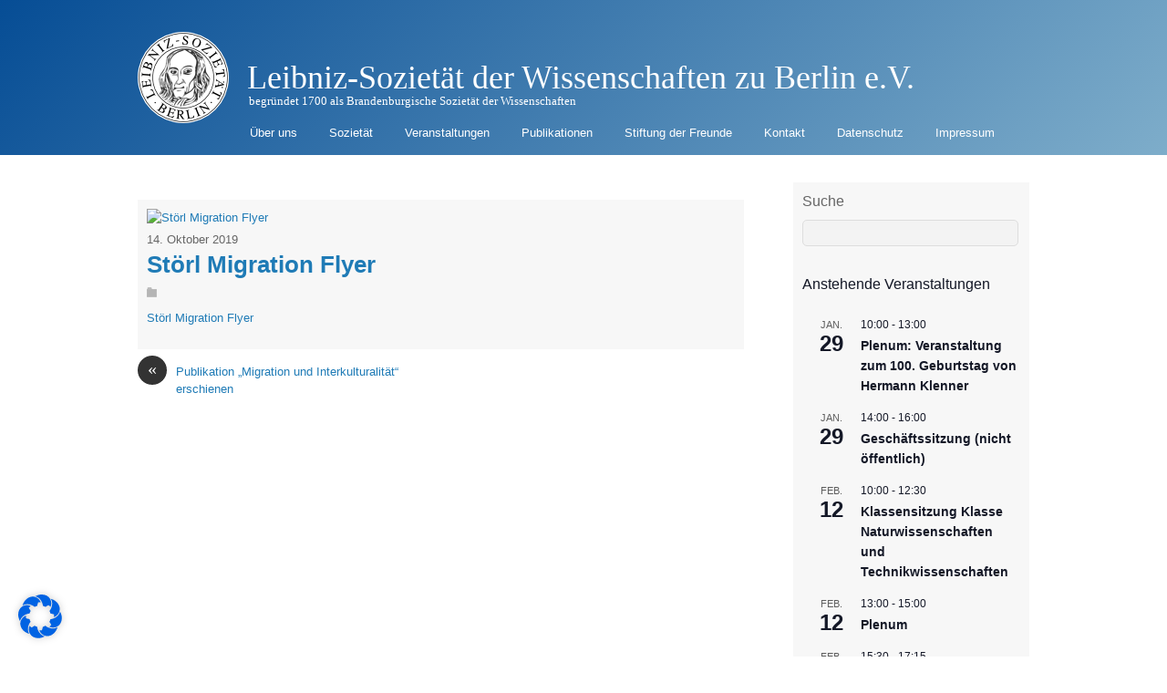

--- FILE ---
content_type: text/html; charset=UTF-8
request_url: https://leibnizsozietaet.de/publikation-migration-und-interkulturalitaet-erschienen/stoerl-migration-flyer/
body_size: 36655
content:
<!DOCTYPE html>
<html lang="de">
<head>
<meta charset="UTF-8">

<!-- wp_header -->
<meta name='robots' content='index, follow, max-image-preview:large, max-snippet:-1, max-video-preview:-1' />
	<style>img:is([sizes="auto" i], [sizes^="auto," i]) { contain-intrinsic-size: 3000px 1500px }</style>
	
	<!-- This site is optimized with the Yoast SEO plugin v25.2 - https://yoast.com/wordpress/plugins/seo/ -->
	<title>Störl Migration Flyer - Leibniz-Sozietät der Wissenschaften zu Berlin e.V.</title>
	<link rel="canonical" href="https://leibnizsozietaet.de/publikation-migration-und-interkulturalitaet-erschienen/stoerl-migration-flyer/" />
	<meta property="og:locale" content="de_DE" />
	<meta property="og:type" content="article" />
	<meta property="og:title" content="Störl Migration Flyer - Leibniz-Sozietät der Wissenschaften zu Berlin e.V." />
	<meta property="og:description" content="Störl Migration Flyer" />
	<meta property="og:url" content="https://leibnizsozietaet.de/publikation-migration-und-interkulturalitaet-erschienen/stoerl-migration-flyer/" />
	<meta property="og:site_name" content="Leibniz-Sozietät der Wissenschaften zu Berlin e.V." />
	<meta name="twitter:card" content="summary_large_image" />
	<script type="application/ld+json" class="yoast-schema-graph">{"@context":"https://schema.org","@graph":[{"@type":"WebPage","@id":"https://leibnizsozietaet.de/publikation-migration-und-interkulturalitaet-erschienen/stoerl-migration-flyer/","url":"https://leibnizsozietaet.de/publikation-migration-und-interkulturalitaet-erschienen/stoerl-migration-flyer/","name":"Störl Migration Flyer - Leibniz-Sozietät der Wissenschaften zu Berlin e.V.","isPartOf":{"@id":"https://leibnizsozietaet.de/#website"},"primaryImageOfPage":{"@id":"https://leibnizsozietaet.de/publikation-migration-und-interkulturalitaet-erschienen/stoerl-migration-flyer/#primaryimage"},"image":{"@id":"https://leibnizsozietaet.de/publikation-migration-und-interkulturalitaet-erschienen/stoerl-migration-flyer/#primaryimage"},"thumbnailUrl":"","datePublished":"2019-10-14T09:05:36+00:00","breadcrumb":{"@id":"https://leibnizsozietaet.de/publikation-migration-und-interkulturalitaet-erschienen/stoerl-migration-flyer/#breadcrumb"},"inLanguage":"de","potentialAction":[{"@type":"ReadAction","target":["https://leibnizsozietaet.de/publikation-migration-und-interkulturalitaet-erschienen/stoerl-migration-flyer/"]}]},{"@type":"BreadcrumbList","@id":"https://leibnizsozietaet.de/publikation-migration-und-interkulturalitaet-erschienen/stoerl-migration-flyer/#breadcrumb","itemListElement":[{"@type":"ListItem","position":1,"name":"Home","item":"https://leibnizsozietaet.de/"},{"@type":"ListItem","position":2,"name":"Publikation &#8220;Migration und Interkulturalität&#8221; erschienen","item":"https://leibnizsozietaet.de/publikation-migration-und-interkulturalitaet-erschienen/"},{"@type":"ListItem","position":3,"name":"Störl Migration Flyer"}]},{"@type":"WebSite","@id":"https://leibnizsozietaet.de/#website","url":"https://leibnizsozietaet.de/","name":"Leibniz-Sozietät der Wissenschaften zu Berlin e.V.","description":"begründet 1700 als Brandenburgische Sozietät der Wissenschaften","potentialAction":[{"@type":"SearchAction","target":{"@type":"EntryPoint","urlTemplate":"https://leibnizsozietaet.de/?s={search_term_string}"},"query-input":{"@type":"PropertyValueSpecification","valueRequired":true,"valueName":"search_term_string"}}],"inLanguage":"de"}]}</script>
	<!-- / Yoast SEO plugin. -->


<link rel="alternate" type="application/rss+xml" title="Leibniz-Sozietät der Wissenschaften zu Berlin e.V. &raquo; Feed" href="https://leibnizsozietaet.de/feed/" />
<link rel="alternate" type="application/rss+xml" title="Leibniz-Sozietät der Wissenschaften zu Berlin e.V. &raquo; Kommentar-Feed" href="https://leibnizsozietaet.de/comments/feed/" />
<link rel="alternate" type="text/calendar" title="Leibniz-Sozietät der Wissenschaften zu Berlin e.V. &raquo; iCal Feed" href="https://leibnizsozietaet.de/events/?ical=1" />
<link rel="alternate" type="application/rss+xml" title="Leibniz-Sozietät der Wissenschaften zu Berlin e.V. &raquo; Störl Migration Flyer Kommentar-Feed" href="https://leibnizsozietaet.de/publikation-migration-und-interkulturalitaet-erschienen/stoerl-migration-flyer/feed/" />
<style>
	.themify_builder .wow { visibility: hidden; }
	div:not(.caroufredsel_wrapper) > .themify_builder_slider > li:not(:first-child), .mfp-hide { display: none; }
a.themify_lightbox, .module-gallery a, .gallery-icon, .themify_lightboxed_images .post a[href$="jpg"], .themify_lightboxed_images .post a[href$="gif"], .themify_lightboxed_images .post a[href$="png"], .themify_lightboxed_images .post a[href$="JPG"], .themify_lightboxed_images .post a[href$="GIF"], .themify_lightboxed_images .post a[href$="PNG"], .themify_lightboxed_images .post a[href$="jpeg"], .themify_lightboxed_images .post a[href$="JPEG"] { cursor:not-allowed; }
	.themify_lightbox_loaded a.themify_lightbox, .themify_lightbox_loaded .module-gallery a, .themify_lightbox_loaded .gallery-icon { cursor:pointer; }
	</style><link rel='stylesheet' id='themify-common-css' href='https://leibnizsozietaet.de/wp-content/themes/basic/themify/css/themify.common.min.css?ver=4.6.7' type='text/css' media='all' />
<meta name="builder-styles-css" data-href="https://leibnizsozietaet.de/wp-content/themes/basic/themify/themify-builder/css/themify-builder-style.min.css?ver=4.6.7" content="builder-styles-css" id="builder-styles-css" />
<link rel='stylesheet' id='wp-block-library-css' href='https://leibnizsozietaet.de/wp-includes/css/dist/block-library/style.min.css?ver=6.8.1' type='text/css' media='all' />
<style id='classic-theme-styles-inline-css' type='text/css'>
/*! This file is auto-generated */
.wp-block-button__link{color:#fff;background-color:#32373c;border-radius:9999px;box-shadow:none;text-decoration:none;padding:calc(.667em + 2px) calc(1.333em + 2px);font-size:1.125em}.wp-block-file__button{background:#32373c;color:#fff;text-decoration:none}
</style>
<style id='global-styles-inline-css' type='text/css'>
:root{--wp--preset--aspect-ratio--square: 1;--wp--preset--aspect-ratio--4-3: 4/3;--wp--preset--aspect-ratio--3-4: 3/4;--wp--preset--aspect-ratio--3-2: 3/2;--wp--preset--aspect-ratio--2-3: 2/3;--wp--preset--aspect-ratio--16-9: 16/9;--wp--preset--aspect-ratio--9-16: 9/16;--wp--preset--color--black: #000000;--wp--preset--color--cyan-bluish-gray: #abb8c3;--wp--preset--color--white: #ffffff;--wp--preset--color--pale-pink: #f78da7;--wp--preset--color--vivid-red: #cf2e2e;--wp--preset--color--luminous-vivid-orange: #ff6900;--wp--preset--color--luminous-vivid-amber: #fcb900;--wp--preset--color--light-green-cyan: #7bdcb5;--wp--preset--color--vivid-green-cyan: #00d084;--wp--preset--color--pale-cyan-blue: #8ed1fc;--wp--preset--color--vivid-cyan-blue: #0693e3;--wp--preset--color--vivid-purple: #9b51e0;--wp--preset--gradient--vivid-cyan-blue-to-vivid-purple: linear-gradient(135deg,rgba(6,147,227,1) 0%,rgb(155,81,224) 100%);--wp--preset--gradient--light-green-cyan-to-vivid-green-cyan: linear-gradient(135deg,rgb(122,220,180) 0%,rgb(0,208,130) 100%);--wp--preset--gradient--luminous-vivid-amber-to-luminous-vivid-orange: linear-gradient(135deg,rgba(252,185,0,1) 0%,rgba(255,105,0,1) 100%);--wp--preset--gradient--luminous-vivid-orange-to-vivid-red: linear-gradient(135deg,rgba(255,105,0,1) 0%,rgb(207,46,46) 100%);--wp--preset--gradient--very-light-gray-to-cyan-bluish-gray: linear-gradient(135deg,rgb(238,238,238) 0%,rgb(169,184,195) 100%);--wp--preset--gradient--cool-to-warm-spectrum: linear-gradient(135deg,rgb(74,234,220) 0%,rgb(151,120,209) 20%,rgb(207,42,186) 40%,rgb(238,44,130) 60%,rgb(251,105,98) 80%,rgb(254,248,76) 100%);--wp--preset--gradient--blush-light-purple: linear-gradient(135deg,rgb(255,206,236) 0%,rgb(152,150,240) 100%);--wp--preset--gradient--blush-bordeaux: linear-gradient(135deg,rgb(254,205,165) 0%,rgb(254,45,45) 50%,rgb(107,0,62) 100%);--wp--preset--gradient--luminous-dusk: linear-gradient(135deg,rgb(255,203,112) 0%,rgb(199,81,192) 50%,rgb(65,88,208) 100%);--wp--preset--gradient--pale-ocean: linear-gradient(135deg,rgb(255,245,203) 0%,rgb(182,227,212) 50%,rgb(51,167,181) 100%);--wp--preset--gradient--electric-grass: linear-gradient(135deg,rgb(202,248,128) 0%,rgb(113,206,126) 100%);--wp--preset--gradient--midnight: linear-gradient(135deg,rgb(2,3,129) 0%,rgb(40,116,252) 100%);--wp--preset--font-size--small: 13px;--wp--preset--font-size--medium: 20px;--wp--preset--font-size--large: 36px;--wp--preset--font-size--x-large: 42px;--wp--preset--spacing--20: 0.44rem;--wp--preset--spacing--30: 0.67rem;--wp--preset--spacing--40: 1rem;--wp--preset--spacing--50: 1.5rem;--wp--preset--spacing--60: 2.25rem;--wp--preset--spacing--70: 3.38rem;--wp--preset--spacing--80: 5.06rem;--wp--preset--shadow--natural: 6px 6px 9px rgba(0, 0, 0, 0.2);--wp--preset--shadow--deep: 12px 12px 50px rgba(0, 0, 0, 0.4);--wp--preset--shadow--sharp: 6px 6px 0px rgba(0, 0, 0, 0.2);--wp--preset--shadow--outlined: 6px 6px 0px -3px rgba(255, 255, 255, 1), 6px 6px rgba(0, 0, 0, 1);--wp--preset--shadow--crisp: 6px 6px 0px rgba(0, 0, 0, 1);}:where(.is-layout-flex){gap: 0.5em;}:where(.is-layout-grid){gap: 0.5em;}body .is-layout-flex{display: flex;}.is-layout-flex{flex-wrap: wrap;align-items: center;}.is-layout-flex > :is(*, div){margin: 0;}body .is-layout-grid{display: grid;}.is-layout-grid > :is(*, div){margin: 0;}:where(.wp-block-columns.is-layout-flex){gap: 2em;}:where(.wp-block-columns.is-layout-grid){gap: 2em;}:where(.wp-block-post-template.is-layout-flex){gap: 1.25em;}:where(.wp-block-post-template.is-layout-grid){gap: 1.25em;}.has-black-color{color: var(--wp--preset--color--black) !important;}.has-cyan-bluish-gray-color{color: var(--wp--preset--color--cyan-bluish-gray) !important;}.has-white-color{color: var(--wp--preset--color--white) !important;}.has-pale-pink-color{color: var(--wp--preset--color--pale-pink) !important;}.has-vivid-red-color{color: var(--wp--preset--color--vivid-red) !important;}.has-luminous-vivid-orange-color{color: var(--wp--preset--color--luminous-vivid-orange) !important;}.has-luminous-vivid-amber-color{color: var(--wp--preset--color--luminous-vivid-amber) !important;}.has-light-green-cyan-color{color: var(--wp--preset--color--light-green-cyan) !important;}.has-vivid-green-cyan-color{color: var(--wp--preset--color--vivid-green-cyan) !important;}.has-pale-cyan-blue-color{color: var(--wp--preset--color--pale-cyan-blue) !important;}.has-vivid-cyan-blue-color{color: var(--wp--preset--color--vivid-cyan-blue) !important;}.has-vivid-purple-color{color: var(--wp--preset--color--vivid-purple) !important;}.has-black-background-color{background-color: var(--wp--preset--color--black) !important;}.has-cyan-bluish-gray-background-color{background-color: var(--wp--preset--color--cyan-bluish-gray) !important;}.has-white-background-color{background-color: var(--wp--preset--color--white) !important;}.has-pale-pink-background-color{background-color: var(--wp--preset--color--pale-pink) !important;}.has-vivid-red-background-color{background-color: var(--wp--preset--color--vivid-red) !important;}.has-luminous-vivid-orange-background-color{background-color: var(--wp--preset--color--luminous-vivid-orange) !important;}.has-luminous-vivid-amber-background-color{background-color: var(--wp--preset--color--luminous-vivid-amber) !important;}.has-light-green-cyan-background-color{background-color: var(--wp--preset--color--light-green-cyan) !important;}.has-vivid-green-cyan-background-color{background-color: var(--wp--preset--color--vivid-green-cyan) !important;}.has-pale-cyan-blue-background-color{background-color: var(--wp--preset--color--pale-cyan-blue) !important;}.has-vivid-cyan-blue-background-color{background-color: var(--wp--preset--color--vivid-cyan-blue) !important;}.has-vivid-purple-background-color{background-color: var(--wp--preset--color--vivid-purple) !important;}.has-black-border-color{border-color: var(--wp--preset--color--black) !important;}.has-cyan-bluish-gray-border-color{border-color: var(--wp--preset--color--cyan-bluish-gray) !important;}.has-white-border-color{border-color: var(--wp--preset--color--white) !important;}.has-pale-pink-border-color{border-color: var(--wp--preset--color--pale-pink) !important;}.has-vivid-red-border-color{border-color: var(--wp--preset--color--vivid-red) !important;}.has-luminous-vivid-orange-border-color{border-color: var(--wp--preset--color--luminous-vivid-orange) !important;}.has-luminous-vivid-amber-border-color{border-color: var(--wp--preset--color--luminous-vivid-amber) !important;}.has-light-green-cyan-border-color{border-color: var(--wp--preset--color--light-green-cyan) !important;}.has-vivid-green-cyan-border-color{border-color: var(--wp--preset--color--vivid-green-cyan) !important;}.has-pale-cyan-blue-border-color{border-color: var(--wp--preset--color--pale-cyan-blue) !important;}.has-vivid-cyan-blue-border-color{border-color: var(--wp--preset--color--vivid-cyan-blue) !important;}.has-vivid-purple-border-color{border-color: var(--wp--preset--color--vivid-purple) !important;}.has-vivid-cyan-blue-to-vivid-purple-gradient-background{background: var(--wp--preset--gradient--vivid-cyan-blue-to-vivid-purple) !important;}.has-light-green-cyan-to-vivid-green-cyan-gradient-background{background: var(--wp--preset--gradient--light-green-cyan-to-vivid-green-cyan) !important;}.has-luminous-vivid-amber-to-luminous-vivid-orange-gradient-background{background: var(--wp--preset--gradient--luminous-vivid-amber-to-luminous-vivid-orange) !important;}.has-luminous-vivid-orange-to-vivid-red-gradient-background{background: var(--wp--preset--gradient--luminous-vivid-orange-to-vivid-red) !important;}.has-very-light-gray-to-cyan-bluish-gray-gradient-background{background: var(--wp--preset--gradient--very-light-gray-to-cyan-bluish-gray) !important;}.has-cool-to-warm-spectrum-gradient-background{background: var(--wp--preset--gradient--cool-to-warm-spectrum) !important;}.has-blush-light-purple-gradient-background{background: var(--wp--preset--gradient--blush-light-purple) !important;}.has-blush-bordeaux-gradient-background{background: var(--wp--preset--gradient--blush-bordeaux) !important;}.has-luminous-dusk-gradient-background{background: var(--wp--preset--gradient--luminous-dusk) !important;}.has-pale-ocean-gradient-background{background: var(--wp--preset--gradient--pale-ocean) !important;}.has-electric-grass-gradient-background{background: var(--wp--preset--gradient--electric-grass) !important;}.has-midnight-gradient-background{background: var(--wp--preset--gradient--midnight) !important;}.has-small-font-size{font-size: var(--wp--preset--font-size--small) !important;}.has-medium-font-size{font-size: var(--wp--preset--font-size--medium) !important;}.has-large-font-size{font-size: var(--wp--preset--font-size--large) !important;}.has-x-large-font-size{font-size: var(--wp--preset--font-size--x-large) !important;}
:where(.wp-block-post-template.is-layout-flex){gap: 1.25em;}:where(.wp-block-post-template.is-layout-grid){gap: 1.25em;}
:where(.wp-block-columns.is-layout-flex){gap: 2em;}:where(.wp-block-columns.is-layout-grid){gap: 2em;}
:root :where(.wp-block-pullquote){font-size: 1.5em;line-height: 1.6;}
</style>
<link rel='stylesheet' id='dashicons-css' href='https://leibnizsozietaet.de/wp-includes/css/dashicons.min.css?ver=6.8.1' type='text/css' media='all' />
<link rel='stylesheet' id='thickbox-css' href='https://leibnizsozietaet.de/wp-includes/js/thickbox/thickbox.css?ver=6.8.1' type='text/css' media='all' />
<link rel='stylesheet' id='auto-thickbox-css' href='https://leibnizsozietaet.de/wp-content/plugins/auto-thickbox/css/styles-pre39.css?ver=20140420' type='text/css' media='all' />
<link rel='stylesheet' id='borlabs-cookie-css' href='https://leibnizsozietaet.de/wp-content/cache/borlabs-cookie/borlabs-cookie_1_de.css?ver=2.3-10' type='text/css' media='all' />
<link rel='stylesheet' id='tablepress-default-css' href='https://leibnizsozietaet.de/wp-content/plugins/tablepress/css/build/default.css?ver=3.1.3' type='text/css' media='all' />
<link rel='stylesheet' id='tablepress-responsive-tables-css' href='https://leibnizsozietaet.de/wp-content/plugins/tablepress-responsive-tables/css/tablepress-responsive.min.css?ver=1.8' type='text/css' media='all' />
<link rel='stylesheet' id='theme-style-css' href='https://leibnizsozietaet.de/wp-content/themes/basic/style.min.css?ver=2.1.7' type='text/css' media='all' />
<link rel='stylesheet' id='themify-media-queries-css' href='https://leibnizsozietaet.de/wp-content/themes/basic/media-queries.min.css?ver=2.1.7' type='text/css' media='all' />
<link rel='stylesheet' id='themify-customize-css' href='https://leibnizsozietaet.de/wp-content/uploads/themify-customizer.css?ver=19.01.23.19.36.08' type='text/css' media='all' />
<script type="text/javascript" src="https://leibnizsozietaet.de/wp-includes/js/jquery/jquery.min.js?ver=3.7.1" id="jquery-core-js"></script>
<script type="text/javascript" src="https://leibnizsozietaet.de/wp-includes/js/jquery/jquery-migrate.min.js?ver=3.4.1" id="jquery-migrate-js"></script>
<link rel="https://api.w.org/" href="https://leibnizsozietaet.de/wp-json/" /><link rel="alternate" title="JSON" type="application/json" href="https://leibnizsozietaet.de/wp-json/wp/v2/media/18221" /><link rel="EditURI" type="application/rsd+xml" title="RSD" href="https://leibnizsozietaet.de/xmlrpc.php?rsd" />
<meta name="generator" content="WordPress 6.8.1" />
<link rel='shortlink' href='https://leibnizsozietaet.de/?p=18221' />
<link rel="alternate" title="oEmbed (JSON)" type="application/json+oembed" href="https://leibnizsozietaet.de/wp-json/oembed/1.0/embed?url=https%3A%2F%2Fleibnizsozietaet.de%2Fpublikation-migration-und-interkulturalitaet-erschienen%2Fstoerl-migration-flyer%2F" />
<link rel="alternate" title="oEmbed (XML)" type="text/xml+oembed" href="https://leibnizsozietaet.de/wp-json/oembed/1.0/embed?url=https%3A%2F%2Fleibnizsozietaet.de%2Fpublikation-migration-und-interkulturalitaet-erschienen%2Fstoerl-migration-flyer%2F&#038;format=xml" />
<script type="text/javascript">
  jQuery(function($){
    $('.comment-reply-link').click(function(e){
      e.preventDefault();
      var args = $(this).data('onclick');
      args = args.replace(/.*\(|\)/gi, '').replace(/\"|\s+/g, '');
      args = args.split(',');
      tinymce.EditorManager.execCommand('mceRemoveEditor', true, 'comment');
      addComment.moveForm.apply( addComment, args );
      tinymce.EditorManager.execCommand('mceAddEditor', true, 'comment');
    });
    $('#cancel-comment-reply-link').click(function(e){
        e.preventDefault();
        tinymce.EditorManager.execCommand('mceRemoveEditor', true, 'comment');
        setTimeout(function(){ tinymce.EditorManager.execCommand('mceAddEditor', true, 'comment'); }, 1);
    });
  });
</script>

	<style type='text/css'>
	#wp-comment-editor-container {
		border: 2px solid #DFDFDF;
	}
	</style>
	<meta name="tec-api-version" content="v1"><meta name="tec-api-origin" content="https://leibnizsozietaet.de"><link rel="alternate" href="https://leibnizsozietaet.de/wp-json/tribe/events/v1/" />
<script type='text/javascript'>
/* <![CDATA[ */
var thickboxL10n = {"next":"Weiter &gt;","prev":"&lt; Zurück","image":"Bild","of":"von","close":"Schliessen","loadingAnimation":"https:\/\/leibnizsozietaet.de\/wp-content\/plugins\/auto-thickbox\/images\/loadingAnimation.gif"};
try{convertEntities(thickboxL10n);}catch(e){};;
/* ]]> */
</script>
<!-- Analytics by WP Statistics - https://wp-statistics.com -->




	<script type="text/javascript">
		var tf_mobile_menu_trigger_point = 1000;
	</script>
	
<meta name="viewport" content="width=device-width, initial-scale=1">
		<style type="text/css" id="wp-custom-css">
			/*
Hier kannst du dein eigenes CSS einfügen.

Klicke auf das Hilfe-Symbol oben, um mehr zu lernen.
*/

/* 
Farbverlauf im Hintergrund des Headers
*/
#headerwrap {
  background-image: linear-gradient( 135deg, #064d95, #7eadca);
}


/*
Mindesthöhe des Headers, damit das Logo nicht über den Rand ausbricht
*/
header#header.pagewidth {
min-height: 140px;
border: 0;
}


/*
Schriftfarbe und Freiraum für Logo
*/
#site-logo {
  /*color: white;*/
  padding-left: 120px;
  padding-top: 40px;
}


/*
Freiraum für Logo
*/
div#site-description.site-description {
  margin-left: 122px;
  margin-top: 30px;
  padding-top: 0px;
}


/* 
Menüeintrag 'Search Results' ausblenden 
!!! Muss im Original angepasst werden !!!
*/
.page-item-12662 {
display: none;
}

/*
RSS-Logo im Header ausblenden
*/
div.social-widget {
  display:none;
}

/*
Vertikales Menü nach unten verschieben, damit Button sichtbar wird
*/
.mobile_menu_active #main-nav { 
  /*top: 240px;*/
	margin-right: 30px;
}



/*
Google-Logo und Placeholder-Text im Suchfeld ausblenden
Funktioniert nicht in Edge!!

#gsc-i-id1:placeholder-shown {
display:none;
}
*/


/*
Ab hier kleine optische Verbesserungen
*/
.tribe-events-list-widget {
  margin-bottom: 3px;
}

#tribe-events-list-widget-5 > ol > li.tribe-events-list-widget-events {
	padding-top: 5px;
	padding-left: 0px;
}

.tribe-events-widget-link {
	margin-bottom: 25px;
}

#cat {
width: 100%;
}

.taxonomy_dropdown_widget_dropdown {
width: 100%;
}

#archives-dropdown-2 {
width: 100%;
}


/*
Artikel-Veröffentlicher ausgeblendet
*/
.post-author {
display:none;
}

/*
Mitgliederverzeichis Alphabet waagerecht ausrichten 
*/
.pagination li{
display: inline;
padding-right: 15px;
}

/*
Seitenhintergrund grau
*/
.type-page {
background-color:#f7f7f7;
	padding: 10px;
	margin-top:-20px;
}

/*
h2 in Grau - Customizer zerstört Header - Grund unbekannt
*/
h2 {
  color: #666;
}		</style>
		
<script type="text/javascript">var dnt_config={ifdnt:"0",mode:"whitelist",black:[],white:["leibnizsozietaet.de"]};</script><script type="text/javascript">function aop_around(a,b){aop.around({target:a,method:b},function(a){if(typeof a.arguments[0].src==="string"&&(a.arguments[0].tagName.toLowerCase()==="script"||a.arguments[0].tagName.toLowerCase()==="img"||a.arguments[0].tagName.toLowerCase()==="iframe")&&a.arguments[0].src!=="javascript:void(0)"){if(sanitizer(a.arguments[0].src)===true){a.arguments[0].src="javascript:void(0)"}}return a.proceed()})}function sanitizer(a){var b=new RegExp("(?:f|ht)tp(?:s)?://([^/]+)","im");try{a=a.match(b)[1].toString()}catch(c){return a}if(mode==="blacklist"){for(x in list["black"]){if(typeof list["black"][x]==="string"){if(a.indexOf(list["black"][x].toLowerCase())!==-1){a=true;break}}}}else{for(x in list["white"]){if(typeof list["white"][x]==="string"){if(a.indexOf(list["white"][x].toLowerCase())!==-1){tmpS=false;break}else{tmpS=true}}}if(tmpS===true)a=tmpS}return a}(function(){var _after=1;var _afterThrow=2;var _afterFinally=3;var _before=4;var _around=5;var _intro=6;var _regexEnabled=true;var _arguments="arguments";var _undef="undefined";var getType=function(){var a=Object.prototype.toString,b={},c={1:"element",3:"textnode",9:"document",11:"fragment"},d="Arguments Array Boolean Date Document Element Error Fragment Function NodeList Null Number Object RegExp String TextNode Undefined Window".split(" ");for(var e=d.length;e--;){var f=d[e],g=window[f];if(g){try{b[a.call(new g)]=f.toLowerCase()}catch(h){}}}return function(d){return d==null&&(d===undefined?_undef:"null")||d.nodeType&&c[d.nodeType]||typeof d.length=="number"&&(d.callee&&_arguments||d.alert&&"window"||d.item&&"nodelist")||b[a.call(d)]}}();var isFunc=function(a){return getType(a)=="function"};var weaveOne=function(source,method,advice){var old=source[method];if(advice.type!=_intro&&!isFunc(old)){var oldObject=old;old=function(){var code=arguments.length>0?_arguments+"[0]":"";for(var i=1;i<arguments.length;i++){code+=","+_arguments+"["+i+"]"}return eval("oldObject("+code+");")}}var aspect;if(advice.type==_after||advice.type==_afterThrow||advice.type==_afterFinally)aspect=function(){var a,b=null;try{a=old.apply(this,arguments)}catch(c){b=c}if(advice.type==_after)if(b==null)a=advice.value.apply(this,[a,method]);else throw b;else if(advice.type==_afterThrow&&b!=null)a=advice.value.apply(this,[b,method]);else if(advice.type==_afterFinally)a=advice.value.apply(this,[a,b,method]);return a};else if(advice.type==_before)aspect=function(){advice.value.apply(this,[arguments,method]);return old.apply(this,arguments)};else if(advice.type==_intro)aspect=function(){return advice.value.apply(this,arguments)};else if(advice.type==_around){aspect=function(){var a={object:this,args:Array.prototype.slice.call(arguments)};return advice.value.apply(a.object,[{arguments:a.args,method:method,proceed:function(){return old.apply(a.object,a.args)}}])}}aspect.unweave=function(){source[method]=old;pointcut=source=aspect=old=null};source[method]=aspect;return aspect};var search=function(a,b,c){var d=[];for(var e in a){var f=null;try{f=a[e]}catch(g){}if(f!=null&&e.match(b.method)&&isFunc(f))d[d.length]={source:a,method:e,advice:c}}return d};var weave=function(a,b){var c=typeof a.target.prototype!=_undef?a.target.prototype:a.target;var d=[];if(b.type!=_intro&&typeof c[a.method]==_undef){var e=search(a.target,a,b);if(e.length==0)e=search(c,a,b);for(var f in e)d[d.length]=weaveOne(e[f].source,e[f].method,e[f].advice)}else{d[0]=weaveOne(c,a.method,b)}return _regexEnabled?d:d[0]};aop={after:function(a,b){return weave(a,{type:_after,value:b})},afterThrow:function(a,b){return weave(a,{type:_afterThrow,value:b})},afterFinally:function(a,b){return weave(a,{type:_afterFinally,value:b})},before:function(a,b){return weave(a,{type:_before,value:b})},around:function(a,b){return weave(a,{type:_around,value:b})},introduction:function(a,b){return weave(a,{type:_intro,value:b})},setup:function(a){_regexEnabled=a.regexMatch}}})();if(dnt_config.ifdnt!=="1"||navigator.doNotTrack==="yes"||navigator.msDoNotTrack==="1"||navigator.doNotTrack==="1"||document.cookie.indexOf("dont_track_me=1")!==-1||document.cookie.indexOf("civicAllowCookies=no")!==-1){var mode=dnt_config.mode;var list=[];list["black"]=dnt_config.black;list["white"]=dnt_config.white;aop.around({target:document,method:"write"},function(a){if(a.arguments[0].search(/img|script|iframe/i)!==-1){if(sanitizer(a.arguments[0])===true){a.arguments[0]=a.arguments[0].replace(/</g,"<!-- ").replace(/>/g," -->")}}return a.proceed()});scriptParent=document.getElementsByTagName("script")[0].parentNode;if(scriptParent.tagName.toLowerCase!=="head"){head=document.getElementsByTagName("head")[0];aop_around(head,"insertBefore");aop_around(head,"appendChild")}aop_around(scriptParent,"insertBefore");aop_around(scriptParent,"appendChild");var a2a_config=a2a_config||{};a2a_config.no_3p=1;var addthis_config={data_use_cookies:false};var _gaq=_gaq||[];_gaq.push(["_gat._anonymizeIp"])}
</script>
</head>

<body class="attachment wp-singular attachment-template-default single single-attachment postid-18221 attachmentid-18221 attachment-pdf wp-theme-basic tribe-no-js themify-fw-4-6-7 basic-2-1-7 skin-default webkit not-ie default_width sidebar1 no-home no-touch themify_lightboxed_images builder-parallax-scrolling-active">
<script type="text/javascript">aop_around(document.body, 'appendChild'); aop_around(document.body, 'insertBefore'); </script>
<script type="text/javascript">
	function themifyMobileMenuTrigger(e) {
		var w = document.body.clientWidth;
		if( w > 0 && w <= tf_mobile_menu_trigger_point ) {
			document.body.classList.add( 'mobile_menu_active' );
		} else {
			document.body.classList.remove( 'mobile_menu_active' );
		}
		
	}
	themifyMobileMenuTrigger();
	var _init =function () {
	    jQuery( window ).on('tfsmartresize.tf_mobile_menu', themifyMobileMenuTrigger );
	    document.removeEventListener( 'DOMContentLoaded', _init, {once:true,passive:true} );
	    _init=null;
	};
	document.addEventListener( 'DOMContentLoaded', _init, {once:true,passive:true} );
</script>
<div id="pagewrap" class="hfeed site">

	<div id="headerwrap">

				<header id="header" class="pagewidth" itemscope="itemscope" itemtype="https://schema.org/WPHeader">
        			<hgroup>
				<div id="site-logo"><a href="https://leibnizsozietaet.de" title="Leibniz-Sozietät der Wissenschaften zu Berlin e.V."><span>Leibniz-Sozietät der Wissenschaften zu Berlin e.V.</span></a></div>
														<div id="site-description" class="site-description"><span>begründet 1700 als Brandenburgische Sozietät der Wissenschaften</span></div>
							</hgroup>

			<nav itemscope="itemscope" itemtype="https://schema.org/SiteNavigationElement">
				<div id="menu-icon" class="mobile-button"></div>
				<ul id="main-nav" class="main-nav menu-name-mainmenu"><li id="menu-item-12885" class="menu-item menu-item-type-post_type menu-item-object-page menu-item-has-children menu-item-12885"><a href="https://leibnizsozietaet.de/ueber-uns/">Über uns</a>
<ul class="sub-menu">
	<li id="menu-item-12886" class="menu-item menu-item-type-post_type menu-item-object-page menu-item-12886"><a href="https://leibnizsozietaet.de/ueber-uns/statut/">Satzung</a></li>
	<li id="menu-item-12887" class="menu-item menu-item-type-post_type menu-item-object-page menu-item-12887"><a href="https://leibnizsozietaet.de/ueber-uns/finanzierung/">Finanzierung</a></li>
	<li id="menu-item-12888" class="menu-item menu-item-type-post_type menu-item-object-page menu-item-12888"><a href="https://leibnizsozietaet.de/ueber-uns/logo/">Logo</a></li>
	<li id="menu-item-24696" class="menu-item menu-item-type-post_type menu-item-object-page menu-item-24696"><a href="https://leibnizsozietaet.de/ueber-uns/mitglieder/">Mitglieder</a></li>
	<li id="menu-item-12889" class="menu-item menu-item-type-post_type menu-item-object-page menu-item-12889"><a href="https://leibnizsozietaet.de/ueber-uns/ehrenmitglieder/">Ehrenmitglieder</a></li>
	<li id="menu-item-12892" class="menu-item menu-item-type-post_type menu-item-object-page menu-item-12892"><a href="https://leibnizsozietaet.de/ueber-uns/geschichte/">Geschichte</a></li>
	<li id="menu-item-13638" class="menu-item menu-item-type-post_type menu-item-object-page menu-item-13638"><a href="https://leibnizsozietaet.de/ueber-uns/dokumente-zur-geschichte-der-sozietaet/">Dokumente zur Geschichte der Sozietät</a></li>
</ul>
</li>
<li id="menu-item-12893" class="menu-item menu-item-type-post_type menu-item-object-page menu-item-has-children menu-item-12893"><a href="https://leibnizsozietaet.de/sozietaet/">Sozietät</a>
<ul class="sub-menu">
	<li id="menu-item-12894" class="menu-item menu-item-type-post_type menu-item-object-page menu-item-12894"><a href="https://leibnizsozietaet.de/sozietaet/organisation/">Organisation</a></li>
	<li id="menu-item-12898" class="menu-item menu-item-type-post_type menu-item-object-page menu-item-12898"><a href="https://leibnizsozietaet.de/veranstaltungen/klassen-veranstaltungen/">Klassen</a></li>
	<li id="menu-item-13010" class="menu-item menu-item-type-post_type menu-item-object-page menu-item-has-children menu-item-13010"><a href="https://leibnizsozietaet.de/sozietaet/arbeitskreise/">Arbeitskreise</a>
	<ul class="sub-menu">
		<li id="menu-item-12926" class="menu-item menu-item-type-taxonomy menu-item-object-category menu-item-12926"><a href="https://leibnizsozietaet.de/category/arbeitskreise-2/ak-allgemeine-technologie/">Allgemeine Technologie</a></li>
		<li id="menu-item-15093" class="menu-item menu-item-type-taxonomy menu-item-object-category menu-item-15093"><a href="https://leibnizsozietaet.de/category/arbeitskreise-2/ak-emergente-systeme/">Emergente Systeme</a></li>
		<li id="menu-item-22462" class="menu-item menu-item-type-taxonomy menu-item-object-category menu-item-22462"><a href="https://leibnizsozietaet.de/category/arbeitskreise-2/energie/">Energie, Mensch und Zivilisation</a></li>
		<li id="menu-item-22463" class="menu-item menu-item-type-taxonomy menu-item-object-category menu-item-22463"><a href="https://leibnizsozietaet.de/category/arbeitskreise-2/europa/">Europa</a></li>
		<li id="menu-item-12928" class="menu-item menu-item-type-taxonomy menu-item-object-category menu-item-12928"><a href="https://leibnizsozietaet.de/category/arbeitskreise-2/ak-geomuwa/">Geo-, Montan-, Umwelt-, Weltraum-, Astrowissenschaften</a></li>
		<li id="menu-item-12929" class="menu-item menu-item-type-taxonomy menu-item-object-category menu-item-12929"><a href="https://leibnizsozietaet.de/category/arbeitskreise-2/ak-gesellschaftsanalyse/">Gesellschaftsanalyse und Klassen</a></li>
		<li id="menu-item-23808" class="menu-item menu-item-type-taxonomy menu-item-object-category menu-item-23808"><a href="https://leibnizsozietaet.de/category/arbeitskreise-2/mentale-repraesentationen/">Mentale Repräsentationen</a></li>
		<li id="menu-item-12933" class="menu-item menu-item-type-taxonomy menu-item-object-category menu-item-12933"><a href="https://leibnizsozietaet.de/category/arbeitskreise-2/paedagogik/">Pädagogik</a></li>
		<li id="menu-item-12931" class="menu-item menu-item-type-taxonomy menu-item-object-category menu-item-12931"><a href="https://leibnizsozietaet.de/category/arbeitskreise-2/ak-48er-revolutionsforschung/">Vormärz und 48er Revolutionsforschung</a></li>
		<li id="menu-item-29497" class="menu-item menu-item-type-post_type menu-item-object-page menu-item-29497"><a href="https://leibnizsozietaet.de/sozietaet/arbeitskreise/arbeitskreis-wissenschaftsgeschichte/">Wissenschaftsgeschichte</a></li>
		<li id="menu-item-12930" class="menu-item menu-item-type-taxonomy menu-item-object-category menu-item-12930"><a href="https://leibnizsozietaet.de/category/arbeitskreise-2/ak-prinzip-einfachheit/">Prinzip Einfachheit (inaktiv)</a></li>
		<li id="menu-item-12935" class="menu-item menu-item-type-taxonomy menu-item-object-category menu-item-12935"><a href="https://leibnizsozietaet.de/category/arbeitskreise-2/toleranz/">Toleranz (inaktiv)</a></li>
		<li id="menu-item-12932" class="menu-item menu-item-type-taxonomy menu-item-object-category menu-item-12932"><a href="https://leibnizsozietaet.de/category/arbeitskreise-2/ak-zeit-und-evolution/">Zeit und Evolution (inaktiv)</a></li>
		<li id="menu-item-12934" class="menu-item menu-item-type-taxonomy menu-item-object-category menu-item-12934"><a href="https://leibnizsozietaet.de/category/arbeitskreise-2/kommission-fuer-akademie-und-wissenschaftsgeschichte/">Kommission für Akademie- und Wissenschaftsgeschichte (inaktiv)</a></li>
	</ul>
</li>
	<li id="menu-item-12896" class="menu-item menu-item-type-post_type menu-item-object-page menu-item-12896"><a href="https://leibnizsozietaet.de/sozietaet/projekte/">Projekte</a></li>
	<li id="menu-item-22968" class="menu-item menu-item-type-post_type menu-item-object-page menu-item-22968"><a href="https://leibnizsozietaet.de/diskussion/">Diskussionen</a></li>
	<li id="menu-item-12897" class="menu-item menu-item-type-post_type menu-item-object-page menu-item-12897"><a href="https://leibnizsozietaet.de/sozietaet/wiss-beirat/">Wissenschaftlicher Beirat</a></li>
	<li id="menu-item-12899" class="menu-item menu-item-type-post_type menu-item-object-page menu-item-12899"><a href="https://leibnizsozietaet.de/sozietaet/auszeichnungen/">Auszeichnungen</a></li>
</ul>
</li>
<li id="menu-item-12904" class="menu-item menu-item-type-post_type menu-item-object-page menu-item-has-children menu-item-12904"><a href="https://leibnizsozietaet.de/veranstaltungen/">Veranstaltungen</a>
<ul class="sub-menu">
	<li id="menu-item-12905" class="menu-item menu-item-type-post_type menu-item-object-page menu-item-12905"><a href="https://leibnizsozietaet.de/veranstaltungen/veranstaltungsplan/">Veranstaltungsplan</a></li>
	<li id="menu-item-12906" class="menu-item menu-item-type-post_type menu-item-object-page menu-item-12906"><a href="https://leibnizsozietaet.de/veranstaltungen/plenum/">Plenum</a></li>
	<li id="menu-item-12907" class="menu-item menu-item-type-post_type menu-item-object-page menu-item-12907"><a href="https://leibnizsozietaet.de/veranstaltungen/klassen-veranstaltungen/">Klassen</a></li>
	<li id="menu-item-12908" class="menu-item menu-item-type-post_type menu-item-object-page menu-item-12908"><a href="https://leibnizsozietaet.de/veranstaltungen/leibniz-tag/">Leibniz-Tag</a></li>
	<li id="menu-item-12909" class="menu-item menu-item-type-post_type menu-item-object-page menu-item-12909"><a href="https://leibnizsozietaet.de/veranstaltungen/konferenzen/">Konferenzen</a></li>
	<li id="menu-item-12910" class="menu-item menu-item-type-post_type menu-item-object-page menu-item-12910"><a href="https://leibnizsozietaet.de/veranstaltungen/arbeitskreise/">Arbeitskreise</a></li>
</ul>
</li>
<li id="menu-item-12911" class="menu-item menu-item-type-post_type menu-item-object-page menu-item-has-children menu-item-12911"><a href="https://leibnizsozietaet.de/publikationen/">Publikationen</a>
<ul class="sub-menu">
	<li id="menu-item-12912" class="menu-item menu-item-type-post_type menu-item-object-page menu-item-12912"><a href="https://leibnizsozietaet.de/publikationen/sitzungsberichte/">Sitzungsberichte</a></li>
	<li id="menu-item-12913" class="menu-item menu-item-type-post_type menu-item-object-page menu-item-12913"><a href="https://leibnizsozietaet.de/publikationen/abhandlungen/">Abhandlungen</a></li>
	<li id="menu-item-12914" class="menu-item menu-item-type-post_type menu-item-object-page menu-item-12914"><a href="https://leibnizsozietaet.de/publikationen/leibniz-online/">Leibniz Online</a></li>
	<li id="menu-item-12915" class="menu-item menu-item-type-post_type menu-item-object-page menu-item-12915"><a href="https://leibnizsozietaet.de/publikationen/leibniz-intern/">Leibniz Intern</a></li>
	<li id="menu-item-18073" class="menu-item menu-item-type-post_type menu-item-object-page menu-item-18073"><a href="https://leibnizsozietaet.de/publikationen/symposium-cuturekultur/">SYMPOSIUM CULTURE@KULTUR (Zeitschrift)</a></li>
	<li id="menu-item-12917" class="menu-item menu-item-type-post_type menu-item-object-page menu-item-12917"><a href="https://leibnizsozietaet.de/publikationen/einzelpublikationen/">Einzelpublikationen</a></li>
	<li id="menu-item-12918" class="menu-item menu-item-type-post_type menu-item-object-page menu-item-12918"><a href="https://leibnizsozietaet.de/publikationen/debatten/">Debatten</a></li>
	<li id="menu-item-25673" class="menu-item menu-item-type-post_type menu-item-object-page menu-item-25673"><a href="https://leibnizsozietaet.de/publikationen/kooperation-mit-dem-leibniz-gymnasium-berlin/">Kooperation mit dem Leibniz Gymnasium Berlin</a></li>
	<li id="menu-item-12916" class="menu-item menu-item-type-post_type menu-item-object-page menu-item-12916"><a href="https://leibnizsozietaet.de/publikationen/hinweise-fur-autoren/">Hinweise für Autoren</a></li>
</ul>
</li>
<li id="menu-item-12900" class="menu-item menu-item-type-post_type menu-item-object-page menu-item-has-children menu-item-12900"><a href="https://leibnizsozietaet.de/stiftung/">Stiftung der Freunde</a>
<ul class="sub-menu">
	<li id="menu-item-12901" class="menu-item menu-item-type-post_type menu-item-object-page menu-item-12901"><a href="https://leibnizsozietaet.de/stiftung/satzung-der-stiftung/">Satzung der Stiftung</a></li>
	<li id="menu-item-12902" class="menu-item menu-item-type-post_type menu-item-object-page menu-item-12902"><a href="https://leibnizsozietaet.de/stiftung/kuratorium/">Kuratorium</a></li>
	<li id="menu-item-12903" class="menu-item menu-item-type-post_type menu-item-object-page menu-item-12903"><a href="https://leibnizsozietaet.de/stiftung/adressen/">Adressen</a></li>
</ul>
</li>
<li id="menu-item-12923" class="menu-item menu-item-type-post_type menu-item-object-page menu-item-12923"><a href="https://leibnizsozietaet.de/kontakt/">Kontakt</a></li>
<li id="menu-item-15466" class="menu-item menu-item-type-post_type menu-item-object-page menu-item-15466"><a href="https://leibnizsozietaet.de/datenschutzerklaerung/">Datenschutz</a></li>
<li id="menu-item-12924" class="menu-item menu-item-type-post_type menu-item-object-page menu-item-12924"><a href="https://leibnizsozietaet.de/impressum/">Impressum</a></li>
</ul>				<!-- /#main-nav -->
			</nav>

			
			<div class="social-widget">
				
									<div class="rss"><a href="https://leibnizsozietaet.de/feed/">RSS</a></div>
							</div>
			<!-- /.social-widget -->
				</header>
		<!-- /#header -->
        
	</div>
	<!-- /#headerwrap -->

	<div id="body" class="clearfix">
    


<!-- layout-container -->
<div id="layout" class="pagewidth clearfix">

		<!-- content -->
	<div id="content" class="list-post">
    			
		

<article id="post-18221" class="post clearfix  post-18221 attachment type-attachment status-inherit hentry has-post-title has-post-date has-post-category has-post-tag has-post-comment has-post-author">
	
	
			
			<figure class="post-image ">
									<a href="https://leibnizsozietaet.de/publikation-migration-und-interkulturalitaet-erschienen/stoerl-migration-flyer/"><img decoding="async" src="https://leibnizsozietaet.de/wp-content/uploads/2019/10/Störl-Migration-Flyer.pdf" alt="Störl Migration Flyer" /></a>
							</figure>

			
		
	<div class="post-content">

					<time datetime="2019-10-14" class="post-date entry-date updated">14. Oktober 2019</time>

		
					 <h1 class="post-title entry-title"><a href="https://leibnizsozietaet.de/publikation-migration-und-interkulturalitaet-erschienen/stoerl-migration-flyer/">Störl Migration Flyer</a> </h1>		
					<p class="post-meta entry-meta">

				<span class="post-author"><span class="author vcard"><a class="url fn n" href="https://leibnizsozietaet.de/author/knoll/" rel="author">Peter Knoll</a></span></span>
				<span class="post-category"></span>
											</p>
		
		<div class="entry-content">

		
			<p><a href='https://leibnizsozietaet.de/wp-content/uploads/2019/10/Störl-Migration-Flyer.pdf'>Störl Migration Flyer</a></p>
<div id="themify_builder_content-18221" data-postid="18221" class="themify_builder_content themify_builder_content-18221 themify_builder tb_generate_css" style="visibility:hidden;opacity:0;">
    </div>
<!-- /themify_builder_content -->
		
		</div><!-- /.entry-content -->

		
	</div>
	<!-- /.post-content -->
	
</article>
<!-- /.post -->

				
		
		
		<div class="post-nav clearfix">
			<span class="prev"><a href="https://leibnizsozietaet.de/publikation-migration-und-interkulturalitaet-erschienen/" rel="prev"><span class="arrow">&laquo;</span> Publikation &#8222;Migration und Interkulturalität&#8220; erschienen</a></span>					</div>
		<!-- /.post-nav -->

	
		        
			
	</div>
	<!-- /content -->
    

        <aside id="sidebar" itemscope="itemscope" itemtype="https://schema.org/WPSidebar">
	
            <div id="search-2" class="widget widget_search"><h4 class="widgettitle">Suche</h4><form method="get" id="searchform" action="https://leibnizsozietaet.de/">
	<input type="text" name="s" id="s" title="Search" value="" />
</form></div><div  class="tribe-compatibility-container" >
	<div
		 class="tribe-common tribe-events tribe-events-view tribe-events-view--widget-events-list tribe-events-widget" 		data-js="tribe-events-view"
		data-view-rest-url="https://leibnizsozietaet.de/wp-json/tribe/views/v2/html"
		data-view-manage-url="1"
							data-view-breakpoint-pointer="575225f6-4786-4d40-bf81-8c65bdbadf67"
			>
		<div class="tribe-events-widget-events-list">

			<script type="application/ld+json">
[{"@context":"http://schema.org","@type":"Event","name":"Plenum: Veranstaltung zum 100. Geburtstag von Hermann Klenner","description":"&lt;p&gt;Die Veranstaltung zu Ehren des 100. Geburtstages unseres Mitglieds Prof. Dr. Herrmann Klenner findet im Restaurant &quot;Hoftheke&quot; im Erdgeschoss des Alten Rathauses in Friedrichshagen statt und wird zeitgleich \u00fcbertragen via [&hellip;]&lt;/p&gt;\\n","url":"https://leibnizsozietaet.de/event/plenum-veranstaltung-zum-100-geburtstag-von-hermann-klenner/","eventAttendanceMode":"https://schema.org/OfflineEventAttendanceMode","eventStatus":"https://schema.org/EventScheduled","startDate":"2026-01-29T10:00:00+01:00","endDate":"2026-01-29T13:00:00+01:00","location":{"@type":"Place","name":"Rathaus Friedrichshagen, B\u00f6lschestra\u00dfe 87","description":"","url":"","address":{"@type":"PostalAddress"},"telephone":"","sameAs":""},"performer":"Organization"},{"@context":"http://schema.org","@type":"Event","name":"Gesch\u00e4ftssitzung (nicht \u00f6ffentlich)","description":"","url":"https://leibnizsozietaet.de/event/geschaeftssitzung-nicht-oeffentlich-2/","eventAttendanceMode":"https://schema.org/OfflineEventAttendanceMode","eventStatus":"https://schema.org/EventScheduled","startDate":"2026-01-29T14:00:00+01:00","endDate":"2026-01-29T16:00:00+01:00","location":{"@type":"Place","name":"Rathaus Friedrichshagen, B\u00f6lschestra\u00dfe 87","description":"","url":"","address":{"@type":"PostalAddress"},"telephone":"","sameAs":""},"performer":"Organization"},{"@context":"http://schema.org","@type":"Event","name":"Klassensitzung Klasse Naturwissenschaften und Technikwissenschaften","description":"&lt;p&gt;Sitzung der Klasse f\u00fcr Naturwissenschaften und Technikwissenschaften im Rathaus Friedrichshagen, Historischer Ratssaal, B\u00f6lschestr. 87, 12587 Berlin Die Sitzung findet als Hybrid-Veranstaltung (Pr\u00e4senz und Zoom) statt. Der Zoom-Link ist folgender: https://tu-darmstadt.zoom-x.de/j/63706274259?pwd=Vm9HNYoRwdxhdOifKbqe358OD7tlso.1 [&hellip;]&lt;/p&gt;\\n","url":"https://leibnizsozietaet.de/event/klassensitzung-klasse-naturwissenschaften-und-technikwissenschaften-10/","eventAttendanceMode":"https://schema.org/OfflineEventAttendanceMode","eventStatus":"https://schema.org/EventScheduled","startDate":"2026-02-12T10:00:00+01:00","endDate":"2026-02-12T12:30:00+01:00","location":{"@type":"Place","name":"Rathaus Friedrichshagen, B\u00f6lschestra\u00dfe 87","description":"","url":"","address":{"@type":"PostalAddress"},"telephone":"","sameAs":""},"organizer":{"@type":"Person","name":"Klasse Naturwissenschaften und Technikwissenschaften","description":"","url":"","telephone":"","email":"","sameAs":""},"performer":"Organization"},{"@context":"http://schema.org","@type":"Event","name":"Plenum","description":"&lt;p&gt;Plenum der Leibniz-Soziet\u00e4t im Rathaus Friedrichshagen, Historischer Ratssaal, B\u00f6lschestr. 87, 12587 Berlin Die Sitzung findet als Hybrid-Veranstaltung (Pr\u00e4senz und Zoom) statt. Der Zoom-Link ist folgender: https://tu-darmstadt.zoom-x.de/j/63706274259?pwd=Vm9HNYoRwdxhdOifKbqe358OD7tlso.1 Meeting-ID: 637 0627 4259 [&hellip;]&lt;/p&gt;\\n","url":"https://leibnizsozietaet.de/event/plenum-22/","eventAttendanceMode":"https://schema.org/OfflineEventAttendanceMode","eventStatus":"https://schema.org/EventScheduled","startDate":"2026-02-12T13:00:00+01:00","endDate":"2026-02-12T15:00:00+01:00","location":{"@type":"Place","name":"Rathaus Friedrichshagen, B\u00f6lschestra\u00dfe 87","description":"","url":"","address":{"@type":"PostalAddress"},"telephone":"","sameAs":""},"organizer":{"@type":"Person","name":"Leibniz-Soziet\u00e4t der Wissenschaften zu Berlin e.V.","description":"","url":"","telephone":"","email":"","sameAs":""},"performer":"Organization"},{"@context":"http://schema.org","@type":"Event","name":"Klassensitzung Sozial- und Geisteswissenschaften","description":"&lt;p&gt;Sitzung der Klasse f\u00fcr Sozial- und Gesietswissenschaften im Rathaus Friedrichshagen, Historischer Ratssaal, B\u00f6lschestr. 87, 12587 Berlin Die Sitzung findet als Hybrid-Veranstaltung (Pr\u00e4senz und Zoom) statt. Der Zoom-Link ist folgender: https://us06web.zoom.us/j/82674790999?pwd=phmd6Osv4zMumaMIaVFPOfFEF7r8Nl.1 [&hellip;]&lt;/p&gt;\\n","url":"https://leibnizsozietaet.de/event/klassensitzung-sozial-und-geisteswissenschaften-5/","eventAttendanceMode":"https://schema.org/OfflineEventAttendanceMode","eventStatus":"https://schema.org/EventScheduled","startDate":"2026-02-12T15:30:00+01:00","endDate":"2026-02-12T17:15:00+01:00","location":{"@type":"Place","name":"Rathaus Friedrichshagen, B\u00f6lschestra\u00dfe 87","description":"","url":"","address":{"@type":"PostalAddress"},"telephone":"","sameAs":""},"organizer":{"@type":"Person","name":"Klasse Sozial- und Geisteswissenschaften","description":"","url":"","telephone":"","email":"","sameAs":""},"performer":"Organization"}]
</script>
			<script data-js="tribe-events-view-data" type="application/json">
	{"slug":"widget-events-list","prev_url":"","next_url":"https:\/\/leibnizsozietaet.de\/?post_type=tribe_events&eventDisplay=widget-events-list&paged=2","view_class":"Tribe\\Events\\Views\\V2\\Views\\Widgets\\Widget_List_View","view_slug":"widget-events-list","view_label":"View","view":null,"should_manage_url":true,"id":null,"alias-slugs":null,"title":"St\u00f6rl Migration Flyer - Leibniz-Soziet\u00e4t der Wissenschaften zu Berlin e.V.","limit":"5","no_upcoming_events":false,"featured_events_only":false,"jsonld_enable":true,"tribe_is_list_widget":false,"admin_fields":{"title":{"label":"Titel:","type":"text","parent_classes":"","classes":"","dependency":"","id":"widget-tribe-widget-events-list-2-title","name":"widget-tribe-widget-events-list[2][title]","options":[],"placeholder":"","value":null},"limit":{"label":"Anzeige:","type":"number","default":5,"min":1,"max":10,"step":1,"parent_classes":"","classes":"","dependency":"","id":"widget-tribe-widget-events-list-2-limit","name":"widget-tribe-widget-events-list[2][limit]","options":[],"placeholder":"","value":null},"no_upcoming_events":{"label":"Blende dieses Widget aus, wenn es keine bevorstehenden Veranstaltungen gibt.","type":"checkbox","parent_classes":"","classes":"","dependency":"","id":"widget-tribe-widget-events-list-2-no_upcoming_events","name":"widget-tribe-widget-events-list[2][no_upcoming_events]","options":[],"placeholder":"","value":null},"featured_events_only":{"label":"Nur auf hervorgehobene Veranstaltungen beschr\u00e4nken","type":"checkbox","parent_classes":"","classes":"","dependency":"","id":"widget-tribe-widget-events-list-2-featured_events_only","name":"widget-tribe-widget-events-list[2][featured_events_only]","options":[],"placeholder":"","value":null},"jsonld_enable":{"label":"JSON-LD-Daten generieren","type":"checkbox","parent_classes":"","classes":"","dependency":"","id":"widget-tribe-widget-events-list-2-jsonld_enable","name":"widget-tribe-widget-events-list[2][jsonld_enable]","options":[],"placeholder":"","value":null}},"events":[30891,30893,31871,31873,31935],"url":"https:\/\/leibnizsozietaet.de\/?post_type=tribe_events&eventDisplay=widget-events-list","url_event_date":false,"bar":{"keyword":"","date":""},"today":"2026-01-22 00:00:00","now":"2026-01-22 16:47:09","home_url":"https:\/\/leibnizsozietaet.de","rest_url":"https:\/\/leibnizsozietaet.de\/wp-json\/tribe\/views\/v2\/html","rest_method":"GET","rest_nonce":"","today_url":"https:\/\/leibnizsozietaet.de\/?post_type=tribe_events&eventDisplay=widget-events-list&attachment=stoerl-migration-flyer","today_title":"Klicke, um das heutige Datum auszuw\u00e4hlen","today_label":"Heute","prev_label":"","next_label":"","date_formats":{"compact":"Y-m-d","month_and_year_compact":"Y-m","month_and_year":"F Y","time_range_separator":" - ","date_time_separator":" - "},"messages":[],"start_of_week":"1","header_title":"","header_title_element":"h1","content_title":"","breadcrumbs":[],"before_events":"","after_events":"\n<!--\nThis calendar is powered by The Events Calendar.\nhttp:\/\/evnt.is\/18wn\n-->\n","display_events_bar":false,"disable_event_search":false,"live_refresh":true,"ical":{"display_link":true,"link":{"url":"https:\/\/leibnizsozietaet.de\/?post_type=tribe_events&#038;eventDisplay=widget-events-list&#038;ical=1","text":"Veranstaltungen als iCal exportieren","title":"Diese Funktion verwenden, um Kalenderdaten mit Google Kalender, Apple iCal und kompatiblen Apps zu teilen"}},"container_classes":["tribe-common","tribe-events","tribe-events-view","tribe-events-view--widget-events-list","tribe-events-widget"],"container_data":[],"is_past":false,"breakpoints":{"xsmall":500,"medium":768,"full":960},"breakpoint_pointer":"575225f6-4786-4d40-bf81-8c65bdbadf67","is_initial_load":true,"public_views":{"list":{"view_class":"Tribe\\Events\\Views\\V2\\Views\\List_View","view_url":"https:\/\/leibnizsozietaet.de\/events\/liste\/","view_label":"Liste","aria_label":"Zeige Veranstaltungen in der Liste Ansicht"},"month":{"view_class":"Tribe\\Events\\Views\\V2\\Views\\Month_View","view_url":"https:\/\/leibnizsozietaet.de\/events\/monat\/","view_label":"Monat","aria_label":"Zeige Veranstaltungen in der Monat Ansicht"}},"show_latest_past":false,"past":false,"compatibility_classes":["tribe-compatibility-container"],"view_more_text":"Kalender anzeigen","view_more_title":"Weitere Veranstaltungen anzeigen.","view_more_link":"https:\/\/leibnizsozietaet.de\/events\/","widget_title":"Anstehende Veranstaltungen","hide_if_no_upcoming_events":false,"display":[],"subscribe_links":{"gcal":{"label":"Google Kalender","single_label":"Zu Google Kalender hinzuf\u00fcgen","visible":true,"block_slug":"hasGoogleCalendar"},"ical":{"label":"iCalendar","single_label":"Zu iCalendar hinzuf\u00fcgen","visible":true,"block_slug":"hasiCal"},"outlook-365":{"label":"Outlook 365","single_label":"Outlook 365","visible":true,"block_slug":"hasOutlook365"},"outlook-live":{"label":"Outlook Live","single_label":"Outlook Live","visible":true,"block_slug":"hasOutlookLive"}},"_context":{"slug":"widget-events-list"}}</script>

							<header class="tribe-events-widget-events-list__header">
					<h2 class="tribe-events-widget-events-list__header-title tribe-common-h6 tribe-common-h--alt">
						Anstehende Veranstaltungen					</h2>
				</header>
			
			
				<div class="tribe-events-widget-events-list__events">
											<div  class="tribe-common-g-row tribe-events-widget-events-list__event-row" >

	<div class="tribe-events-widget-events-list__event-date-tag tribe-common-g-col">
	<time class="tribe-events-widget-events-list__event-date-tag-datetime" datetime="2026-01-29">
		<span class="tribe-events-widget-events-list__event-date-tag-month">
			Jan.		</span>
		<span class="tribe-events-widget-events-list__event-date-tag-daynum tribe-common-h2 tribe-common-h4--min-medium">
			29		</span>
	</time>
</div>

	<div class="tribe-events-widget-events-list__event-wrapper tribe-common-g-col">
		<article  class="tribe-events-widget-events-list__event post-30891 tribe_events type-tribe_events status-publish hentry tag-klenner-h tag-klinkmann-h tag-roessler-ch tag-segert-d tribe_events_cat-plenum tribe_events_cat-veranstaltungen has-post-title has-post-date has-post-category has-post-tag has-post-comment has-post-author" >
			<div class="tribe-events-widget-events-list__event-details">

				<header class="tribe-events-widget-events-list__event-header">
					<div class="tribe-events-widget-events-list__event-datetime-wrapper tribe-common-b2 tribe-common-b3--min-medium">
		<time class="tribe-events-widget-events-list__event-datetime" datetime="2026-01-29">
		<span class="tribe-event-date-start">10:00</span> - <span class="tribe-event-time">13:00</span>	</time>
	</div>
					<h3 class="tribe-events-widget-events-list__event-title tribe-common-h7">
	<a
		href="https://leibnizsozietaet.de/event/plenum-veranstaltung-zum-100-geburtstag-von-hermann-klenner/"
		title="Plenum: Veranstaltung zum 100. Geburtstag von Hermann Klenner"
		rel="bookmark"
		class="tribe-events-widget-events-list__event-title-link tribe-common-anchor-thin"
	>
		Plenum: Veranstaltung zum 100. Geburtstag von Hermann Klenner	</a>
</h3>
				</header>

				
			</div>
		</article>
	</div>

</div>
											<div  class="tribe-common-g-row tribe-events-widget-events-list__event-row" >

	<div class="tribe-events-widget-events-list__event-date-tag tribe-common-g-col">
	<time class="tribe-events-widget-events-list__event-date-tag-datetime" datetime="2026-01-29">
		<span class="tribe-events-widget-events-list__event-date-tag-month">
			Jan.		</span>
		<span class="tribe-events-widget-events-list__event-date-tag-daynum tribe-common-h2 tribe-common-h4--min-medium">
			29		</span>
	</time>
</div>

	<div class="tribe-events-widget-events-list__event-wrapper tribe-common-g-col">
		<article  class="tribe-events-widget-events-list__event post-30893 tribe_events type-tribe_events status-publish hentry has-post-title has-post-date has-post-category has-post-tag has-post-comment has-post-author" >
			<div class="tribe-events-widget-events-list__event-details">

				<header class="tribe-events-widget-events-list__event-header">
					<div class="tribe-events-widget-events-list__event-datetime-wrapper tribe-common-b2 tribe-common-b3--min-medium">
		<time class="tribe-events-widget-events-list__event-datetime" datetime="2026-01-29">
		<span class="tribe-event-date-start">14:00</span> - <span class="tribe-event-time">16:00</span>	</time>
	</div>
					<h3 class="tribe-events-widget-events-list__event-title tribe-common-h7">
	<a
		href="https://leibnizsozietaet.de/event/geschaeftssitzung-nicht-oeffentlich-2/"
		title="Geschäftssitzung (nicht öffentlich)"
		rel="bookmark"
		class="tribe-events-widget-events-list__event-title-link tribe-common-anchor-thin"
	>
		Geschäftssitzung (nicht öffentlich)	</a>
</h3>
				</header>

				
			</div>
		</article>
	</div>

</div>
											<div  class="tribe-common-g-row tribe-events-widget-events-list__event-row" >

	<div class="tribe-events-widget-events-list__event-date-tag tribe-common-g-col">
	<time class="tribe-events-widget-events-list__event-date-tag-datetime" datetime="2026-02-12">
		<span class="tribe-events-widget-events-list__event-date-tag-month">
			Feb.		</span>
		<span class="tribe-events-widget-events-list__event-date-tag-daynum tribe-common-h2 tribe-common-h4--min-medium">
			12		</span>
	</time>
</div>

	<div class="tribe-events-widget-events-list__event-wrapper tribe-common-g-col">
		<article  class="tribe-events-widget-events-list__event post-31871 tribe_events type-tribe_events status-publish hentry tag-bernhardt-k-h tag-dethloff-k tag-hager-n tag-hellmuth-o tag-spankuch-d tribe_events_cat-klassen tribe_events_cat-naturwissenschaften has-post-title has-post-date has-post-category has-post-tag has-post-comment has-post-author" >
			<div class="tribe-events-widget-events-list__event-details">

				<header class="tribe-events-widget-events-list__event-header">
					<div class="tribe-events-widget-events-list__event-datetime-wrapper tribe-common-b2 tribe-common-b3--min-medium">
		<time class="tribe-events-widget-events-list__event-datetime" datetime="2026-02-12">
		<span class="tribe-event-date-start">10:00</span> - <span class="tribe-event-time">12:30</span>	</time>
	</div>
					<h3 class="tribe-events-widget-events-list__event-title tribe-common-h7">
	<a
		href="https://leibnizsozietaet.de/event/klassensitzung-klasse-naturwissenschaften-und-technikwissenschaften-10/"
		title="Klassensitzung Klasse Naturwissenschaften und Technikwissenschaften"
		rel="bookmark"
		class="tribe-events-widget-events-list__event-title-link tribe-common-anchor-thin"
	>
		Klassensitzung Klasse Naturwissenschaften und Technikwissenschaften	</a>
</h3>
				</header>

				
			</div>
		</article>
	</div>

</div>
											<div  class="tribe-common-g-row tribe-events-widget-events-list__event-row" >

	<div class="tribe-events-widget-events-list__event-date-tag tribe-common-g-col">
	<time class="tribe-events-widget-events-list__event-date-tag-datetime" datetime="2026-02-12">
		<span class="tribe-events-widget-events-list__event-date-tag-month">
			Feb.		</span>
		<span class="tribe-events-widget-events-list__event-date-tag-daynum tribe-common-h2 tribe-common-h4--min-medium">
			12		</span>
	</time>
</div>

	<div class="tribe-events-widget-events-list__event-wrapper tribe-common-g-col">
		<article  class="tribe-events-widget-events-list__event post-31873 tribe_events type-tribe_events status-publish hentry tag-krauss-r tribe_events_cat-plenum has-post-title has-post-date has-post-category has-post-tag has-post-comment has-post-author" >
			<div class="tribe-events-widget-events-list__event-details">

				<header class="tribe-events-widget-events-list__event-header">
					<div class="tribe-events-widget-events-list__event-datetime-wrapper tribe-common-b2 tribe-common-b3--min-medium">
		<time class="tribe-events-widget-events-list__event-datetime" datetime="2026-02-12">
		<span class="tribe-event-date-start">13:00</span> - <span class="tribe-event-time">15:00</span>	</time>
	</div>
					<h3 class="tribe-events-widget-events-list__event-title tribe-common-h7">
	<a
		href="https://leibnizsozietaet.de/event/plenum-22/"
		title="Plenum"
		rel="bookmark"
		class="tribe-events-widget-events-list__event-title-link tribe-common-anchor-thin"
	>
		Plenum	</a>
</h3>
				</header>

				
			</div>
		</article>
	</div>

</div>
											<div  class="tribe-common-g-row tribe-events-widget-events-list__event-row" >

	<div class="tribe-events-widget-events-list__event-date-tag tribe-common-g-col">
	<time class="tribe-events-widget-events-list__event-date-tag-datetime" datetime="2026-02-12">
		<span class="tribe-events-widget-events-list__event-date-tag-month">
			Feb.		</span>
		<span class="tribe-events-widget-events-list__event-date-tag-daynum tribe-common-h2 tribe-common-h4--min-medium">
			12		</span>
	</time>
</div>

	<div class="tribe-events-widget-events-list__event-wrapper tribe-common-g-col">
		<article  class="tribe-events-widget-events-list__event post-31935 tribe_events type-tribe_events status-publish hentry tribe_events_cat-klassen has-post-title has-post-date has-post-category has-post-tag has-post-comment has-post-author" >
			<div class="tribe-events-widget-events-list__event-details">

				<header class="tribe-events-widget-events-list__event-header">
					<div class="tribe-events-widget-events-list__event-datetime-wrapper tribe-common-b2 tribe-common-b3--min-medium">
		<time class="tribe-events-widget-events-list__event-datetime" datetime="2026-02-12">
		<span class="tribe-event-date-start">15:30</span> - <span class="tribe-event-time">17:15</span>	</time>
	</div>
					<h3 class="tribe-events-widget-events-list__event-title tribe-common-h7">
	<a
		href="https://leibnizsozietaet.de/event/klassensitzung-sozial-und-geisteswissenschaften-5/"
		title="Klassensitzung Sozial- und Geisteswissenschaften"
		rel="bookmark"
		class="tribe-events-widget-events-list__event-title-link tribe-common-anchor-thin"
	>
		Klassensitzung Sozial- und Geisteswissenschaften	</a>
</h3>
				</header>

				
			</div>
		</article>
	</div>

</div>
									</div>

				<div class="tribe-events-widget-events-list__view-more tribe-common-b1 tribe-common-b2--min-medium">
	<a
		href="https://leibnizsozietaet.de/events/"
		class="tribe-events-widget-events-list__view-more-link tribe-common-anchor-thin"
		title="Weitere Veranstaltungen anzeigen."
	>
		Kalender anzeigen	</a>
</div>

					</div>
	</div>
</div>
<script class="tribe-events-breakpoints">
	( function () {
		var completed = false;

		function initBreakpoints() {
			if ( completed ) {
				// This was fired already and completed no need to attach to the event listener.
				document.removeEventListener( 'DOMContentLoaded', initBreakpoints );
				return;
			}

			if ( 'undefined' === typeof window.tribe ) {
				return;
			}

			if ( 'undefined' === typeof window.tribe.events ) {
				return;
			}

			if ( 'undefined' === typeof window.tribe.events.views ) {
				return;
			}

			if ( 'undefined' === typeof window.tribe.events.views.breakpoints ) {
				return;
			}

			if ( 'function' !== typeof (window.tribe.events.views.breakpoints.setup) ) {
				return;
			}

			var container = document.querySelectorAll( '[data-view-breakpoint-pointer="575225f6-4786-4d40-bf81-8c65bdbadf67"]' );
			if ( ! container ) {
				return;
			}

			window.tribe.events.views.breakpoints.setup( container );
			completed = true;
			// This was fired already and completed no need to attach to the event listener.
			document.removeEventListener( 'DOMContentLoaded', initBreakpoints );
		}

		// Try to init the breakpoints right away.
		initBreakpoints();
		document.addEventListener( 'DOMContentLoaded', initBreakpoints );
	})();
</script>
<script data-js='tribe-events-view-nonce-data' type='application/json'>{"tvn1":"eef2b8adbf","tvn2":""}</script><div id="categories-2" class="widget widget_categories"><h4 class="widgettitle">Kategorien</h4><form action="https://leibnizsozietaet.de" method="get"><label class="screen-reader-text" for="cat">Kategorien</label><select  name='cat' id='cat' class='postform'>
	<option value='-1'>Kategorie auswählen</option>
	<option class="level-0" value="1">Allgemein&nbsp;&nbsp;(6)</option>
	<option class="level-0" value="899">Arbeitskreise&nbsp;&nbsp;(234)</option>
	<option class="level-1" value="901">&nbsp;&nbsp;&nbsp;Allgemeine Technologie&nbsp;&nbsp;(8)</option>
	<option class="level-1" value="1056">&nbsp;&nbsp;&nbsp;Emergente Systeme&nbsp;&nbsp;(9)</option>
	<option class="level-1" value="1418">&nbsp;&nbsp;&nbsp;Energie, Mensch und Zivilisation&nbsp;&nbsp;(9)</option>
	<option class="level-1" value="1415">&nbsp;&nbsp;&nbsp;Europa&nbsp;&nbsp;(5)</option>
	<option class="level-1" value="900">&nbsp;&nbsp;&nbsp;Geo-, Montan-, Umwelt-, Weltraum-, Astrowissenschaften&nbsp;&nbsp;(85)</option>
	<option class="level-1" value="902">&nbsp;&nbsp;&nbsp;Gesellschaftsanalyse und Klassen&nbsp;&nbsp;(61)</option>
	<option class="level-1" value="1010">&nbsp;&nbsp;&nbsp;Kommission für Akademie- und Wissenschaftsgeschichte&nbsp;&nbsp;(1)</option>
	<option class="level-1" value="1222">&nbsp;&nbsp;&nbsp;Mentale Repräsentationen&nbsp;&nbsp;(4)</option>
	<option class="level-1" value="913">&nbsp;&nbsp;&nbsp;Pädagogik&nbsp;&nbsp;(16)</option>
	<option class="level-1" value="903">&nbsp;&nbsp;&nbsp;Prinzip Einfachheit&nbsp;&nbsp;(17)</option>
	<option class="level-1" value="1038">&nbsp;&nbsp;&nbsp;Toleranz&nbsp;&nbsp;(1)</option>
	<option class="level-1" value="904">&nbsp;&nbsp;&nbsp;Vormärz und 48er Revolutionsforschung&nbsp;&nbsp;(9)</option>
	<option class="level-1" value="1602">&nbsp;&nbsp;&nbsp;Wissenschaftsgeschichte&nbsp;&nbsp;(5)</option>
	<option class="level-1" value="905">&nbsp;&nbsp;&nbsp;Zeit und Evolution&nbsp;&nbsp;(1)</option>
	<option class="level-0" value="27">Events&nbsp;&nbsp;(4)</option>
	<option class="level-0" value="4">Klassen&nbsp;&nbsp;(59)</option>
	<option class="level-1" value="6">&nbsp;&nbsp;&nbsp;Naturwissenschaften und Technikwissenschaften&nbsp;&nbsp;(43)</option>
	<option class="level-1" value="5">&nbsp;&nbsp;&nbsp;Sozial- und Geisteswissenschaften&nbsp;&nbsp;(24)</option>
	<option class="level-0" value="28">Mitglieder&nbsp;&nbsp;(74)</option>
	<option class="level-0" value="669">Mitteilungen&nbsp;&nbsp;(584)</option>
	<option class="level-1" value="675">&nbsp;&nbsp;&nbsp;Aus der Sozietaet&nbsp;&nbsp;(195)</option>
	<option class="level-1" value="676">&nbsp;&nbsp;&nbsp;Außerhalb der Sozietaet&nbsp;&nbsp;(173)</option>
	<option class="level-1" value="1505">&nbsp;&nbsp;&nbsp;Stiftung der Freunde&nbsp;&nbsp;(1)</option>
	<option class="level-0" value="12">Personalia&nbsp;&nbsp;(289)</option>
	<option class="level-1" value="672">&nbsp;&nbsp;&nbsp;Ehrungen&nbsp;&nbsp;(68)</option>
	<option class="level-1" value="673">&nbsp;&nbsp;&nbsp;Jubiläen&nbsp;&nbsp;(67)</option>
	<option class="level-1" value="674">&nbsp;&nbsp;&nbsp;Nekrologe&nbsp;&nbsp;(138)</option>
	<option class="level-1" value="671">&nbsp;&nbsp;&nbsp;Wahlen&nbsp;&nbsp;(11)</option>
	<option class="level-0" value="23">Presse&nbsp;&nbsp;(36)</option>
	<option class="level-1" value="24">&nbsp;&nbsp;&nbsp;Presseecho&nbsp;&nbsp;(21)</option>
	<option class="level-1" value="22">&nbsp;&nbsp;&nbsp;Pressemitteilung&nbsp;&nbsp;(16)</option>
	<option class="level-0" value="7">Publikationen&nbsp;&nbsp;(374)</option>
	<option class="level-1" value="9">&nbsp;&nbsp;&nbsp;Abhandlungen&nbsp;&nbsp;(46)</option>
	<option class="level-1" value="696">&nbsp;&nbsp;&nbsp;Ausserhalb der LS&nbsp;&nbsp;(36)</option>
	<option class="level-1" value="10">&nbsp;&nbsp;&nbsp;Leibniz Intern&nbsp;&nbsp;(22)</option>
	<option class="level-1" value="11">&nbsp;&nbsp;&nbsp;Leibniz Online&nbsp;&nbsp;(54)</option>
	<option class="level-1" value="8">&nbsp;&nbsp;&nbsp;Sitzungsberichte&nbsp;&nbsp;(174)</option>
	<option class="level-1" value="1304">&nbsp;&nbsp;&nbsp;SYMPOSIUM CULTURE@Kultur&nbsp;&nbsp;(4)</option>
	<option class="level-0" value="13">Veranstaltungen&nbsp;&nbsp;(356)</option>
	<option class="level-1" value="16">&nbsp;&nbsp;&nbsp;Arbeitskreise&nbsp;&nbsp;(66)</option>
	<option class="level-1" value="1179">&nbsp;&nbsp;&nbsp;Bestenförderung MINT&nbsp;&nbsp;(1)</option>
	<option class="level-1" value="743">&nbsp;&nbsp;&nbsp;Jahrestagungen&nbsp;&nbsp;(20)</option>
	<option class="level-1" value="15">&nbsp;&nbsp;&nbsp;Klassen&nbsp;&nbsp;(50)</option>
	<option class="level-1" value="664">&nbsp;&nbsp;&nbsp;Konferenzen&nbsp;&nbsp;(75)</option>
	<option class="level-1" value="18">&nbsp;&nbsp;&nbsp;Leibniz-Tag&nbsp;&nbsp;(29)</option>
	<option class="level-1" value="14">&nbsp;&nbsp;&nbsp;Plenum&nbsp;&nbsp;(131)</option>
</select>
</form><script type="text/javascript">
/* <![CDATA[ */

(function() {
	var dropdown = document.getElementById( "cat" );
	function onCatChange() {
		if ( dropdown.options[ dropdown.selectedIndex ].value > 0 ) {
			dropdown.parentNode.submit();
		}
	}
	dropdown.onchange = onCatChange;
})();

/* ]]> */
</script>
</div><div id="taxonomy_dropdown_widget-4" class="widget widget_taxonomy_dropdown_widget">
<h4 class="widgettitle"><label for="taxonomy_dropdown_widget_dropdown_4">Autoren</label></h4>
<select name="taxonomy_dropdown_widget_dropdown_4" class="taxonomy_dropdown_widget_dropdown" onchange="document.location.href=this.options[this.selectedIndex].value;" id="taxonomy_dropdown_widget_dropdown_4">
	<option value="">Wähle den Autor</option>
	<option value="https://leibnizsozietaet.de/tag/abel-h/">Abel.H</option>
	<option value="https://leibnizsozietaet.de/tag/adam-j/">Adam.J</option>
	<option value="https://leibnizsozietaet.de/tag/adler-f/">Adler.F</option>
	<option value="https://leibnizsozietaet.de/tag/adloff-f/">Adloff.F</option>
	<option value="https://leibnizsozietaet.de/tag/al-zoubi-a/">Al-Zoubi.A</option>
	<option value="https://leibnizsozietaet.de/tag/albach-h/">Albach.H</option>
	<option value="https://leibnizsozietaet.de/tag/albertz-j/">Albertz.J</option>
	<option value="https://leibnizsozietaet.de/tag/albrecht-g/">Albrecht.G</option>
	<option value="https://leibnizsozietaet.de/tag/alewell-u/">Alewell.U</option>
	<option value="https://leibnizsozietaet.de/tag/alexander-k-f/">Alexander.K-F</option>
	<option value="https://leibnizsozietaet.de/tag/alferov-z-i/">Alferov.Z-I</option>
	<option value="https://leibnizsozietaet.de/tag/alisch-o/">Alisch.O</option>
	<option value="https://leibnizsozietaet.de/tag/alt-s/">Alt.S</option>
	<option value="https://leibnizsozietaet.de/tag/altamimi-z/">Altamimi.Z</option>
	<option value="https://leibnizsozietaet.de/tag/althaus-p/">Althaus.P</option>
	<option value="https://leibnizsozietaet.de/tag/altvater-e/">Altvater.E</option>
	<option value="https://leibnizsozietaet.de/tag/alzeem-a/">Alzeem.A</option>
	<option value="https://leibnizsozietaet.de/tag/andersen-o/">Andersen.O</option>
	<option value="https://leibnizsozietaet.de/tag/andreeff-a/">Andreeff.A</option>
	<option value="https://leibnizsozietaet.de/tag/anger-g/">Anger.G</option>
	<option value="https://leibnizsozietaet.de/tag/ansorge-u/">Ansorge.U</option>
	<option value="https://leibnizsozietaet.de/tag/apelojg-b/">Apelojg.B</option>
	<option value="https://leibnizsozietaet.de/tag/arens-g/">Arens.G</option>
	<option value="https://leibnizsozietaet.de/tag/arlt-b/">Arlt.B</option>
	<option value="https://leibnizsozietaet.de/tag/arlt-p/">Arlt.P</option>
	<option value="https://leibnizsozietaet.de/tag/arndt-a/">Arndt.A</option>
	<option value="https://leibnizsozietaet.de/tag/arnst-a/">Arnst.A</option>
	<option value="https://leibnizsozietaet.de/tag/asholt-w/">Asholt.W</option>
	<option value="https://leibnizsozietaet.de/tag/asseng-s/">Asseng.S</option>
	<option value="https://leibnizsozietaet.de/tag/auth-j/">Auth.J</option>
	<option value="https://leibnizsozietaet.de/tag/baarck-m/">Baarck.M</option>
	<option value="https://leibnizsozietaet.de/tag/badura-h/">Badura.H</option>
	<option value="https://leibnizsozietaet.de/tag/balzer-d/">Balzer.D</option>
	<option value="https://leibnizsozietaet.de/tag/bankwitz-p/">Bankwitz.P</option>
	<option value="https://leibnizsozietaet.de/tag/banse-g/">Banse.G</option>
	<option value="https://leibnizsozietaet.de/tag/barck-k/">Barck.K</option>
	<option value="https://leibnizsozietaet.de/tag/barjonet-a/">Barjonet.A</option>
	<option value="https://leibnizsozietaet.de/tag/barsch-r/">Barsch.R</option>
	<option value="https://leibnizsozietaet.de/tag/barth-m/">Barth.M</option>
	<option value="https://leibnizsozietaet.de/tag/bartsch-g/">Bartsch.G</option>
	<option value="https://leibnizsozietaet.de/tag/bartsch-h/">Bartsch.H</option>
	<option value="https://leibnizsozietaet.de/tag/bary-n/">Bary.N</option>
	<option value="https://leibnizsozietaet.de/tag/basikow-u/">Basikow.U</option>
	<option value="https://leibnizsozietaet.de/tag/bathke-g-w/">Bathke.G-W</option>
	<option value="https://leibnizsozietaet.de/tag/bauer-b/">Bauer.B</option>
	<option value="https://leibnizsozietaet.de/tag/bauer-ch/">Bauer.Ch.</option>
	<option value="https://leibnizsozietaet.de/tag/bauer-l/">Bauer.L</option>
	<option value="https://leibnizsozietaet.de/tag/bauer-m/">Bauer.M</option>
	<option value="https://leibnizsozietaet.de/tag/baum-j/">Baum.J</option>
	<option value="https://leibnizsozietaet.de/tag/baumbach-h/">Baumbach.H</option>
	<option value="https://leibnizsozietaet.de/tag/baumgarten-w/">Baumgarten.W</option>
	<option value="https://leibnizsozietaet.de/tag/bayer-a/">Bayer.A</option>
	<option value="https://leibnizsozietaet.de/tag/becker-h-g/">Becker. H-G</option>
	<option value="https://leibnizsozietaet.de/tag/becker-e/">Becker.E</option>
	<option value="https://leibnizsozietaet.de/tag/becker-k/">Becker.K</option>
	<option value="https://leibnizsozietaet.de/tag/becker-k-p/">Becker.K-P</option>
	<option value="https://leibnizsozietaet.de/tag/beckmann-b/">Beckmann.B</option>
	<option value="https://leibnizsozietaet.de/tag/behrend-f/">Behrend.F</option>
	<option value="https://leibnizsozietaet.de/tag/behrendt-f/">Behrendt.F</option>
	<option value="https://leibnizsozietaet.de/tag/behrens-f/">Behrens.F</option>
	<option value="https://leibnizsozietaet.de/tag/belyova-l/">Belyová.L</option>
	<option value="https://leibnizsozietaet.de/tag/benner-d/">Benner.D</option>
	<option value="https://leibnizsozietaet.de/tag/benser-g/">Benser.G</option>
	<option value="https://leibnizsozietaet.de/tag/berg-m/">Berg.M</option>
	<option value="https://leibnizsozietaet.de/tag/berge-k-d/">Berge.K-D</option>
	<option value="https://leibnizsozietaet.de/tag/berger-s/">Berger.S</option>
	<option value="https://leibnizsozietaet.de/tag/bergiez-p/">Bergiez.P</option>
	<option value="https://leibnizsozietaet.de/tag/berglez-ph/">Berglez.Ph</option>
	<option value="https://leibnizsozietaet.de/tag/bernhard-r/">Bernhard.R</option>
	<option value="https://leibnizsozietaet.de/tag/bernhardt-h/">Bernhardt.H</option>
	<option value="https://leibnizsozietaet.de/tag/bernhardt-k-h/">Bernhardt.K-H</option>
	<option value="https://leibnizsozietaet.de/tag/bernhardt-r/">Bernhardt.R</option>
	<option value="https://leibnizsozietaet.de/tag/bernik-f/">Bernik.F</option>
	<option value="https://leibnizsozietaet.de/tag/bertrand-f/">Bertrand.F</option>
	<option value="https://leibnizsozietaet.de/tag/bethke-th/">Bethke.Th</option>
	<option value="https://leibnizsozietaet.de/tag/betthausen-p/">Betthausen.P</option>
	<option value="https://leibnizsozietaet.de/tag/bezzenberger-t/">Bezzenberger.T</option>
	<option value="https://leibnizsozietaet.de/tag/bieber-g/">Bieber.G</option>
	<option value="https://leibnizsozietaet.de/tag/bieniok-m/">Bieniok.M</option>
	<option value="https://leibnizsozietaet.de/tag/biermann-j/">Biermann.J</option>
	<option value="https://leibnizsozietaet.de/tag/bigga-r/">Bigga.R</option>
	<option value="https://leibnizsozietaet.de/tag/bilkenroth-k-d/">Bilkenroth.K-D</option>
	<option value="https://leibnizsozietaet.de/tag/binte-a/">Binte.A</option>
	<option value="https://leibnizsozietaet.de/tag/bitsch-r/">Bitsch.R</option>
	<option value="https://leibnizsozietaet.de/tag/blanke-d/">Blanke.D</option>
	<option value="https://leibnizsozietaet.de/tag/blasig-i-e/">Blasig.I-E</option>
	<option value="https://leibnizsozietaet.de/tag/bleiber-h/">Bleiber.H</option>
	<option value="https://leibnizsozietaet.de/tag/bloch-h/">Bloch.H</option>
	<option value="https://leibnizsozietaet.de/tag/blokhina-e/">Blokhina.E</option>
	<option value="https://leibnizsozietaet.de/tag/blumenthal-g/">Blumenthal.G</option>
	<option value="https://leibnizsozietaet.de/tag/blumenthal-m/">Blumenthal.M</option>
	<option value="https://leibnizsozietaet.de/tag/boback-h/">Boback.H</option>
	<option value="https://leibnizsozietaet.de/tag/bochmann-k/">Bochmann.K</option>
	<option value="https://leibnizsozietaet.de/tag/bock-h/">Bock.H</option>
	<option value="https://leibnizsozietaet.de/tag/bodrow-w/">Bodrow.W</option>
	<option value="https://leibnizsozietaet.de/tag/boeck-g/">Boeck.G</option>
	<option value="https://leibnizsozietaet.de/tag/boehm-l/">Boehm.L</option>
	<option value="https://leibnizsozietaet.de/tag/bofill-j-m/">Bofill.J.M.</option>
	<option value="https://leibnizsozietaet.de/tag/bohme/">Böhme</option>
	<option value="https://leibnizsozietaet.de/tag/bohme-h/">Böhme.H</option>
	<option value="https://leibnizsozietaet.de/tag/bohme-w/">Böhme.W</option>
	<option value="https://leibnizsozietaet.de/tag/bohnhoff-m/">Bohnhoff.M</option>
	<option value="https://leibnizsozietaet.de/tag/bokelmmann-g/">Bokelmmann.G</option>
	<option value="https://leibnizsozietaet.de/tag/bollinger-s/">Bollinger.S</option>
	<option value="https://leibnizsozietaet.de/tag/bonhoff-m/">Bonhoff.M</option>
	<option value="https://leibnizsozietaet.de/tag/borchers-k/">Borchers.K</option>
	<option value="https://leibnizsozietaet.de/tag/borgmann-h/">Borgmann.H</option>
	<option value="https://leibnizsozietaet.de/tag/boerner-a/">Börner.A</option>
	<option value="https://leibnizsozietaet.de/tag/borngen-m/">Börngen .M</option>
	<option value="https://leibnizsozietaet.de/tag/borzeszkowski-h-h/">Borzeszkowski.H-H</option>
	<option value="https://leibnizsozietaet.de/tag/bossdorf-u/">Boßdorf.U</option>
	<option value="https://leibnizsozietaet.de/tag/both-w/">Both.W</option>
	<option value="https://leibnizsozietaet.de/tag/brall-a/">Brall.A</option>
	<option value="https://leibnizsozietaet.de/tag/brand-s/">Brand.S</option>
	<option value="https://leibnizsozietaet.de/tag/brand-u/">Brand.U</option>
	<option value="https://leibnizsozietaet.de/tag/brandt-r/">Brandt.R</option>
	<option value="https://leibnizsozietaet.de/tag/brannigan-v-m/">Brannigan.V.M.</option>
	<option value="https://leibnizsozietaet.de/tag/brasseur-g/">Brasseur.G</option>
	<option value="https://leibnizsozietaet.de/tag/braun-r/">Braun.R</option>
	<option value="https://leibnizsozietaet.de/tag/bredekamp-h/">Bredekamp.H</option>
	<option value="https://leibnizsozietaet.de/tag/bredenkamp-j/">Bredenkamp.J</option>
	<option value="https://leibnizsozietaet.de/tag/bredow-b/">Bredow.B</option>
	<option value="https://leibnizsozietaet.de/tag/breit-th/">Breit.Th</option>
	<option value="https://leibnizsozietaet.de/tag/breitling-k/">Breitling.K</option>
	<option value="https://leibnizsozietaet.de/tag/brennecke-p/">Brennecke.P</option>
	<option value="https://leibnizsozietaet.de/tag/brenner-h-p/">Brenner.H-P</option>
	<option value="https://leibnizsozietaet.de/tag/bretthauer-g/">Bretthauer.G</option>
	<option value="https://leibnizsozietaet.de/tag/brie-m/">Brie.M</option>
	<option value="https://leibnizsozietaet.de/tag/briesovsky-j/">Briesovsky.J</option>
	<option value="https://leibnizsozietaet.de/tag/brocke-b/">Brocke.B</option>
	<option value="https://leibnizsozietaet.de/tag/brocke-v-b/">Brocke.v-B</option>
	<option value="https://leibnizsozietaet.de/tag/broedner-p/">Brödner.P</option>
	<option value="https://leibnizsozietaet.de/tag/bruch-i/">Bruch.I</option>
	<option value="https://leibnizsozietaet.de/tag/bruchhauser-h-p/">Bruchhäuser.H-P</option>
	<option value="https://leibnizsozietaet.de/tag/brunner-h/">Brunner.H</option>
	<option value="https://leibnizsozietaet.de/tag/budach-l/">Budach.L</option>
	<option value="https://leibnizsozietaet.de/tag/bulow-m/">Bülow.M</option>
	<option value="https://leibnizsozietaet.de/tag/buelow-r/">Bülow.R</option>
	<option value="https://leibnizsozietaet.de/tag/bunsen-h/">Bunsen.H</option>
	<option value="https://leibnizsozietaet.de/tag/burchardt-u/">Burchardt.U</option>
	<option value="https://leibnizsozietaet.de/tag/burghardt-r/">Burghardt.R</option>
	<option value="https://leibnizsozietaet.de/tag/burisch-m/">Burisch.M</option>
	<option value="https://leibnizsozietaet.de/tag/busch-b/">Busch.B</option>
	<option value="https://leibnizsozietaet.de/tag/busch-u/">Busch.U</option>
	<option value="https://leibnizsozietaet.de/tag/buschmann-e/">Buschmann.E</option>
	<option value="https://leibnizsozietaet.de/tag/butow-w/">Bütow.W</option>
	<option value="https://leibnizsozietaet.de/tag/buettner-h/">Büttner.H</option>
	<option value="https://leibnizsozietaet.de/tag/buettner-i/">Büttner.I</option>
	<option value="https://leibnizsozietaet.de/tag/caffier-l/">Caffier.L</option>
	<option value="https://leibnizsozietaet.de/tag/calov-u/">Calov.U</option>
	<option value="https://leibnizsozietaet.de/tag/canis-k/">Canis.K</option>
	<option value="https://leibnizsozietaet.de/tag/canzler-w/">Canzler.W</option>
	<option value="https://leibnizsozietaet.de/tag/carelos-p/">Carelos.P</option>
	<option value="https://leibnizsozietaet.de/tag/caro-j/">Caro.J</option>
	<option value="https://leibnizsozietaet.de/tag/catron-schmidt-c/">Catron-Schmidt.C</option>
	<option value="https://leibnizsozietaet.de/tag/cebulla-h/">Cebulla.H</option>
	<option value="https://leibnizsozietaet.de/tag/chaitin-g/">Chaitin.G</option>
	<option value="https://leibnizsozietaet.de/tag/charalampidis-k/">Charalampidis.K</option>
	<option value="https://leibnizsozietaet.de/tag/cherkasov-s/">Cherkasov.S</option>
	<option value="https://leibnizsozietaet.de/tag/chrousos-g/">Chrousos.G</option>
	<option value="https://leibnizsozietaet.de/tag/colombat-b/">Colombat.B</option>
	<option value="https://leibnizsozietaet.de/tag/conrady-j/">Conrady.J</option>
	<option value="https://leibnizsozietaet.de/tag/coriand-r/">Coriand.R</option>
	<option value="https://leibnizsozietaet.de/tag/cornelissen-guillaume-g/">Cornélissen-Guillaume.G</option>
	<option value="https://leibnizsozietaet.de/tag/cornelissen-g/">Cornelissen.G</option>
	<option value="https://leibnizsozietaet.de/tag/coudenys-w/">Coudenys.W</option>
	<option value="https://leibnizsozietaet.de/tag/coutelle-c/">Coutelle.C</option>
	<option value="https://leibnizsozietaet.de/tag/coy-w/">Coy.W</option>
	<option value="https://leibnizsozietaet.de/tag/creutzburg-r/">Creutzburg.R</option>
	<option value="https://leibnizsozietaet.de/tag/creydt-m/">Creydt.M</option>
	<option value="https://leibnizsozietaet.de/tag/cubasch-u/">Cubasch.U</option>
	<option value="https://leibnizsozietaet.de/tag/czaplicki-j/">Czaplicki.J</option>
	<option value="https://leibnizsozietaet.de/tag/czasny-k/">Czasny.K.</option>
	<option value="https://leibnizsozietaet.de/tag/damaschun-f/">Damaschun.F</option>
	<option value="https://leibnizsozietaet.de/tag/damodaran-a-n/">Damodaran.A-N</option>
	<option value="https://leibnizsozietaet.de/tag/dann-o/">Dann.O</option>
	<option value="https://leibnizsozietaet.de/tag/danneberg-n/">Danneberg.N</option>
	<option value="https://leibnizsozietaet.de/tag/dannenberg-n/">Dannenberg.N</option>
	<option value="https://leibnizsozietaet.de/tag/davalieva-k/">Davalieva.K</option>
	<option value="https://leibnizsozietaet.de/tag/david-h/">David.H</option>
	<option value="https://leibnizsozietaet.de/tag/de-man-h/">De Man.H</option>
	<option value="https://leibnizsozietaet.de/tag/decker-r/">Decker.R</option>
	<option value="https://leibnizsozietaet.de/tag/deich-w/">Deich.W</option>
	<option value="https://leibnizsozietaet.de/tag/deichmann-a/">Deichmann.A</option>
	<option value="https://leibnizsozietaet.de/tag/dellheim-j/">Dellheim.J</option>
	<option value="https://leibnizsozietaet.de/tag/deppe-f/">Deppe.F</option>
	<option value="https://leibnizsozietaet.de/tag/derebey-s/">Derebey.S</option>
	<option value="https://leibnizsozietaet.de/tag/despang-h-g/">Despang.H-G</option>
	<option value="https://leibnizsozietaet.de/tag/dethloff-k/">Dethloff.K</option>
	<option value="https://leibnizsozietaet.de/tag/dettmann-r/">Dettmann.R</option>
	<option value="https://leibnizsozietaet.de/tag/deutsch-m/">Deutsch.M</option>
	<option value="https://leibnizsozietaet.de/tag/deviatych-g-g/">Deviatych.G-G</option>
	<option value="https://leibnizsozietaet.de/tag/devjatych-g-g/">Devjatych.G-G</option>
	<option value="https://leibnizsozietaet.de/tag/devyatych-g-d/">Devyatych.G-D</option>
	<option value="https://leibnizsozietaet.de/tag/dick-w/">Dick.W</option>
	<option value="https://leibnizsozietaet.de/tag/diemann-e/">Diemann:.E</option>
	<option value="https://leibnizsozietaet.de/tag/dienel-h-l/">Dienel.H-L</option>
	<option value="https://leibnizsozietaet.de/tag/diesener-g/">Diesener.G</option>
	<option value="https://leibnizsozietaet.de/tag/dietrich-j-w/">Dietrich. J-W</option>
	<option value="https://leibnizsozietaet.de/tag/dill-h-o/">Dill.H-O</option>
	<option value="https://leibnizsozietaet.de/tag/dimitrijevski-m/">Dimitrijevski.M</option>
	<option value="https://leibnizsozietaet.de/tag/dinkel-r-h/">Dinkel.R-H</option>
	<option value="https://leibnizsozietaet.de/tag/dithmer-s/">Dithmer.S</option>
	<option value="https://leibnizsozietaet.de/tag/dittmar-n/">Dittmar.N</option>
	<option value="https://leibnizsozietaet.de/tag/djurovic-a/">Djurović.A</option>
	<option value="https://leibnizsozietaet.de/tag/dlubek-r/">Dlubek.R</option>
	<option value="https://leibnizsozietaet.de/tag/dobler-r-m/">Dobler.R-M</option>
	<option value="https://leibnizsozietaet.de/tag/doehner-l/">Döhner.L</option>
	<option value="https://leibnizsozietaet.de/tag/dolling-i/">Dölling.I</option>
	<option value="https://leibnizsozietaet.de/tag/domschke-j-p/">Domschke.J-P</option>
	<option value="https://leibnizsozietaet.de/tag/donda-a/">Donda.A</option>
	<option value="https://leibnizsozietaet.de/tag/dongowski-g/">Dongowski.G</option>
	<option value="https://leibnizsozietaet.de/tag/dorbritz-j/">Dorbritz.J</option>
	<option value="https://leibnizsozietaet.de/tag/drahos-j/">Drahoš.J</option>
	<option value="https://leibnizsozietaet.de/tag/drebenstedt-c/">Drebenstedt.C</option>
	<option value="https://leibnizsozietaet.de/tag/drescher-m/">Drescher.M</option>
	<option value="https://leibnizsozietaet.de/tag/drexler-a/">Drexler.A</option>
	<option value="https://leibnizsozietaet.de/tag/du-bois-reymond-e/">Du Bois-Reymond.E</option>
	<option value="https://leibnizsozietaet.de/tag/du-y/">Du.Y</option>
	<option value="https://leibnizsozietaet.de/tag/dunkel-l/">Dünkel.L</option>
	<option value="https://leibnizsozietaet.de/tag/ebeling-w/">Ebeling.W</option>
	<option value="https://leibnizsozietaet.de/tag/eberhardt-m/">Eberhardt.M</option>
	<option value="https://leibnizsozietaet.de/tag/ebert-b/">Ebert.B</option>
	<option value="https://leibnizsozietaet.de/tag/ebert-d/">Ebert.D</option>
	<option value="https://leibnizsozietaet.de/tag/ebner-l/">Ebner.L</option>
	<option value="https://leibnizsozietaet.de/tag/eckardt-g/">Eckardt.G</option>
	<option value="https://leibnizsozietaet.de/tag/eckart-w-u/">Eckart.W.U.</option>
	<option value="https://leibnizsozietaet.de/tag/egbers-ch/">Egbers.Ch</option>
	<option value="https://leibnizsozietaet.de/tag/egbert-b/">Egbert.B</option>
	<option value="https://leibnizsozietaet.de/tag/egbert-e/">Egbert.E</option>
	<option value="https://leibnizsozietaet.de/tag/ehrig-d/">Ehrig.D</option>
	<option value="https://leibnizsozietaet.de/tag/ehrlich-d/">Ehrlich.D</option>
	<option value="https://leibnizsozietaet.de/tag/eichhorn-w/">Eichhorn.W</option>
	<option value="https://leibnizsozietaet.de/tag/eichler-w/">Eichler.W</option>
	<option value="https://leibnizsozietaet.de/tag/einhaupl-k-m/">Einhäupl.K M</option>
	<option value="https://leibnizsozietaet.de/tag/elsner-h/">Elsner.H</option>
	<option value="https://leibnizsozietaet.de/tag/emons-h/">Emons.H</option>
	<option value="https://leibnizsozietaet.de/tag/emons-h-h/">Emons.H-H</option>
	<option value="https://leibnizsozietaet.de/tag/emons-m/">Emons.M</option>
	<option value="https://leibnizsozietaet.de/tag/endres-m/">Endreß.M</option>
	<option value="https://leibnizsozietaet.de/tag/engartner-t/">Engartner.T</option>
	<option value="https://leibnizsozietaet.de/tag/engel-e/">Engel.E</option>
	<option value="https://leibnizsozietaet.de/tag/engel-g/">Engel.G</option>
	<option value="https://leibnizsozietaet.de/tag/engelberg-e/">Engelberg.E</option>
	<option value="https://leibnizsozietaet.de/tag/engelbert-m/">Engelbert.M</option>
	<option value="https://leibnizsozietaet.de/tag/engelhardt-i/">Engelhardt.I</option>
	<option value="https://leibnizsozietaet.de/tag/engels-s/">Engels.S.</option>
	<option value="https://leibnizsozietaet.de/tag/engelstadter-h/">Engelstädter.H</option>
	<option value="https://leibnizsozietaet.de/tag/engler-w/">Engler.W</option>
	<option value="https://leibnizsozietaet.de/tag/enke-w/">Enke.W</option>
	<option value="https://leibnizsozietaet.de/tag/eoetvoes-l/">Eötvös.L</option>
	<option value="https://leibnizsozietaet.de/tag/erfurt-j/">Erfurt.J</option>
	<option value="https://leibnizsozietaet.de/tag/erpenbeck-j/">Erpenbeck.J</option>
	<option value="https://leibnizsozietaet.de/tag/esche-a/">Esche.A</option>
	<option value="https://leibnizsozietaet.de/tag/ette-o/">Ette.O</option>
	<option value="https://leibnizsozietaet.de/tag/fabian-b/">Fabian.B</option>
	<option value="https://leibnizsozietaet.de/tag/fahlenkamp-d/">Fahlenkamp.D</option>
	<option value="https://leibnizsozietaet.de/tag/falkenhagen-d/">Falkenhagen.D</option>
	<option value="https://leibnizsozietaet.de/tag/fanghanel-e/">Fanghänel.E</option>
	<option value="https://leibnizsozietaet.de/tag/fanghanel-th/">Fanghänel.Th</option>
	<option value="https://leibnizsozietaet.de/tag/faulhaber-h-d/">Faulhaber.H-D</option>
	<option value="https://leibnizsozietaet.de/tag/feist-m/">Feist.M</option>
	<option value="https://leibnizsozietaet.de/tag/feist-p-h/">Feist.P-H</option>
	<option value="https://leibnizsozietaet.de/tag/feistel-r/">Feistel.R</option>
	<option value="https://leibnizsozietaet.de/tag/feltz-a/">Feltz.A</option>
	<option value="https://leibnizsozietaet.de/tag/ferchland-r/">Ferchland.R</option>
	<option value="https://leibnizsozietaet.de/tag/ferdinand-u/">Ferdinand.U</option>
	<option value="https://leibnizsozietaet.de/tag/fernandez-h/">Fernández.H</option>
	<option value="https://leibnizsozietaet.de/tag/fesser-g/">Fesser.G</option>
	<option value="https://leibnizsozietaet.de/tag/feudel-u/">Feudel.U</option>
	<option value="https://leibnizsozietaet.de/tag/ficker-f/">Ficker.F</option>
	<option value="https://leibnizsozietaet.de/tag/filini-a/">Filini.A</option>
	<option value="https://leibnizsozietaet.de/tag/filipov-g/">Filipov.G</option>
	<option value="https://leibnizsozietaet.de/tag/filling-h/">Filling.H</option>
	<option value="https://leibnizsozietaet.de/tag/finck-w/">Finck.W</option>
	<option value="https://leibnizsozietaet.de/tag/finley-j/">Finley.J</option>
	<option value="https://leibnizsozietaet.de/tag/fischbach-r/">Fischbach.R</option>
	<option value="https://leibnizsozietaet.de/tag/fischer-h/">Fischer.H</option>
	<option value="https://leibnizsozietaet.de/tag/fischer-st/">Fischer.St</option>
	<option value="https://leibnizsozietaet.de/tag/fischer-w-j/">Fischer.W-J</option>
	<option value="https://leibnizsozietaet.de/tag/fiser-b/">Fišer.B</option>
	<option value="https://leibnizsozietaet.de/tag/fiti-t/">Fiti.T</option>
	<option value="https://leibnizsozietaet.de/tag/flach-g/">Flach.G</option>
	<option value="https://leibnizsozietaet.de/tag/fleck-u/">Fleck.U</option>
	<option value="https://leibnizsozietaet.de/tag/fleischer-g/">Fleischer.G</option>
	<option value="https://leibnizsozietaet.de/tag/fleischer-l/">Fleischer.L</option>
	<option value="https://leibnizsozietaet.de/tag/fleischer-l-g/">Fleischer.L-G</option>
	<option value="https://leibnizsozietaet.de/tag/fleischer-t/">Fleischer.T</option>
	<option value="https://leibnizsozietaet.de/tag/fleischhacker-j/">Fleischhacker.J</option>
	<option value="https://leibnizsozietaet.de/tag/fleissner-p/">Fleissner.P</option>
	<option value="https://leibnizsozietaet.de/tag/florian-m/">Florian.M</option>
	<option value="https://leibnizsozietaet.de/tag/floyd-c/">Floyd. C</option>
	<option value="https://leibnizsozietaet.de/tag/foken-t/">Foken.T</option>
	<option value="https://leibnizsozietaet.de/tag/fortak-h/">Fortak.H</option>
	<option value="https://leibnizsozietaet.de/tag/franck-s/">Franck.S</option>
	<option value="https://leibnizsozietaet.de/tag/franke-d/">Franke.D</option>
	<option value="https://leibnizsozietaet.de/tag/franz-m/">Franz.M</option>
	<option value="https://leibnizsozietaet.de/tag/fratzscher-w/">Fratzscher.W</option>
	<option value="https://leibnizsozietaet.de/tag/freidrich-g/">Freidrich.G</option>
	<option value="https://leibnizsozietaet.de/tag/frejman-m/">Frejman.M</option>
	<option value="https://leibnizsozietaet.de/tag/frejman-s-d/">Frejman.S.D</option>
	<option value="https://leibnizsozietaet.de/tag/french-l/">French.L</option>
	<option value="https://leibnizsozietaet.de/tag/freytag-j/">Freytag.J</option>
	<option value="https://leibnizsozietaet.de/tag/fricke-v/">Fricke.V</option>
	<option value="https://leibnizsozietaet.de/tag/friedrich-a/">Friedrich.A</option>
	<option value="https://leibnizsozietaet.de/tag/friedrich-b/">Friedrich.B</option>
	<option value="https://leibnizsozietaet.de/tag/friedrich-chr/">Friedrich.Chr</option>
	<option value="https://leibnizsozietaet.de/tag/friedrich-g/">Friedrich.G</option>
	<option value="https://leibnizsozietaet.de/tag/friedrich-r/">Friedrich.R</option>
	<option value="https://leibnizsozietaet.de/tag/friedrich-w/">Friedrich.W</option>
	<option value="https://leibnizsozietaet.de/tag/friis-h/">Friis.H</option>
	<option value="https://leibnizsozietaet.de/tag/frischbutter-a/">Frischbutter.A</option>
	<option value="https://leibnizsozietaet.de/tag/fritsch-a/">Fritsch.A</option>
	<option value="https://leibnizsozietaet.de/tag/froedrich-b/">Froedrich.B</option>
	<option value="https://leibnizsozietaet.de/tag/frommel-c/">Frömmel.C</option>
	<option value="https://leibnizsozietaet.de/tag/fuchs-kittowski-k/">Fuchs-Kittowski.K</option>
	<option value="https://leibnizsozietaet.de/tag/fuchs-c/">Fuchs.C</option>
	<option value="https://leibnizsozietaet.de/tag/fuchs-emil/">Fuchs.Emil</option>
	<option value="https://leibnizsozietaet.de/tag/fuhr-ch/">Führ.Ch</option>
	<option value="https://leibnizsozietaet.de/tag/fule-m/">Füle.M</option>
	<option value="https://leibnizsozietaet.de/tag/fusch-ch/">Fusch.Ch</option>
	<option value="https://leibnizsozietaet.de/tag/futterer-b/">Futterer.B</option>
	<option value="https://leibnizsozietaet.de/tag/gackstatter-g/">Gackstatter.C</option>
	<option value="https://leibnizsozietaet.de/tag/gackstatter-f/">Gackstatter.F</option>
	<option value="https://leibnizsozietaet.de/tag/gaedicke-ch/">Gaedicke.Ch</option>
	<option value="https://leibnizsozietaet.de/tag/gansel-c/">Gansel.C</option>
	<option value="https://leibnizsozietaet.de/tag/ganten-d/">Ganten.D</option>
	<option value="https://leibnizsozietaet.de/tag/garstka-h/">Garstka.H</option>
	<option value="https://leibnizsozietaet.de/tag/gasser-m/">Gaßer.M</option>
	<option value="https://leibnizsozietaet.de/tag/gawel-e/">Gawel.E</option>
	<option value="https://leibnizsozietaet.de/tag/ge-yang/">Ge Yang</option>
	<option value="https://leibnizsozietaet.de/tag/gebauer-j/">Gebauer.J</option>
	<option value="https://leibnizsozietaet.de/tag/gehlen-g/">Gehlen.G</option>
	<option value="https://leibnizsozietaet.de/tag/gehlhar-f/">Gehlhar.F</option>
	<option value="https://leibnizsozietaet.de/tag/gehrke-s/">Gehrke.S</option>
	<option value="https://leibnizsozietaet.de/tag/geiger-m/">Geiger.M</option>
	<option value="https://leibnizsozietaet.de/tag/geisler-g/">Geißler.G</option>
	<option value="https://leibnizsozietaet.de/tag/geisler-h-g/">Geißler.H-G</option>
	<option value="https://leibnizsozietaet.de/tag/geller-w/">Geller.W</option>
	<option value="https://leibnizsozietaet.de/tag/gentz-werner-p/">Gentz-Werner.P</option>
	<option value="https://leibnizsozietaet.de/tag/gerber-g/">Gerber.G</option>
	<option value="https://leibnizsozietaet.de/tag/gerlach-h-m/">Gerlach.H-M</option>
	<option value="https://leibnizsozietaet.de/tag/gerling-v-e/">Gerling.V-E</option>
	<option value="https://leibnizsozietaet.de/tag/gerst-a/">Gerst.A</option>
	<option value="https://leibnizsozietaet.de/tag/gerth-e/">Gerth.E</option>
	<option value="https://leibnizsozietaet.de/tag/geschaeftssitzung/">Geschäftssitzung</option>
	<option value="https://leibnizsozietaet.de/tag/giessmann-hj/">Gießmann.H-J</option>
	<option value="https://leibnizsozietaet.de/tag/giessmann-h-j/">Gießmann.H-J</option>
	<option value="https://leibnizsozietaet.de/tag/giest-h/">Giest.H</option>
	<option value="https://leibnizsozietaet.de/tag/girnus-w/">Girnus.W</option>
	<option value="https://leibnizsozietaet.de/tag/gjurcinov-m/">Gjurcinov.M</option>
	<option value="https://leibnizsozietaet.de/tag/glaser-j/">Gläser.J</option>
	<option value="https://leibnizsozietaet.de/tag/glaser-r/">Gläser.R</option>
	<option value="https://leibnizsozietaet.de/tag/gmyrek-d/">Gmyrek.D</option>
	<option value="https://leibnizsozietaet.de/tag/gnorski-h/">Gnorski.H</option>
	<option value="https://leibnizsozietaet.de/tag/godron-p/">Godron.P</option>
	<option value="https://leibnizsozietaet.de/tag/goehler-l/">Goehler.L</option>
	<option value="https://leibnizsozietaet.de/tag/goehler-h/">Göhler.H</option>
	<option value="https://leibnizsozietaet.de/tag/gohler-l/">Göhler.L</option>
	<option value="https://leibnizsozietaet.de/tag/goehring-joachim/">Göhring.Joachim</option>
	<option value="https://leibnizsozietaet.de/tag/golbs-a/">Golbs.A</option>
	<option value="https://leibnizsozietaet.de/tag/goldhahn-h/">Goldhahn.H</option>
	<option value="https://leibnizsozietaet.de/tag/goldmann-k/">Goldmann.K</option>
	<option value="https://leibnizsozietaet.de/tag/goeres-e/">Göres.E</option>
	<option value="https://leibnizsozietaet.de/tag/goering-h/">Göring.H</option>
	<option value="https://leibnizsozietaet.de/tag/gorlinskij-a/">Gorlinskij.A</option>
	<option value="https://leibnizsozietaet.de/tag/gornert-p/">Görnert.P</option>
	<option value="https://leibnizsozietaet.de/tag/gorokhov-v/">Gorokhov.V</option>
	<option value="https://leibnizsozietaet.de/tag/gotschl-j/">Götschl.J</option>
	<option value="https://leibnizsozietaet.de/tag/gotthold-st/">Gotthold.St</option>
	<option value="https://leibnizsozietaet.de/tag/graebe-h-g/">Gräbe.H-G</option>
	<option value="https://leibnizsozietaet.de/tag/graefrath-b/">Graefrath.B</option>
	<option value="https://leibnizsozietaet.de/tag/graehn-baumann-g/">Graehn-Baumann.G</option>
	<option value="https://leibnizsozietaet.de/tag/grafarend-e-w/">Grafarend.E-W</option>
	<option value="https://leibnizsozietaet.de/tag/grafarrend/">Grafarrend</option>
	<option value="https://leibnizsozietaet.de/tag/grahn-w/">Grahn.W</option>
	<option value="https://leibnizsozietaet.de/tag/grau-c/">Grau.C</option>
	<option value="https://leibnizsozietaet.de/tag/graupe-s/">Graupe.S</option>
	<option value="https://leibnizsozietaet.de/tag/grceva-r/">Grceva.R</option>
	<option value="https://leibnizsozietaet.de/tag/greiff-b/">Greiff.B</option>
	<option value="https://leibnizsozietaet.de/tag/greiling-r-o/">Greiling.R-O</option>
	<option value="https://leibnizsozietaet.de/tag/greling-r-o/">Greling.R-O</option>
	<option value="https://leibnizsozietaet.de/tag/gribov-i/">Gribov.I</option>
	<option value="https://leibnizsozietaet.de/tag/gribov-j/">Gribov.J</option>
	<option value="https://leibnizsozietaet.de/tag/grimmeiss-h/">Grimmeiss.H</option>
	<option value="https://leibnizsozietaet.de/tag/grimmeiss-h-g/">Grimmeiss.H-G</option>
	<option value="https://leibnizsozietaet.de/tag/grimmer-j-c/">Grimmer.J.C</option>
	<option value="https://leibnizsozietaet.de/tag/grinus-w/">Grinus.W</option>
	<option value="https://leibnizsozietaet.de/tag/grisk-a/">Grisk.A</option>
	<option value="https://leibnizsozietaet.de/tag/gritzner-ch/">Gritzner.Ch</option>
	<option value="https://leibnizsozietaet.de/tag/gros-s-w/">Groß.S-W</option>
	<option value="https://leibnizsozietaet.de/tag/grosch-ch/">Grosch.Ch</option>
	<option value="https://leibnizsozietaet.de/tag/grosser-k/">Großer.K</option>
	<option value="https://leibnizsozietaet.de/tag/grossmann-u/">Großmann.U</option>
	<option value="https://leibnizsozietaet.de/tag/gross-j/">Gross.J</option>
	<option value="https://leibnizsozietaet.de/tag/gross-st/">Gross.St</option>
	<option value="https://leibnizsozietaet.de/tag/grote-c/">Grote.C</option>
	<option value="https://leibnizsozietaet.de/tag/groth-th/">Groth.Th</option>
	<option value="https://leibnizsozietaet.de/tag/grozeva-minkova-m/">Grozeva-Minkova.M</option>
	<option value="https://leibnizsozietaet.de/tag/gruber-traub-c/">Gruber-Traub.C</option>
	<option value="https://leibnizsozietaet.de/tag/grundel-r/">Gründel.R</option>
	<option value="https://leibnizsozietaet.de/tag/grundmann-s/">Grundmann.S</option>
	<option value="https://leibnizsozietaet.de/tag/gruening-p/">Grüning.P</option>
	<option value="https://leibnizsozietaet.de/tag/grunwald-a/">Grunwald.A</option>
	<option value="https://leibnizsozietaet.de/tag/grunwald-m/">Grunwald.M</option>
	<option value="https://leibnizsozietaet.de/tag/grunwaldt-l/">Grunwaldt.L</option>
	<option value="https://leibnizsozietaet.de/tag/guggenberger-g/">Guggenberger.G</option>
	<option value="https://leibnizsozietaet.de/tag/guggenbichler-j-p/">Guggenbichler.J-P</option>
	<option value="https://leibnizsozietaet.de/tag/guldner-j/">Güldner.J</option>
	<option value="https://leibnizsozietaet.de/tag/gundlach/">Gundlach</option>
	<option value="https://leibnizsozietaet.de/tag/gundlach-w/">Gundlach.W</option>
	<option value="https://leibnizsozietaet.de/tag/gunga-h-c/">Gunga.H-C</option>
	<option value="https://leibnizsozietaet.de/tag/gunther-schellheimer-e/">Günther-Schellheimer.E</option>
	<option value="https://leibnizsozietaet.de/tag/gunther-k-h/">Günther.K-H</option>
	<option value="https://leibnizsozietaet.de/tag/gunther-t/">Günther.T</option>
	<option value="https://leibnizsozietaet.de/tag/guseynov-a-a/">Guseynov.A.A.</option>
	<option value="https://leibnizsozietaet.de/tag/haase-h/">Haase.H</option>
	<option value="https://leibnizsozietaet.de/tag/haase-m/">Haase.M</option>
	<option value="https://leibnizsozietaet.de/tag/habeck-o/">Habeck.O</option>
	<option value="https://leibnizsozietaet.de/tag/hachtmann-r/">Hachtmann.R</option>
	<option value="https://leibnizsozietaet.de/tag/hacker-w/">Hacker.W</option>
	<option value="https://leibnizsozietaet.de/tag/haen-e/">Haen.E</option>
	<option value="https://leibnizsozietaet.de/tag/hagen-d/">Hagen. D</option>
	<option value="https://leibnizsozietaet.de/tag/hagengruber-e/">Hagengruber.E</option>
	<option value="https://leibnizsozietaet.de/tag/hagengruber-r/">Hagengruber.R</option>
	<option value="https://leibnizsozietaet.de/tag/hager-n/">Hager.N</option>
	<option value="https://leibnizsozietaet.de/tag/hahn-a/">Hahn.A</option>
	<option value="https://leibnizsozietaet.de/tag/hahn-e/">Hahn.E</option>
	<option value="https://leibnizsozietaet.de/tag/hahn-h-w/">Hahn.H-W</option>
	<option value="https://leibnizsozietaet.de/tag/haehnel-mesnard-c/">Hähnel Mesnard.C</option>
	<option value="https://leibnizsozietaet.de/tag/hain-c/">Hain.C</option>
	<option value="https://leibnizsozietaet.de/tag/haken-h/">Haken.H</option>
	<option value="https://leibnizsozietaet.de/tag/halberg-f/">Halberg.F</option>
	<option value="https://leibnizsozietaet.de/tag/haller-m/">Haller.M</option>
	<option value="https://leibnizsozietaet.de/tag/hamann-c/">Hamann.C</option>
	<option value="https://leibnizsozietaet.de/tag/hamel-j/">Hamel.J</option>
	<option value="https://leibnizsozietaet.de/tag/hans-juergen-treder/">Hans-Jürgen Treder</option>
	<option value="https://leibnizsozietaet.de/tag/haensel-st/">Hänsel.St</option>
	<option value="https://leibnizsozietaet.de/tag/hardeland-r/">Hardeland.R</option>
	<option value="https://leibnizsozietaet.de/tag/hardygora-m/">Hardygóra.M</option>
	<option value="https://leibnizsozietaet.de/tag/hartkopf-w/">Hartkopf.W</option>
	<option value="https://leibnizsozietaet.de/tag/hartmann-e/">Hartmann.E</option>
	<option value="https://leibnizsozietaet.de/tag/hartmann-k/">Hartmann.K</option>
	<option value="https://leibnizsozietaet.de/tag/hartung-w/">Hartung.W</option>
	<option value="https://leibnizsozietaet.de/tag/harvey-b/">Harvey.B</option>
	<option value="https://leibnizsozietaet.de/tag/has-e-ch/">Haß.E-Ch</option>
	<option value="https://leibnizsozietaet.de/tag/hass-e-k/">Haß.E-K</option>
	<option value="https://leibnizsozietaet.de/tag/haseloff-r-e/">Haseloff.R-E</option>
	<option value="https://leibnizsozietaet.de/tag/hassler-g/">Haßler.G</option>
	<option value="https://leibnizsozietaet.de/tag/hassan-yavuz-s/">Hassan-Yavuz.S</option>
	<option value="https://leibnizsozietaet.de/tag/haubold-h-j/">Haubold.H-J</option>
	<option value="https://leibnizsozietaet.de/tag/haug-w-f/">Haug.W-F</option>
	<option value="https://leibnizsozietaet.de/tag/hauptmann-k/">Hauptmann.K</option>
	<option value="https://leibnizsozietaet.de/tag/hauptmann-m/">Hauptmann.M</option>
	<option value="https://leibnizsozietaet.de/tag/haus-h-u/">Haus.H-U</option>
	<option value="https://leibnizsozietaet.de/tag/hauser-r/">Hauser.R</option>
	<option value="https://leibnizsozietaet.de/tag/hausten-h-j/">Hausten.H-J</option>
	<option value="https://leibnizsozietaet.de/tag/hayaishi-o/">Hayaishi.O</option>
	<option value="https://leibnizsozietaet.de/tag/hecht-karl/">Hecht. Karl</option>
	<option value="https://leibnizsozietaet.de/tag/hecht-h/">Hecht.H</option>
	<option value="https://leibnizsozietaet.de/tag/hecht-k/">Hecht.K</option>
	<option value="https://leibnizsozietaet.de/tag/hecker-r/">Hecker.R</option>
	<option value="https://leibnizsozietaet.de/tag/hedeler-w/">Hedeler.W</option>
	<option value="https://leibnizsozietaet.de/tag/hehl-f/">Hehl.F</option>
	<option value="https://leibnizsozietaet.de/tag/heidrich-j/">Heidrich.J</option>
	<option value="https://leibnizsozietaet.de/tag/heikenroth-h/">Heikenroth.H</option>
	<option value="https://leibnizsozietaet.de/tag/heimbold-t/">Heimbold.T</option>
	<option value="https://leibnizsozietaet.de/tag/hein-ch/">Hein.Ch</option>
	<option value="https://leibnizsozietaet.de/tag/hein-g/">Hein.G</option>
	<option value="https://leibnizsozietaet.de/tag/heine-h/">Heine.H</option>
	<option value="https://leibnizsozietaet.de/tag/heinecke-b/">Heinecke.B</option>
	<option value="https://leibnizsozietaet.de/tag/heinemann-m/">Heinemann.M</option>
	<option value="https://leibnizsozietaet.de/tag/heinrich/">Heinrich</option>
	<option value="https://leibnizsozietaet.de/tag/heinrich-f/">Heinrich.F</option>
	<option value="https://leibnizsozietaet.de/tag/heinrich-r/">Heinrich.R</option>
	<option value="https://leibnizsozietaet.de/tag/heintze-h/">Heintze.H</option>
	<option value="https://leibnizsozietaet.de/tag/heise-a/">Heise.A</option>
	<option value="https://leibnizsozietaet.de/tag/heister-hw/">Heister.HW</option>
	<option value="https://leibnizsozietaet.de/tag/hellbrugge-t/">Hellbrügge.T</option>
	<option value="https://leibnizsozietaet.de/tag/hellmold-p/">Hellmold.P</option>
	<option value="https://leibnizsozietaet.de/tag/hellmuth-o/">Hellmuth.O</option>
	<option value="https://leibnizsozietaet.de/tag/helmbold-t/">Helmbold.T</option>
	<option value="https://leibnizsozietaet.de/tag/helmedag-f/">Helmedag.F</option>
	<option value="https://leibnizsozietaet.de/tag/helms-h-g/">Helms.H-G</option>
	<option value="https://leibnizsozietaet.de/tag/hempel-j/">Hempel.J</option>
	<option value="https://leibnizsozietaet.de/tag/henke-w/">Henke.W</option>
	<option value="https://leibnizsozietaet.de/tag/hennig-h/">Hennig.H</option>
	<option value="https://leibnizsozietaet.de/tag/hennig-k/">Hennig.K</option>
	<option value="https://leibnizsozietaet.de/tag/henseler-ch/">Henseler.Ch</option>
	<option value="https://leibnizsozietaet.de/tag/herbst-k-d/">Herbst.K-D</option>
	<option value="https://leibnizsozietaet.de/tag/herd-r/">Herd.R</option>
	<option value="https://leibnizsozietaet.de/tag/hermann-d-b/">Hermann.D-B</option>
	<option value="https://leibnizsozietaet.de/tag/herntrich-j/">Herntrich.J</option>
	<option value="https://leibnizsozietaet.de/tag/herold-m/">Herold.M</option>
	<option value="https://leibnizsozietaet.de/tag/herrmann-d-b/">Herrmann.D-B</option>
	<option value="https://leibnizsozietaet.de/tag/herrmann-db/">Herrmann.DB</option>
	<option value="https://leibnizsozietaet.de/tag/herrmann-h/">Herrmann.H</option>
	<option value="https://leibnizsozietaet.de/tag/herrmann-j/">Herrmann.J</option>
	<option value="https://leibnizsozietaet.de/tag/herrmann-r/">Herrmann.R</option>
	<option value="https://leibnizsozietaet.de/tag/herrmann-u/">Herrmann.U</option>
	<option value="https://leibnizsozietaet.de/tag/hesse-f/">Hesse.F</option>
	<option value="https://leibnizsozietaet.de/tag/heuer-j-u/">Heuer.J-U</option>
	<option value="https://leibnizsozietaet.de/tag/heuer-u-j/">Heuer.U-J</option>
	<option value="https://leibnizsozietaet.de/tag/heuser-m-l/">Heuser.M-L</option>
	<option value="https://leibnizsozietaet.de/tag/heyden-u/">Heyden.U</option>
	<option value="https://leibnizsozietaet.de/tag/heyer-a/">Heyer.A</option>
	<option value="https://leibnizsozietaet.de/tag/hilgers-ch/">Hilgers.Ch</option>
	<option value="https://leibnizsozietaet.de/tag/hintzsche-e/">Hintzsche.E</option>
	<option value="https://leibnizsozietaet.de/tag/hinz-c/">Hinz.C</option>
	<option value="https://leibnizsozietaet.de/tag/hirsch-k-a/">Hirsch.K-A</option>
	<option value="https://leibnizsozietaet.de/tag/hobohm-h-ch/">Hobohm.H-Ch</option>
	<option value="https://leibnizsozietaet.de/tag/hoepfner-j/">Hoepfner.J</option>
	<option value="https://leibnizsozietaet.de/tag/hoerz-h/">Hoerz.H</option>
	<option value="https://leibnizsozietaet.de/tag/hoffmann-d/">Hoffmann.D</option>
	<option value="https://leibnizsozietaet.de/tag/hoffmann-j/">Hoffmann.J</option>
	<option value="https://leibnizsozietaet.de/tag/hoffmann-p/">Hoffmann.P</option>
	<option value="https://leibnizsozietaet.de/tag/hofkirchner-w/">Hofkirchner.W</option>
	<option value="https://leibnizsozietaet.de/tag/hofmann-wellenhof-b/">Hofmann-Wellenhof.B</option>
	<option value="https://leibnizsozietaet.de/tag/hofmann-e/">Hofmann.E</option>
	<option value="https://leibnizsozietaet.de/tag/hofmann-h/">Hofmann.H</option>
	<option value="https://leibnizsozietaet.de/tag/hofmann-h-g/">Hofmann.H-G</option>
	<option value="https://leibnizsozietaet.de/tag/hofmann-j/">Hofmann.J</option>
	<option value="https://leibnizsozietaet.de/tag/hohmuth-k/">Hohmuth.K</option>
	<option value="https://leibnizsozietaet.de/tag/holland-h-j/">Holland.H-J</option>
	<option value="https://leibnizsozietaet.de/tag/holota-p/">Holota.P</option>
	<option value="https://leibnizsozietaet.de/tag/hoelterhoff-d/">Hölterhoff.D</option>
	<option value="https://leibnizsozietaet.de/tag/holtz-b/">Holtz.B</option>
	<option value="https://leibnizsozietaet.de/tag/holz-h-h/">Holz.H-H</option>
	<option value="https://leibnizsozietaet.de/tag/holz-v/">Holz.V</option>
	<option value="https://leibnizsozietaet.de/tag/holzendorf-u/">Holzendorf.U</option>
	<option value="https://leibnizsozietaet.de/tag/holzhuetter-h-g/">Holzhütter.H-G</option>
	<option value="https://leibnizsozietaet.de/tag/hoelzle-k/">Hölzle.K</option>
	<option value="https://leibnizsozietaet.de/tag/holzmuller-w/">Holzmüller.W</option>
	<option value="https://leibnizsozietaet.de/tag/homolka-p/">Homolka.P</option>
	<option value="https://leibnizsozietaet.de/tag/horn-e/">Horn.E</option>
	<option value="https://leibnizsozietaet.de/tag/horz-h/">Hörz.H</option>
	<option value="https://leibnizsozietaet.de/tag/horz-h-e/">Hörz.H-E</option>
	<option value="https://leibnizsozietaet.de/tag/hoetermann-e/">Hötermann.E</option>
	<option value="https://leibnizsozietaet.de/tag/hoxtell-a/">Hoxtell.A</option>
	<option value="https://leibnizsozietaet.de/tag/hoextermann-e/">Höxtermann.E</option>
	<option value="https://leibnizsozietaet.de/tag/hoyer-e/">Hoyer.E</option>
	<option value="https://leibnizsozietaet.de/tag/hubmann-g/">Hubmann.G</option>
	<option value="https://leibnizsozietaet.de/tag/hubner-h/">Hübner.H</option>
	<option value="https://leibnizsozietaet.de/tag/hubner-n/">Hübner.N</option>
	<option value="https://leibnizsozietaet.de/tag/huebner-p/">Hübner.P</option>
	<option value="https://leibnizsozietaet.de/tag/hubner-r/">Hübner.R</option>
	<option value="https://leibnizsozietaet.de/tag/huller-h/">Hüller.H</option>
	<option value="https://leibnizsozietaet.de/tag/huelsenberg-d/">Hülsenberg.D</option>
	<option value="https://leibnizsozietaet.de/tag/hundt-i/">Hundt.I</option>
	<option value="https://leibnizsozietaet.de/tag/hundt-m/">Hundt.M</option>
	<option value="https://leibnizsozietaet.de/tag/hupfer-m/">Hupfer.M</option>
	<option value="https://leibnizsozietaet.de/tag/hurch-b/">Hurch.B</option>
	<option value="https://leibnizsozietaet.de/tag/huetter-a/">Hütter.A</option>
	<option value="https://leibnizsozietaet.de/tag/hutter-j/">Hutter.J</option>
	<option value="https://leibnizsozietaet.de/tag/huettner-a/">Hüttner.A</option>
	<option value="https://leibnizsozietaet.de/tag/iggers-g-g/">Iggers.G-G</option>
	<option value="https://leibnizsozietaet.de/tag/ihde-j/">Ihde.J</option>
	<option value="https://leibnizsozietaet.de/tag/illiger-j/">Illiger.J</option>
	<option value="https://leibnizsozietaet.de/tag/irmscher-i/">Irmscher.I</option>
	<option value="https://leibnizsozietaet.de/tag/irmscher-j/">Irmscher.J</option>
	<option value="https://leibnizsozietaet.de/tag/irrgang-k/">Irrgang.K</option>
	<option value="https://leibnizsozietaet.de/tag/ivanaov-g/">Ivanaov..G</option>
	<option value="https://leibnizsozietaet.de/tag/ivanovich-p/">Ivanovich.P</option>
	<option value="https://leibnizsozietaet.de/tag/ivanovich-p-th/">Ivanovich.P-Th</option>
	<option value="https://leibnizsozietaet.de/tag/ivo-h/">Ivo.H</option>
	<option value="https://leibnizsozietaet.de/tag/jacobasch-g/">Jacobasch.G</option>
	<option value="https://leibnizsozietaet.de/tag/jacobi-f/">Jacobi.F</option>
	<option value="https://leibnizsozietaet.de/tag/jacobs-h-j/">Jacobs.H-J</option>
	<option value="https://leibnizsozietaet.de/tag/jacobs-k/">Jacobs.K</option>
	<option value="https://leibnizsozietaet.de/tag/jager-k-d/">Jäger.K-D</option>
	<option value="https://leibnizsozietaet.de/tag/jager%ef%bb%bf-d/">Jäger﻿.D</option>
	<option value="https://leibnizsozietaet.de/tag/jahn-s/">Jähn.S</option>
	<option value="https://leibnizsozietaet.de/tag/jahne-a/">Jähne.A</option>
	<option value="https://leibnizsozietaet.de/tag/jahne-s/">Jähne.S</option>
	<option value="https://leibnizsozietaet.de/tag/jahnichen-m/">Jähnichen.M</option>
	<option value="https://leibnizsozietaet.de/tag/jakobasch-g/">Jakobasch.G</option>
	<option value="https://leibnizsozietaet.de/tag/jakowski-n/">Jakowski.N</option>
	<option value="https://leibnizsozietaet.de/tag/jakupec-v/">Jakupec.V</option>
	<option value="https://leibnizsozietaet.de/tag/jaervenpaeae-s/">Järvenpää.S</option>
	<option value="https://leibnizsozietaet.de/tag/jaumann-r/">Jaumann.R</option>
	<option value="https://leibnizsozietaet.de/tag/jehle-p/">Jehle.P</option>
	<option value="https://leibnizsozietaet.de/tag/jeremias-e-p/">Jeremias.E-P</option>
	<option value="https://leibnizsozietaet.de/tag/jewgenow-k/">Jewgenow.K</option>
	<option value="https://leibnizsozietaet.de/tag/jie-z/">Jie.Z</option>
	<option value="https://leibnizsozietaet.de/tag/joachim-mrosko-b/">Joachim-Mrosko.B</option>
	<option value="https://leibnizsozietaet.de/tag/joas-h/">Joas.H</option>
	<option value="https://leibnizsozietaet.de/tag/johanning-s/">Johanning.S</option>
	<option value="https://leibnizsozietaet.de/tag/johannsen-b/">Johannsen.B</option>
	<option value="https://leibnizsozietaet.de/tag/john-a/">John.A</option>
	<option value="https://leibnizsozietaet.de/tag/jonas-h/">Jonas.H</option>
	<option value="https://leibnizsozietaet.de/tag/jordan-s/">Jordan.S</option>
	<option value="https://leibnizsozietaet.de/tag/jovanovski-d/">Jovanovski.D</option>
	<option value="https://leibnizsozietaet.de/tag/jumar-u/">Jumar.U</option>
	<option value="https://leibnizsozietaet.de/tag/jung-ch/">Jung.Ch</option>
	<option value="https://leibnizsozietaet.de/tag/jung-f/">Jung.F</option>
	<option value="https://leibnizsozietaet.de/tag/jung-t/">Jung.T</option>
	<option value="https://leibnizsozietaet.de/tag/junge-k/">Junge.K</option>
	<option value="https://leibnizsozietaet.de/tag/junghanns-r/">Junghanns.R</option>
	<option value="https://leibnizsozietaet.de/tag/junghans-b/">Junghans.B</option>
	<option value="https://leibnizsozietaet.de/tag/junker-h/">Junker.H</option>
	<option value="https://leibnizsozietaet.de/tag/kaasch-m/">Kaasch.M</option>
	<option value="https://leibnizsozietaet.de/tag/kaemmel-th/">Kaemmel.Th</option>
	<option value="https://leibnizsozietaet.de/tag/kahl-b/">Kahl. B</option>
	<option value="https://leibnizsozietaet.de/tag/kaiser-a/">Kaiser.A</option>
	<option value="https://leibnizsozietaet.de/tag/kakkuri-j/">Kakkuri.J</option>
	<option value="https://leibnizsozietaet.de/tag/kalbe-e/">Kalbe.E</option>
	<option value="https://leibnizsozietaet.de/tag/kaltwang-h-j/">Kaltwang.H-J</option>
	<option value="https://leibnizsozietaet.de/tag/kambovskij-v/">Kambovskij.V</option>
	<option value="https://leibnizsozietaet.de/tag/kamm-b/">Kamm.B</option>
	<option value="https://leibnizsozietaet.de/tag/kampf-u/">Kämpf.U</option>
	<option value="https://leibnizsozietaet.de/tag/kant-h/">Kant.H</option>
	<option value="https://leibnizsozietaet.de/tag/kapp-d-b/">Kapp.D-B</option>
	<option value="https://leibnizsozietaet.de/tag/karachev-a-a/">Karachev.A.A</option>
	<option value="https://leibnizsozietaet.de/tag/karlsch-r/">Karlsch.R</option>
	<option value="https://leibnizsozietaet.de/tag/karthe-w/">Karthe.W</option>
	<option value="https://leibnizsozietaet.de/tag/kaschke-m/">Kaschke.M</option>
	<option value="https://leibnizsozietaet.de/tag/katzer-g/">Katzer.G</option>
	<option value="https://leibnizsozietaet.de/tag/kaul-g/">Kaul.G</option>
	<option value="https://leibnizsozietaet.de/tag/kautzleben-h/">Kautzleben.H</option>
	<option value="https://leibnizsozietaet.de/tag/kawai-h/">Kawai.H</option>
	<option value="https://leibnizsozietaet.de/tag/kegler-h/">Kegler.H</option>
	<option value="https://leibnizsozietaet.de/tag/keil-k/">Keil.K</option>
	<option value="https://leibnizsozietaet.de/tag/kelletat-a/">Kelletat.A</option>
	<option value="https://leibnizsozietaet.de/tag/kelly-m/">Kelly.M</option>
	<option value="https://leibnizsozietaet.de/tag/kempe-m/">Kempe.M</option>
	<option value="https://leibnizsozietaet.de/tag/kempe-v/">Kempe.V</option>
	<option value="https://leibnizsozietaet.de/tag/keramari-m/">Keramari.M</option>
	<option value="https://leibnizsozietaet.de/tag/kessler/">Keßler</option>
	<option value="https://leibnizsozietaet.de/tag/kesler-m/">Keßler.M</option>
	<option value="https://leibnizsozietaet.de/tag/kessler-m/">Kessler.M</option>
	<option value="https://leibnizsozietaet.de/tag/ketting-m/">Ketting.M</option>
	<option value="https://leibnizsozietaet.de/tag/khalatbari-p/">Khalatbari.P</option>
	<option value="https://leibnizsozietaet.de/tag/kien-to/">Kien To</option>
	<option value="https://leibnizsozietaet.de/tag/kileva-stamenova-r/">Kileva-Stamenova.R</option>
	<option value="https://leibnizsozietaet.de/tag/kilic-m/">Kilic.M</option>
	<option value="https://leibnizsozietaet.de/tag/kim-ch-y/">Kim.Ch-Y</option>
	<option value="https://leibnizsozietaet.de/tag/kind-r/">Kind.R</option>
	<option value="https://leibnizsozietaet.de/tag/kindermann-g/">Kindermann.G</option>
	<option value="https://leibnizsozietaet.de/tag/kinner-k/">Kinner.K</option>
	<option value="https://leibnizsozietaet.de/tag/kino-t/">Kino.T</option>
	<option value="https://leibnizsozietaet.de/tag/kirchhofer-d/">Kirchhöfer.D</option>
	<option value="https://leibnizsozietaet.de/tag/kirsch-w/">Kirsch.W</option>
	<option value="https://leibnizsozietaet.de/tag/kjulakova-k/">Kjulakova.K</option>
	<option value="https://leibnizsozietaet.de/tag/klar-r/">Klar.R</option>
	<option value="https://leibnizsozietaet.de/tag/klare-j/">Klare.J</option>
	<option value="https://leibnizsozietaet.de/tag/kleidon-a/">Kleidon. A</option>
	<option value="https://leibnizsozietaet.de/tag/klein-w/">Klein.W</option>
	<option value="https://leibnizsozietaet.de/tag/kleinwaechter-w/">Kleinwächter.W</option>
	<option value="https://leibnizsozietaet.de/tag/klemm-t/">Klemm.T</option>
	<option value="https://leibnizsozietaet.de/tag/klemme-hf/">Klemme.HF</option>
	<option value="https://leibnizsozietaet.de/tag/klempa-b/">Klempa.B</option>
	<option value="https://leibnizsozietaet.de/tag/klenner-h/">Klenner.H</option>
	<option value="https://leibnizsozietaet.de/tag/klinkmann-h/">Klinkmann.H</option>
	<option value="https://leibnizsozietaet.de/tag/klix-f/">Klix.F</option>
	<option value="https://leibnizsozietaet.de/tag/klonk-h/">Klonk.H</option>
	<option value="https://leibnizsozietaet.de/tag/klose-b/">Klose.B</option>
	<option value="https://leibnizsozietaet.de/tag/klose-e/">Klose.E</option>
	<option value="https://leibnizsozietaet.de/tag/kluge-j/">Kluge.J</option>
	<option value="https://leibnizsozietaet.de/tag/knapp-h-d/">Knapp.H-D</option>
	<option value="https://leibnizsozietaet.de/tag/knauss-s/">Knauß.S</option>
	<option value="https://leibnizsozietaet.de/tag/knepler-g/">Knepler.G</option>
	<option value="https://leibnizsozietaet.de/tag/knicker-k/">Knicker.K</option>
	<option value="https://leibnizsozietaet.de/tag/knipper-m/">Knipper.M</option>
	<option value="https://leibnizsozietaet.de/tag/knobloch-c/">Knobloch.C</option>
	<option value="https://leibnizsozietaet.de/tag/knobloch-e/">Knobloch.E</option>
	<option value="https://leibnizsozietaet.de/tag/knobloch-w/">Knobloch.W</option>
	<option value="https://leibnizsozietaet.de/tag/knoll-p/">Knoll.P</option>
	<option value="https://leibnizsozietaet.de/tag/knopper-f/">Knopper.F</option>
	<option value="https://leibnizsozietaet.de/tag/knuth-r/">Knuth.R</option>
	<option value="https://leibnizsozietaet.de/tag/koch-r/">Koch.R</option>
	<option value="https://leibnizsozietaet.de/tag/koch-t/">Koch.T</option>
	<option value="https://leibnizsozietaet.de/tag/kochergin-v/">Kochergin.V</option>
	<option value="https://leibnizsozietaet.de/tag/kochmann-w/">Kochmann.W</option>
	<option value="https://leibnizsozietaet.de/tag/kocka-j/">Kocka.J</option>
	<option value="https://leibnizsozietaet.de/tag/kohl-c/">Kohl.C</option>
	<option value="https://leibnizsozietaet.de/tag/kohler-j-m/">Köhler.J-M</option>
	<option value="https://leibnizsozietaet.de/tag/koehler-k/">Köhler.K</option>
	<option value="https://leibnizsozietaet.de/tag/kohler-m/">Köhler.M.</option>
	<option value="https://leibnizsozietaet.de/tag/kohler-r/">Köhler.R</option>
	<option value="https://leibnizsozietaet.de/tag/kohlert-ch/">Kohlert.Ch</option>
	<option value="https://leibnizsozietaet.de/tag/kohlmey-h/">Kohlmey.H</option>
	<option value="https://leibnizsozietaet.de/tag/kolb-j/">Kolb.J</option>
	<option value="https://leibnizsozietaet.de/tag/kolb-s/">Kolb.S</option>
	<option value="https://leibnizsozietaet.de/tag/kolditz-l/">Kolditz.L</option>
	<option value="https://leibnizsozietaet.de/tag/koldiz-l/">Kolditz.L</option>
	<option value="https://leibnizsozietaet.de/tag/koller-h/">Köller.H</option>
	<option value="https://leibnizsozietaet.de/tag/kollmorgen-r/">Kollmorgen.R</option>
	<option value="https://leibnizsozietaet.de/tag/koellner-e/">Köllner.E</option>
	<option value="https://leibnizsozietaet.de/tag/komlosy-a/">Komlosy.A</option>
	<option value="https://leibnizsozietaet.de/tag/koneckis-r/">Koneckis.R</option>
	<option value="https://leibnizsozietaet.de/tag/konig-w/">König.W</option>
	<option value="https://leibnizsozietaet.de/tag/kopfmuller-j/">Kopfmüller.J</option>
	<option value="https://leibnizsozietaet.de/tag/kopp-j-ch/">Kopp.J-Ch</option>
	<option value="https://leibnizsozietaet.de/tag/kornwachs-k/">Kornwachs.K</option>
	<option value="https://leibnizsozietaet.de/tag/korres-gs/">Korrés.GS</option>
	<option value="https://leibnizsozietaet.de/tag/korthaase-w/">Korthaase.W</option>
	<option value="https://leibnizsozietaet.de/tag/kossakowski-a/">Kossakowski.A</option>
	<option value="https://leibnizsozietaet.de/tag/kostlin-k/">Köstlin.K</option>
	<option value="https://leibnizsozietaet.de/tag/kowalle-g/">Kowalle.G</option>
	<option value="https://leibnizsozietaet.de/tag/koewitsch-a/">Köwitsch.A</option>
	<option value="https://leibnizsozietaet.de/tag/koziolek-h/">Koziolek.H</option>
	<option value="https://leibnizsozietaet.de/tag/kozlovskij-v-k/">Kozlovskij.V-K</option>
	<option value="https://leibnizsozietaet.de/tag/krainer-l/">Krainer.L</option>
	<option value="https://leibnizsozietaet.de/tag/krauss-r/">Krauß.R</option>
	<option value="https://leibnizsozietaet.de/tag/krause-b/">Krause.B</option>
	<option value="https://leibnizsozietaet.de/tag/krause-ch/">Krause.Ch</option>
	<option value="https://leibnizsozietaet.de/tag/krause-f/">Krause.F</option>
	<option value="https://leibnizsozietaet.de/tag/krause-g/">Krause.G</option>
	<option value="https://leibnizsozietaet.de/tag/krause-w/">Krause.W</option>
	<option value="https://leibnizsozietaet.de/tag/kreienkamp-f/">Kreienkamp.F</option>
	<option value="https://leibnizsozietaet.de/tag/kreisel-m/">Kreisel.M</option>
	<option value="https://leibnizsozietaet.de/tag/krenzlin-u/">Krenzlin.U</option>
	<option value="https://leibnizsozietaet.de/tag/kreowski-h-j/">Kreowski.H-J</option>
	<option value="https://leibnizsozietaet.de/tag/kriesel-w/">Kriesel.W</option>
	<option value="https://leibnizsozietaet.de/tag/krober-g/">Kröber.G</option>
	<option value="https://leibnizsozietaet.de/tag/kroeger-m/">Kröger.M</option>
	<option value="https://leibnizsozietaet.de/tag/kroner-u/">Kroner.U</option>
	<option value="https://leibnizsozietaet.de/tag/krueger-h/">Krueger.H</option>
	<option value="https://leibnizsozietaet.de/tag/krug-k/">Krug.K</option>
	<option value="https://leibnizsozietaet.de/tag/kruger-d-h/">Krüger.D-H</option>
	<option value="https://leibnizsozietaet.de/tag/krumeich-g/">Krumeich.G</option>
	<option value="https://leibnizsozietaet.de/tag/kruse-c/">Kruse.C</option>
	<option value="https://leibnizsozietaet.de/tag/kruth-a/">Kruth.A</option>
	<option value="https://leibnizsozietaet.de/tag/kucher-p/">Kücher.P</option>
	<option value="https://leibnizsozietaet.de/tag/kuck-u/">Kück.U</option>
	<option value="https://leibnizsozietaet.de/tag/kuczynski-j/">Kuczynski.J</option>
	<option value="https://leibnizsozietaet.de/tag/kuczynski-t/">Kuczynski.T</option>
	<option value="https://leibnizsozietaet.de/tag/kuczynski-th/">Kuczynski.Th</option>
	<option value="https://leibnizsozietaet.de/tag/kuglitsch-a/">Kuglitsch.A</option>
	<option value="https://leibnizsozietaet.de/tag/kuhn-h/">Kühn.H</option>
	<option value="https://leibnizsozietaet.de/tag/kuehn-p/">Kühn.P</option>
	<option value="https://leibnizsozietaet.de/tag/kuehne-h/">Kühne.H</option>
	<option value="https://leibnizsozietaet.de/tag/kuehne-r/">Kühne.R</option>
	<option value="https://leibnizsozietaet.de/tag/kulow-v/">Külow.V</option>
	<option value="https://leibnizsozietaet.de/tag/kuntsche-s/">Kuntsche.S</option>
	<option value="https://leibnizsozietaet.de/tag/kunz-w/">Kunz.W</option>
	<option value="https://leibnizsozietaet.de/tag/kuepper-m/">Küpper.M</option>
	<option value="https://leibnizsozietaet.de/tag/kuss-h/">Kuss.H</option>
	<option value="https://leibnizsozietaet.de/tag/kutlachmedov-j/">Kutlachmedov.J</option>
	<option value="https://leibnizsozietaet.de/tag/kutterer-h/">Kutterer.H</option>
	<option value="https://leibnizsozietaet.de/tag/kuttler-w/">Küttler.W</option>
	<option value="https://leibnizsozietaet.de/tag/kuzior-p/">Kuzior.P</option>
	<option value="https://leibnizsozietaet.de/tag/laabs-h-j/">Laabs.H-J</option>
	<option value="https://leibnizsozietaet.de/tag/lademann-j/">Lademann.J</option>
	<option value="https://leibnizsozietaet.de/tag/ladusch-m/">Ladusch.M</option>
	<option value="https://leibnizsozietaet.de/tag/laitko-h/">Laitko.H</option>
	<option value="https://leibnizsozietaet.de/tag/lambeck-m/">Lambeck.M</option>
	<option value="https://leibnizsozietaet.de/tag/lambrecht-l/">Lambrecht.L</option>
	<option value="https://leibnizsozietaet.de/tag/lammert-u/">Lammert.U</option>
	<option value="https://leibnizsozietaet.de/tag/land-r/">Land.R</option>
	<option value="https://leibnizsozietaet.de/tag/lang-j/">Lang.J</option>
	<option value="https://leibnizsozietaet.de/tag/lange-f-h/">Lange.F-H</option>
	<option value="https://leibnizsozietaet.de/tag/lange-h/">Lange.H</option>
	<option value="https://leibnizsozietaet.de/tag/lange-m-g/">Lange.M-G</option>
	<option value="https://leibnizsozietaet.de/tag/lange-r/">Lange.R</option>
	<option value="https://leibnizsozietaet.de/tag/langematz-u/">Langematz.U</option>
	<option value="https://leibnizsozietaet.de/tag/langhoff-n/">Langhoff.N</option>
	<option value="https://leibnizsozietaet.de/tag/lanius-k/">Lanius.K</option>
	<option value="https://leibnizsozietaet.de/tag/lanza-g/">Lanza.G</option>
	<option value="https://leibnizsozietaet.de/tag/larcher-th/">Larcher.Th</option>
	<option value="https://leibnizsozietaet.de/tag/laschinski-g/">Laschinski.G</option>
	<option value="https://leibnizsozietaet.de/tag/lassner-d/">Laßner.D</option>
	<option value="https://leibnizsozietaet.de/tag/lasner-g/">Laßner.G</option>
	<option value="https://leibnizsozietaet.de/tag/laube-a/">Laube.A</option>
	<option value="https://leibnizsozietaet.de/tag/lauerwald-p/">Lauerwald.P</option>
	<option value="https://leibnizsozietaet.de/tag/laufer-r/">Laufer.R</option>
	<option value="https://leibnizsozietaet.de/tag/lauter-e-a/">Lauter.E.A</option>
	<option value="https://leibnizsozietaet.de/tag/lechler-d/">Lechler.D</option>
	<option value="https://leibnizsozietaet.de/tag/lechner-w/">Lechner.W</option>
	<option value="https://leibnizsozietaet.de/tag/leciejewicz-l/">Leciejewicz.L</option>
	<option value="https://leibnizsozietaet.de/tag/lederer-k/">Lederer.K</option>
	<option value="https://leibnizsozietaet.de/tag/lee-r/">Lee.R</option>
	<option value="https://leibnizsozietaet.de/tag/lehle-b/">Lehle.B</option>
	<option value="https://leibnizsozietaet.de/tag/lehmann-carli-g/">Lehmann-Carli.G</option>
	<option value="https://leibnizsozietaet.de/tag/lehmann-b/">Lehmann.B</option>
	<option value="https://leibnizsozietaet.de/tag/lehmann-h/">Lehmann.H</option>
	<option value="https://leibnizsozietaet.de/tag/lehmann-u/">Lehmann.U</option>
	<option value="https://leibnizsozietaet.de/tag/lehnstaedt-s/">Lehnstaedt.S</option>
	<option value="https://leibnizsozietaet.de/tag/leibiger-j/">Leibiger.J</option>
	<option value="https://leibnizsozietaet.de/tag/lelgemann-d/">Lelgemann.D</option>
	<option value="https://leibnizsozietaet.de/tag/lemme-a/">Lemme.A</option>
	<option value="https://leibnizsozietaet.de/tag/lenk-k/">Lenk.K</option>
	<option value="https://leibnizsozietaet.de/tag/leonhardt-g/">Leonhardt.G</option>
	<option value="https://leibnizsozietaet.de/tag/leonhardt-j/">Leonhardt.J</option>
	<option value="https://leibnizsozietaet.de/tag/leonov-g-a/">Leonov.G-A</option>
	<option value="https://leibnizsozietaet.de/tag/levin-a-a/">Levin.A-A</option>
	<option value="https://leibnizsozietaet.de/tag/lewin-n/">Lewin.N</option>
	<option value="https://leibnizsozietaet.de/tag/leyendecker-a/">Leyendecker.A</option>
	<option value="https://leibnizsozietaet.de/tag/li-s/">Li.S</option>
	<option value="https://leibnizsozietaet.de/tag/liakhovitskaia-g/">Liakhovitskaia.G</option>
	<option value="https://leibnizsozietaet.de/tag/liebscher-d-e/">Liebscher.D-E</option>
	<option value="https://leibnizsozietaet.de/tag/liebscher-h/">Liebscher.H</option>
	<option value="https://leibnizsozietaet.de/tag/liesner-a/">Liesner.A</option>
	<option value="https://leibnizsozietaet.de/tag/liewers-p/">Liewers.P</option>
	<option value="https://leibnizsozietaet.de/tag/lindeman-k-c/">Lindeman.K-C</option>
	<option value="https://leibnizsozietaet.de/tag/lindner-h/">Lindner.H</option>
	<option value="https://leibnizsozietaet.de/tag/lingertat-j/">Lingertat.J</option>
	<option value="https://leibnizsozietaet.de/tag/lingner-st/">Lingner.St</option>
	<option value="https://leibnizsozietaet.de/tag/linke-d/">Linke.D</option>
	<option value="https://leibnizsozietaet.de/tag/linke-d-schiller-w/">Linke.D; Schiller.W.</option>
	<option value="https://leibnizsozietaet.de/tag/lippig-d/">Lippig.D.</option>
	<option value="https://leibnizsozietaet.de/tag/lippik-d/">Lippik.D</option>
	<option value="https://leibnizsozietaet.de/tag/livieratos-e/">Livieratos.E</option>
	<option value="https://leibnizsozietaet.de/tag/loewen-h/">Loewen.H</option>
	<option value="https://leibnizsozietaet.de/tag/lohmann-i/">Lohmann.I</option>
	<option value="https://leibnizsozietaet.de/tag/lohs-k/">Lohs.K</option>
	<option value="https://leibnizsozietaet.de/tag/lokatis-s/">Lokatis.S</option>
	<option value="https://leibnizsozietaet.de/tag/lompscher-j/">Lompscher.J</option>
	<option value="https://leibnizsozietaet.de/tag/lopez-m/">Lopez.M</option>
	<option value="https://leibnizsozietaet.de/tag/lorenz-c/">Lorenz.C</option>
	<option value="https://leibnizsozietaet.de/tag/lost-ch/">Lost.Ch</option>
	<option value="https://leibnizsozietaet.de/tag/lother-r/">Löther.R</option>
	<option value="https://leibnizsozietaet.de/tag/lotzsch-r/">Lötzsch.R</option>
	<option value="https://leibnizsozietaet.de/tag/lucke-r/">Lucke.R</option>
	<option value="https://leibnizsozietaet.de/tag/luedtke-ch/">Lüdtke.Ch</option>
	<option value="https://leibnizsozietaet.de/tag/ludwig-w-d/">Ludwig.W-D</option>
	<option value="https://leibnizsozietaet.de/tag/luft-ch/">Luft.Ch.</option>
	<option value="https://leibnizsozietaet.de/tag/luhmann-frester-h-e/">Lühmann-Frester.H-E</option>
	<option value="https://leibnizsozietaet.de/tag/luhning-f/">Lühning.F</option>
	<option value="https://leibnizsozietaet.de/tag/lund-r/">Lund.R</option>
	<option value="https://leibnizsozietaet.de/tag/lunin-v-v/">Lunin.V-V</option>
	<option value="https://leibnizsozietaet.de/tag/lunk-h-j/">Lunk.H-J</option>
	<option value="https://leibnizsozietaet.de/tag/lurik-b/">Lurik.B</option>
	<option value="https://leibnizsozietaet.de/tag/lyr-h/">Lyr.H</option>
	<option value="https://leibnizsozietaet.de/tag/m/">M.</option>
	<option value="https://leibnizsozietaet.de/tag/mabe-j-e/">Mabe.J-E</option>
	<option value="https://leibnizsozietaet.de/tag/mackensen-r/">Mackensen.R</option>
	<option value="https://leibnizsozietaet.de/tag/mackenzie-ch/">MacKenzie.Ch</option>
	<option value="https://leibnizsozietaet.de/tag/mairanovskij-v/">Mairanovskij.V</option>
	<option value="https://leibnizsozietaet.de/tag/mairanowski-v/">Mairanowski.V</option>
	<option value="https://leibnizsozietaet.de/tag/maiwald-j/">Maiwald.J</option>
	<option value="https://leibnizsozietaet.de/tag/majschak-j-p/">Majschak.J-P</option>
	<option value="https://leibnizsozietaet.de/tag/makuwira-j/">Makuwira.J</option>
	<option value="https://leibnizsozietaet.de/tag/malakhova-i-g/">Malakhova.I.G</option>
	<option value="https://leibnizsozietaet.de/tag/malina-a/">Malina.A</option>
	<option value="https://leibnizsozietaet.de/tag/malitz-g/">Malitz.G</option>
	<option value="https://leibnizsozietaet.de/tag/malyshev-v/">Malyshev.V</option>
	<option value="https://leibnizsozietaet.de/tag/mang-h/">Mang.H</option>
	<option value="https://leibnizsozietaet.de/tag/mannschatz-e/">Mannschatz.E</option>
	<option value="https://leibnizsozietaet.de/tag/manukow-s/">Manukow.S</option>
	<option value="https://leibnizsozietaet.de/tag/marchenko-a-n/">Marchenko.A-N</option>
	<option value="https://leibnizsozietaet.de/tag/marek-k-h/">Marek.K-H</option>
	<option value="https://leibnizsozietaet.de/tag/marnette-h/">Marnette.H</option>
	<option value="https://leibnizsozietaet.de/tag/marquit-e/">Marquit.E</option>
	<option value="https://leibnizsozietaet.de/tag/maerten-h/">Märten H</option>
	<option value="https://leibnizsozietaet.de/tag/marten-h/">Märten.H</option>
	<option value="https://leibnizsozietaet.de/tag/martin-m/">Martin.M</option>
	<option value="https://leibnizsozietaet.de/tag/marz-r/">März.R</option>
	<option value="https://leibnizsozietaet.de/tag/maschke-ch/">Maschke.Ch</option>
	<option value="https://leibnizsozietaet.de/tag/maslowski-w/">Maslowski.W</option>
	<option value="https://leibnizsozietaet.de/tag/matschullat-j/">Matschullat.J</option>
	<option value="https://leibnizsozietaet.de/tag/matthies-h/">Matthies.H</option>
	<option value="https://leibnizsozietaet.de/tag/matzka-j/">Matzka.J</option>
	<option value="https://leibnizsozietaet.de/tag/mauersberger-k/">Mauersberger.K</option>
	<option value="https://leibnizsozietaet.de/tag/mauritsch-h-j/">Mauritsch.H-J</option>
	<option value="https://leibnizsozietaet.de/tag/may-g/">May.G</option>
	<option value="https://leibnizsozietaet.de/tag/mayer-g/">Mayer.G</option>
	<option value="https://leibnizsozietaet.de/tag/mazurek-b/">Mazurek.B</option>
	<option value="https://leibnizsozietaet.de/tag/mazurova-e/">Mazurova.E</option>
	<option value="https://leibnizsozietaet.de/tag/mckay-j/">McKay.J</option>
	<option value="https://leibnizsozietaet.de/tag/mclelland-n/">McLelland.N</option>
	<option value="https://leibnizsozietaet.de/tag/mebel-m/">Mebel.M</option>
	<option value="https://leibnizsozietaet.de/tag/medakovic-d/">Medaković.D</option>
	<option value="https://leibnizsozietaet.de/tag/mehbob-r/">Mehbob.R</option>
	<option value="https://leibnizsozietaet.de/tag/mehboob-k/">Mehboob.K</option>
	<option value="https://leibnizsozietaet.de/tag/mehboob-r/">Mehboob.R</option>
	<option value="https://leibnizsozietaet.de/tag/mehboob-z/">Mehboob.Z</option>
	<option value="https://leibnizsozietaet.de/tag/mehlhorn-g/">Mehlhorn.G</option>
	<option value="https://leibnizsozietaet.de/tag/mehlhorn-h-g/">Mehlhorn.H-G</option>
	<option value="https://leibnizsozietaet.de/tag/mehls-e/">Mehls.E</option>
	<option value="https://leibnizsozietaet.de/tag/mehr-w/">Mehr.W</option>
	<option value="https://leibnizsozietaet.de/tag/meier-b/">Meier.B</option>
	<option value="https://leibnizsozietaet.de/tag/meier-h/">Meier.H</option>
	<option value="https://leibnizsozietaet.de/tag/meinberg-u/">Meinberg.U</option>
	<option value="https://leibnizsozietaet.de/tag/meinert-j/">Meinert.J</option>
	<option value="https://leibnizsozietaet.de/tag/meisel-a/">Meisel.A</option>
	<option value="https://leibnizsozietaet.de/tag/meisig-k/">Meisig.K</option>
	<option value="https://leibnizsozietaet.de/tag/meisner-h/">Meißner.H</option>
	<option value="https://leibnizsozietaet.de/tag/meissner-s/">Meißner.S</option>
	<option value="https://leibnizsozietaet.de/tag/melcher-h/">Melcher.H</option>
	<option value="https://leibnizsozietaet.de/tag/melis-f/">Melis.F</option>
	<option value="https://leibnizsozietaet.de/tag/melzig-m-f/">Melzig.M.F</option>
	<option value="https://leibnizsozietaet.de/tag/mengel-s/">Mengel.S</option>
	<option value="https://leibnizsozietaet.de/tag/menz-d-h/">Menz.D-H</option>
	<option value="https://leibnizsozietaet.de/tag/mertens-m/">Mertens.M</option>
	<option value="https://leibnizsozietaet.de/tag/mertzsch-n/">Mertzsch.N</option>
	<option value="https://leibnizsozietaet.de/tag/meschenmoser-h/">Meschenmoser.H</option>
	<option value="https://leibnizsozietaet.de/tag/meske-w/">Meske.W</option>
	<option value="https://leibnizsozietaet.de/tag/metelmann-h-r/">Metelmann.H-R</option>
	<option value="https://leibnizsozietaet.de/tag/methling-w/">Methling.W</option>
	<option value="https://leibnizsozietaet.de/tag/mette-d/">Mette.D</option>
	<option value="https://leibnizsozietaet.de/tag/metz-a-m/">Metz.A-M</option>
	<option value="https://leibnizsozietaet.de/tag/metzler-d/">Metzler.D</option>
	<option value="https://leibnizsozietaet.de/tag/metzner-szigeth-a/">Metzner-Szigeth.A</option>
	<option value="https://leibnizsozietaet.de/tag/meyendorf-n/">Meyendorf.N</option>
	<option value="https://leibnizsozietaet.de/tag/meyer-minnemann-k/">Meyer-Minnemann.K</option>
	<option value="https://leibnizsozietaet.de/tag/meyer-d-c/">Meyer.D-C</option>
	<option value="https://leibnizsozietaet.de/tag/meyer-h/">Meyer.H</option>
	<option value="https://leibnizsozietaet.de/tag/michalovsky-l/">Michalovsky.L</option>
	<option value="https://leibnizsozietaet.de/tag/michalowsky-l/">Michalowsky.L</option>
	<option value="https://leibnizsozietaet.de/tag/michel-b/">Michel.B</option>
	<option value="https://leibnizsozietaet.de/tag/middell-m/">Middell.M</option>
	<option value="https://leibnizsozietaet.de/tag/mieg-h/">Mieg.H</option>
	<option value="https://leibnizsozietaet.de/tag/mignon-k/">Mignon.K</option>
	<option value="https://leibnizsozietaet.de/tag/migon-k/">Migoń.K</option>
	<option value="https://leibnizsozietaet.de/tag/miklus-m/">Miklus.M</option>
	<option value="https://leibnizsozietaet.de/tag/mikosch-h/">Mikosch.H</option>
	<option value="https://leibnizsozietaet.de/tag/militzer-h/">Militzer.H</option>
	<option value="https://leibnizsozietaet.de/tag/minkley-w/">Minkley.W</option>
	<option value="https://leibnizsozietaet.de/tag/mitevski-v/">Mitevski.V</option>
	<option value="https://leibnizsozietaet.de/tag/mittelstras-j/">Mittelstraß.J</option>
	<option value="https://leibnizsozietaet.de/tag/mitzenheim-p/">Mitzenheim.P</option>
	<option value="https://leibnizsozietaet.de/tag/mitzner-st/">Mitzner.St</option>
	<option value="https://leibnizsozietaet.de/tag/mocek-r/">Mocek.R</option>
	<option value="https://leibnizsozietaet.de/tag/mohlmann-d/">Möhlmann.D</option>
	<option value="https://leibnizsozietaet.de/tag/moller-d/">Möller.D</option>
	<option value="https://leibnizsozietaet.de/tag/mommsen-t/">Mommsen.T</option>
	<option value="https://leibnizsozietaet.de/tag/montag-h/">Montag.H</option>
	<option value="https://leibnizsozietaet.de/tag/mora-a/">Mora.A</option>
	<option value="https://leibnizsozietaet.de/tag/moritz-a/">Moritz.A</option>
	<option value="https://leibnizsozietaet.de/tag/moritz-b/">Moritz.B</option>
	<option value="https://leibnizsozietaet.de/tag/moritz-h/">Moritz.H</option>
	<option value="https://leibnizsozietaet.de/tag/mueller-a/">Mueller.A</option>
	<option value="https://leibnizsozietaet.de/tag/muehlberg-d/">Mühlberg.D</option>
	<option value="https://leibnizsozietaet.de/tag/muhlpfordt-g/">Mühlpfordt.G</option>
	<option value="https://leibnizsozietaet.de/tag/muller-hill-b/">Müller-Hill.B</option>
	<option value="https://leibnizsozietaet.de/tag/muller-a/">Müller.A</option>
	<option value="https://leibnizsozietaet.de/tag/mueller-b/">Müller.B</option>
	<option value="https://leibnizsozietaet.de/tag/muller-c/">Müller.C</option>
	<option value="https://leibnizsozietaet.de/tag/muller-e/">Müller.E</option>
	<option value="https://leibnizsozietaet.de/tag/muller-h/">Müller.H</option>
	<option value="https://leibnizsozietaet.de/tag/muller-h-h/">Müller.H-H</option>
	<option value="https://leibnizsozietaet.de/tag/mueller-i/">Müller.I</option>
	<option value="https://leibnizsozietaet.de/tag/muller-j/">Müller.J</option>
	<option value="https://leibnizsozietaet.de/tag/muller-r/">Müller.R</option>
	<option value="https://leibnizsozietaet.de/tag/muller-s/">Müller.S</option>
	<option value="https://leibnizsozietaet.de/tag/muller-w/">Müller.W</option>
	<option value="https://leibnizsozietaet.de/tag/mundt-w/">Mundt.W</option>
	<option value="https://leibnizsozietaet.de/tag/munze-r/">Münze.R</option>
	<option value="https://leibnizsozietaet.de/tag/muraca-b/">Muraca.B</option>
	<option value="https://leibnizsozietaet.de/tag/muszynski-b/">Muszynski.B</option>
	<option value="https://leibnizsozietaet.de/tag/mutet-s/">Mutet.S</option>
	<option value="https://leibnizsozietaet.de/tag/mylius-k/">Mylius.K</option>
	<option value="https://leibnizsozietaet.de/tag/nakath-d/">Nakath.D</option>
	<option value="https://leibnizsozietaet.de/tag/nake-f/">Nake.F</option>
	<option value="https://leibnizsozietaet.de/tag/naumann-t/">Naumann.T</option>
	<option value="https://leibnizsozietaet.de/tag/naumann-thomas/">Naumann.Th</option>
	<option value="https://leibnizsozietaet.de/tag/naumann-th/">Naumann.Th</option>
	<option value="https://leibnizsozietaet.de/tag/naumann-w/">Naumann.W</option>
	<option value="https://leibnizsozietaet.de/tag/naumov-g/">Naumov.G</option>
	<option value="https://leibnizsozietaet.de/tag/nebel-d/">Nebel.D</option>
	<option value="https://leibnizsozietaet.de/tag/neitzel-f/">Neitzel.F</option>
	<option value="https://leibnizsozietaet.de/tag/nelson-g/">Nelson.G</option>
	<option value="https://leibnizsozietaet.de/tag/nest-j/">Nest.J</option>
	<option value="https://leibnizsozietaet.de/tag/nette-f/">Nette.F</option>
	<option value="https://leibnizsozietaet.de/tag/neubert-r/">Neubert.R</option>
	<option value="https://leibnizsozietaet.de/tag/neuhaus-m/">Neuhaus.M</option>
	<option value="https://leibnizsozietaet.de/tag/neumann-h/">Neumann.H</option>
	<option value="https://leibnizsozietaet.de/tag/neumann-k/">Neumann.K</option>
	<option value="https://leibnizsozietaet.de/tag/neumann-th/">Neumann.Th</option>
	<option value="https://leibnizsozietaet.de/tag/neumann-w/">Neumann.W</option>
	<option value="https://leibnizsozietaet.de/tag/neumeister-p/">Neumeister.P</option>
	<option value="https://leibnizsozietaet.de/tag/neuner-g/">Neuner.G</option>
	<option value="https://leibnizsozietaet.de/tag/nevir-p/">Névir.P</option>
	<option value="https://leibnizsozietaet.de/tag/ney-b/">Ney.B</option>
	<option value="https://leibnizsozietaet.de/tag/nguyen-c-t/">Nguyen.C.T</option>
	<option value="https://leibnizsozietaet.de/tag/nguyen-v-c/">Nguyen.V.C</option>
	<option value="https://leibnizsozietaet.de/tag/nick-h/">Nick.H</option>
	<option value="https://leibnizsozietaet.de/tag/niebsch-g/">Niebsch.G</option>
	<option value="https://leibnizsozietaet.de/tag/niemann-h/">Niemann.H</option>
	<option value="https://leibnizsozietaet.de/tag/nikisanova-t-i/">Nikišanova.T I</option>
	<option value="https://leibnizsozietaet.de/tag/nisse-r/">Nisse.R</option>
	<option value="https://leibnizsozietaet.de/tag/nixdorf-u/">Nixdorf.U</option>
	<option value="https://leibnizsozietaet.de/tag/nizze-h/">Nizze.H</option>
	<option value="https://leibnizsozietaet.de/tag/norra-st/">Norra.St</option>
	<option value="https://leibnizsozietaet.de/tag/notzold-p/">Nötzold.P</option>
	<option value="https://leibnizsozietaet.de/tag/notzoldt-p/">Nötzoldt.P</option>
	<option value="https://leibnizsozietaet.de/tag/nowak-g/">Nowak.G</option>
	<option value="https://leibnizsozietaet.de/tag/nowak-s/">Nowak.S</option>
	<option value="https://leibnizsozietaet.de/tag/nowojski-w/">Nowojski.W</option>
	<option value="https://leibnizsozietaet.de/tag/nussbaum-h/">Nussbaum.H</option>
	<option value="https://leibnizsozietaet.de/tag/oberkofler-g/">Oberkofler.G</option>
	<option value="https://leibnizsozietaet.de/tag/oberliesen-r/">Oberliesen.R</option>
	<option value="https://leibnizsozietaet.de/tag/oberliesen-u/">Oberliesen.U</option>
	<option value="https://leibnizsozietaet.de/tag/obermeyer-h/">Obermeyer.H</option>
	<option value="https://leibnizsozietaet.de/tag/oberst-j/">Oberst.J</option>
	<option value="https://leibnizsozietaet.de/tag/oehme-p/">Oehme.P</option>
	<option value="https://leibnizsozietaet.de/tag/oehme-v/">Oehme.V</option>
	<option value="https://leibnizsozietaet.de/tag/oertel-d/">Oertel.D</option>
	<option value="https://leibnizsozietaet.de/tag/oettel-m/">Oettel.M</option>
	<option value="https://leibnizsozietaet.de/tag/ohlmann-g/">Öhlmann.G</option>
	<option value="https://leibnizsozietaet.de/tag/olbertz-j-h/">Olbertz.J-H</option>
	<option value="https://leibnizsozietaet.de/tag/oelmez-j/">Ölmez.J</option>
	<option value="https://leibnizsozietaet.de/tag/olze-h/">Olze.H</option>
	<option value="https://leibnizsozietaet.de/tag/ondruschka-b/">Ondruschka.B</option>
	<option value="https://leibnizsozietaet.de/tag/ortner-g/">Ortner.G</option>
	<option value="https://leibnizsozietaet.de/tag/oschlies-w/">Oschlies.W</option>
	<option value="https://leibnizsozietaet.de/tag/osten-j/">Osten.J</option>
	<option value="https://leibnizsozietaet.de/tag/osswald-s/">Oßwald.S</option>
	<option value="https://leibnizsozietaet.de/tag/otsuka-k/">Otsuka.K</option>
	<option value="https://leibnizsozietaet.de/tag/p-j/">P.J.</option>
	<option value="https://leibnizsozietaet.de/tag/paech-n/">Paech.N</option>
	<option value="https://leibnizsozietaet.de/tag/pahl-u/">Pahl.U</option>
	<option value="https://leibnizsozietaet.de/tag/pail-r/">Pail.R</option>
	<option value="https://leibnizsozietaet.de/tag/panek-j/">Pánek.J</option>
	<option value="https://leibnizsozietaet.de/tag/papenfus-w/">Papenfuß.W</option>
	<option value="https://leibnizsozietaet.de/tag/paprocki-a/">Paprocki.A</option>
	<option value="https://leibnizsozietaet.de/tag/paris-r/">Paris.R.</option>
	<option value="https://leibnizsozietaet.de/tag/parodi-o/">Parodi.O</option>
	<option value="https://leibnizsozietaet.de/tag/parthey-h/">Parthey.H</option>
	<option value="https://leibnizsozietaet.de/tag/pasternak-g/">Pasternak.G</option>
	<option value="https://leibnizsozietaet.de/tag/patzold-k/">Pätzold.K</option>
	<option value="https://leibnizsozietaet.de/tag/patzoldt-k/">Pätzoldt.K</option>
	<option value="https://leibnizsozietaet.de/tag/paufler-p/">Paufler.P</option>
	<option value="https://leibnizsozietaet.de/tag/pehnke-a/">Pehnke.A</option>
	<option value="https://leibnizsozietaet.de/tag/peiliang-xu/">Peiliang Xu</option>
	<option value="https://leibnizsozietaet.de/tag/pell-r/">Pell.R</option>
	<option value="https://leibnizsozietaet.de/tag/perovic-g/">Perović.G</option>
	<option value="https://leibnizsozietaet.de/tag/peschel-d/">Peschel.D</option>
	<option value="https://leibnizsozietaet.de/tag/peters-j/">Peters.J</option>
	<option value="https://leibnizsozietaet.de/tag/petsche-h-j/">Petsche.H-J</option>
	<option value="https://leibnizsozietaet.de/tag/petzold-p/">Petzold.P</option>
	<option value="https://leibnizsozietaet.de/tag/pfaff-g/">Pfaff.G</option>
	<option value="https://leibnizsozietaet.de/tag/pfeiffer-h/">Pfeiffer.H</option>
	<option value="https://leibnizsozietaet.de/tag/philippczyk-f/">Philippczyk.F</option>
	<option value="https://leibnizsozietaet.de/tag/philippou-a/">Philippou.A</option>
	<option value="https://leibnizsozietaet.de/tag/pichler-h/">Pichler.H</option>
	<option value="https://leibnizsozietaet.de/tag/picht-h/">Picht.H</option>
	<option value="https://leibnizsozietaet.de/tag/piepjohn-k/">Piepjohn.K</option>
	<option value="https://leibnizsozietaet.de/tag/pieranska-i/">Pieranska.I</option>
	<option value="https://leibnizsozietaet.de/tag/pieranski-w/">Pieranski.W</option>
	<option value="https://leibnizsozietaet.de/tag/pietrowski-s/">Pietrowski.S</option>
	<option value="https://leibnizsozietaet.de/tag/pietrulewicz-b/">Pietrulewicz.B</option>
	<option value="https://leibnizsozietaet.de/tag/pille-r/">Pille.R</option>
	<option value="https://leibnizsozietaet.de/tag/piotrowski-s/">Piotrowski.S</option>
	<option value="https://leibnizsozietaet.de/tag/pirwitz-a/">Pirwitz.A</option>
	<option value="https://leibnizsozietaet.de/tag/plath-p-j/">Plath.P-J</option>
	<option value="https://leibnizsozietaet.de/tag/plath-p/">Plath.P-J</option>
	<option value="https://leibnizsozietaet.de/tag/platzeck-m/">Platzeck.M</option>
	<option value="https://leibnizsozietaet.de/tag/plenefisch-t/">Plenefisch.T</option>
	<option value="https://leibnizsozietaet.de/tag/plener-u/">Plener.U</option>
	<option value="https://leibnizsozietaet.de/tag/plickat-d/">Plickat.D</option>
	<option value="https://leibnizsozietaet.de/tag/pludowski-p/">Pludowski.P</option>
	<option value="https://leibnizsozietaet.de/tag/pohl-h-j/">Pohl.H-J</option>
	<option value="https://leibnizsozietaet.de/tag/polenakovich-m/">Polenakovich.M</option>
	<option value="https://leibnizsozietaet.de/tag/popp-a/">Popp.A</option>
	<option value="https://leibnizsozietaet.de/tag/porstmann-t/">Porstmann.T</option>
	<option value="https://leibnizsozietaet.de/tag/posch-th/">Posch.Th</option>
	<option value="https://leibnizsozietaet.de/tag/poeschel-t/">Pöschel.T</option>
	<option value="https://leibnizsozietaet.de/tag/poutanen-m/">Poutanen.M</option>
	<option value="https://leibnizsozietaet.de/tag/praetor-k/">Prätor.K</option>
	<option value="https://leibnizsozietaet.de/tag/prokop-s/">Prokop.S</option>
	<option value="https://leibnizsozietaet.de/tag/proskura-o/">Proskura.O</option>
	<option value="https://leibnizsozietaet.de/tag/protz-s/">Protz.S</option>
	<option value="https://leibnizsozietaet.de/tag/prus-f/">Prüß.F</option>
	<option value="https://leibnizsozietaet.de/tag/przybilski-o/">Przybilski.O</option>
	<option value="https://leibnizsozietaet.de/tag/przyborowski-s/">Przyborowski.S</option>
	<option value="https://leibnizsozietaet.de/tag/publikationen-der-mitglieder/">Publikationen der Mitglieder</option>
	<option value="https://leibnizsozietaet.de/tag/pudritzki-f/">Pudritzki.F</option>
	<option value="https://leibnizsozietaet.de/tag/pyrozynsk-j/">Pyrozynsk.J</option>
	<option value="https://leibnizsozietaet.de/tag/pyrozynski-j/">Pyrozynski.J</option>
	<option value="https://leibnizsozietaet.de/tag/quapp-w/">Quapp.W</option>
	<option value="https://leibnizsozietaet.de/tag/rabbow-t/">Rabbow.T</option>
	<option value="https://leibnizsozietaet.de/tag/racec-p-n/">Racec.P-N</option>
	<option value="https://leibnizsozietaet.de/tag/rachold-v/">Rachold.V</option>
	<option value="https://leibnizsozietaet.de/tag/radons-g/">Radons.G</option>
	<option value="https://leibnizsozietaet.de/tag/rakhorst-g/">Rakhorst.G</option>
	<option value="https://leibnizsozietaet.de/tag/rakova-n/">Rakova.N</option>
	<option value="https://leibnizsozietaet.de/tag/ramlow-w/">Ramlow.W</option>
	<option value="https://leibnizsozietaet.de/tag/rampp-b/">Rampp.B</option>
	<option value="https://leibnizsozietaet.de/tag/rang-b/">Rang.B</option>
	<option value="https://leibnizsozietaet.de/tag/rapoport-d/">Rapoport.D</option>
	<option value="https://leibnizsozietaet.de/tag/rapoport-i/">Rapoport.I</option>
	<option value="https://leibnizsozietaet.de/tag/rapoport-t-a/">Rapoport.T-A</option>
	<option value="https://leibnizsozietaet.de/tag/rapoport-s-m/">Rapoport; S.M.</option>
	<option value="https://leibnizsozietaet.de/tag/rau-p/">Rau.P</option>
	<option value="https://leibnizsozietaet.de/tag/rauer-h/">Rauer.H</option>
	<option value="https://leibnizsozietaet.de/tag/rauh-h-ch/">Rauh.H-Ch</option>
	<option value="https://leibnizsozietaet.de/tag/redemann-p/">Redemann.P</option>
	<option value="https://leibnizsozietaet.de/tag/regen-w/">Regen.W</option>
	<option value="https://leibnizsozietaet.de/tag/reher-e-o/">Reher.E-O</option>
	<option value="https://leibnizsozietaet.de/tag/rehmann-j/">Rehmann.J</option>
	<option value="https://leibnizsozietaet.de/tag/reibold-m/">Reibold.M</option>
	<option value="https://leibnizsozietaet.de/tag/reiher-r/">Reiher.R</option>
	<option value="https://leibnizsozietaet.de/tag/reinecke-s/">Reinecke.S</option>
	<option value="https://leibnizsozietaet.de/tag/reiner-m/">Reiner.M</option>
	<option value="https://leibnizsozietaet.de/tag/reinhardt-d/">Reinhardt.D</option>
	<option value="https://leibnizsozietaet.de/tag/reinhold-t/">Reinhold.T</option>
	<option value="https://leibnizsozietaet.de/tag/reining-f/">Reining.F</option>
	<option value="https://leibnizsozietaet.de/tag/reissig-r/">Reißig.R</option>
	<option value="https://leibnizsozietaet.de/tag/reitmann-v/">Reitmann.V</option>
	<option value="https://leibnizsozietaet.de/tag/remmels-b/">Remmels.B</option>
	<option value="https://leibnizsozietaet.de/tag/rethmann-n/">Rethmann.N</option>
	<option value="https://leibnizsozietaet.de/tag/rex-j/">Rex.J</option>
	<option value="https://leibnizsozietaet.de/tag/rex-m/">Rex.M</option>
	<option value="https://leibnizsozietaet.de/tag/reymann-ch/">Reymann.Ch</option>
	<option value="https://leibnizsozietaet.de/tag/rheinlaender-k/">Rheinländer.K</option>
	<option value="https://leibnizsozietaet.de/tag/richter-a/">Richter.A</option>
	<option value="https://leibnizsozietaet.de/tag/richter-h/">Richter.H</option>
	<option value="https://leibnizsozietaet.de/tag/richter-j/">Richter.J</option>
	<option value="https://leibnizsozietaet.de/tag/rieger-k/">Rieger.K</option>
	<option value="https://leibnizsozietaet.de/tag/riekher-r/">Riekher.R</option>
	<option value="https://leibnizsozietaet.de/tag/ristovski-b/">Ristovski.B</option>
	<option value="https://leibnizsozietaet.de/tag/ritzi-ch/">Ritzi.Ch</option>
	<option value="https://leibnizsozietaet.de/tag/robein-g/">Robein.G</option>
	<option value="https://leibnizsozietaet.de/tag/robertson-von-trotha-c-y/">Robertson-von Trotha.C-Y</option>
	<option value="https://leibnizsozietaet.de/tag/rochtus-d/">Rochtus.D</option>
	<option value="https://leibnizsozietaet.de/tag/roder-b/">Röder.B</option>
	<option value="https://leibnizsozietaet.de/tag/rodi-m/">Rodi.M</option>
	<option value="https://leibnizsozietaet.de/tag/roesky-h-w/">Roesky.H-W</option>
	<option value="https://leibnizsozietaet.de/tag/roesky-w/">Roesky.W</option>
	<option value="https://leibnizsozietaet.de/tag/roesler-j/">Roesler.J</option>
	<option value="https://leibnizsozietaet.de/tag/rohr-r/">Röhr.R</option>
	<option value="https://leibnizsozietaet.de/tag/rolf-a/">Rolf.A</option>
	<option value="https://leibnizsozietaet.de/tag/rompe-r/">Rompe.R</option>
	<option value="https://leibnizsozietaet.de/tag/ronda-hauben-r/">Ronda Hauben.R</option>
	<option value="https://leibnizsozietaet.de/tag/roots-i/">Roots.I</option>
	<option value="https://leibnizsozietaet.de/tag/ropohl-g/">Ropohl.G</option>
	<option value="https://leibnizsozietaet.de/tag/roseberg-d/">Röseberg.D</option>
	<option value="https://leibnizsozietaet.de/tag/rosenhahn-l/">Rosenhahn.L</option>
	<option value="https://leibnizsozietaet.de/tag/rosenthal-a/">Rosenthal.A</option>
	<option value="https://leibnizsozietaet.de/tag/rosenthal-h/">Rosenthal.H</option>
	<option value="https://leibnizsozietaet.de/tag/rosenthal-h-a/">Rosenthal.H-A</option>
	<option value="https://leibnizsozietaet.de/tag/roser-h-p/">Röser.H-P</option>
	<option value="https://leibnizsozietaet.de/tag/roessler-ch/">Rößler.Ch</option>
	<option value="https://leibnizsozietaet.de/tag/rosler-j/">Rösler.J</option>
	<option value="https://leibnizsozietaet.de/tag/rossa-e/">Rossa.E</option>
	<option value="https://leibnizsozietaet.de/tag/rossler-o-e/">Rössler.O-E</option>
	<option value="https://leibnizsozietaet.de/tag/rothe-h-j/">Rothe.H-J</option>
	<option value="https://leibnizsozietaet.de/tag/rother-h/">Rother.H</option>
	<option value="https://leibnizsozietaet.de/tag/rothkegel-a/">Rothkegel.A</option>
	<option value="https://leibnizsozietaet.de/tag/ruebner-k/">Rübner.K</option>
	<option value="https://leibnizsozietaet.de/tag/rudiger-m/">Rüdiger.M</option>
	<option value="https://leibnizsozietaet.de/tag/rudloff-a/">Rudloff.A</option>
	<option value="https://leibnizsozietaet.de/tag/rudolph-h/">Rudolph.H</option>
	<option value="https://leibnizsozietaet.de/tag/rummel/">Rummel.</option>
	<option value="https://leibnizsozietaet.de/tag/rummel-r/">Rummel.R</option>
	<option value="https://leibnizsozietaet.de/tag/riman-j/">Řiman.J</option>
	<option value="https://leibnizsozietaet.de/tag/saerbeck-b/">Saerbeck.B</option>
	<option value="https://leibnizsozietaet.de/tag/sagner-r/">Sagner.R</option>
	<option value="https://leibnizsozietaet.de/tag/salevsky-h/">Salevsky.H</option>
	<option value="https://leibnizsozietaet.de/tag/sanchez-de-la-pena-s/">Sanchez de la Pena.S</option>
	<option value="https://leibnizsozietaet.de/tag/sanso-f/">Sansò.F</option>
	<option value="https://leibnizsozietaet.de/tag/sanzhong-l/">Sanzhong.L</option>
	<option value="https://leibnizsozietaet.de/tag/sauer-j/">Sauer.J</option>
	<option value="https://leibnizsozietaet.de/tag/sauerbrei-s/">Sauerbrei.S</option>
	<option value="https://leibnizsozietaet.de/tag/sauter-w/">Sauter.W</option>
	<option value="https://leibnizsozietaet.de/tag/savinykh-v-p/">Savinykh.V-P</option>
	<option value="https://leibnizsozietaet.de/tag/schaefer-priess-b/">Schäfer-Prieß.B</option>
	<option value="https://leibnizsozietaet.de/tag/schaefer-d/">Schäfer.D</option>
	<option value="https://leibnizsozietaet.de/tag/schafre-g/">Schäfre.G</option>
	<option value="https://leibnizsozietaet.de/tag/schagen-u/">Schagen.U</option>
	<option value="https://leibnizsozietaet.de/tag/schalk-th/">Schalk.Th</option>
	<option value="https://leibnizsozietaet.de/tag/schapiro-b/">Schapiro.B</option>
	<option value="https://leibnizsozietaet.de/tag/scheck-wenderoth-m/">Scheck-Wenderoth.M</option>
	<option value="https://leibnizsozietaet.de/tag/scheel-h/">Scheel.H</option>
	<option value="https://leibnizsozietaet.de/tag/scheer-g/">Scheer.G</option>
	<option value="https://leibnizsozietaet.de/tag/scheer-h/">Scheer.H</option>
	<option value="https://leibnizsozietaet.de/tag/scheffler-s/">Scheffler.S</option>
	<option value="https://leibnizsozietaet.de/tag/scheffzuck-ch/">Scheffzück.Ch</option>
	<option value="https://leibnizsozietaet.de/tag/scheler-w/">Scheler.W</option>
	<option value="https://leibnizsozietaet.de/tag/schelkshorn-j/">Schelkshorn.J</option>
	<option value="https://leibnizsozietaet.de/tag/scheller-u/">Scheller.U</option>
	<option value="https://leibnizsozietaet.de/tag/schellnhuber-h-j/">Schellnhuber.H-J</option>
	<option value="https://leibnizsozietaet.de/tag/schelzke-a/">Schelzke.A</option>
	<option value="https://leibnizsozietaet.de/tag/scheurich-h/">Scheurich.H</option>
	<option value="https://leibnizsozietaet.de/tag/schewe-g/">Schewe.G</option>
	<option value="https://leibnizsozietaet.de/tag/schewe-t/">Schewe.T</option>
	<option value="https://leibnizsozietaet.de/tag/schielicke-l/">Schielicke.L</option>
	<option value="https://leibnizsozietaet.de/tag/schiller-w/">Schiller.W</option>
	<option value="https://leibnizsozietaet.de/tag/schilling-f-r/">Schilling.F-R</option>
	<option value="https://leibnizsozietaet.de/tag/schimansky-geier-l/">Schimansky-Geier.L</option>
	<option value="https://leibnizsozietaet.de/tag/schimming-r/">Schimming.R</option>
	<option value="https://leibnizsozietaet.de/tag/schippan-m/">Schippan.M</option>
	<option value="https://leibnizsozietaet.de/tag/schippel-l/">Schippel.L</option>
	<option value="https://leibnizsozietaet.de/tag/schippers-a/">Schippers.A</option>
	<option value="https://leibnizsozietaet.de/tag/schirmbacher-peter/">Schirmbacher.P</option>
	<option value="https://leibnizsozietaet.de/tag/schirmer-w/">Schirmer.W</option>
	<option value="https://leibnizsozietaet.de/tag/schladebach-m/">Schladebach.M</option>
	<option value="https://leibnizsozietaet.de/tag/schleiermacher-s/">Schleiermacher.S</option>
	<option value="https://leibnizsozietaet.de/tag/schlemm-a/">Schlemm.A</option>
	<option value="https://leibnizsozietaet.de/tag/schlomerkemper-j/">Schlömerkemper.J</option>
	<option value="https://leibnizsozietaet.de/tag/schlossnickel-ch/">Schlossnickel.Ch</option>
	<option value="https://leibnizsozietaet.de/tag/schlott-a/">Schlott.A</option>
	<option value="https://leibnizsozietaet.de/tag/schmehl-k/">Schmehl.K</option>
	<option value="https://leibnizsozietaet.de/tag/schmelzer-j/">Schmelzer.J</option>
	<option value="https://leibnizsozietaet.de/tag/schmid-staiger-u/">Schmid-Staiger.U</option>
	<option value="https://leibnizsozietaet.de/tag/schmidt-chanasit-j/">Schmidt-Chanasit.J</option>
	<option value="https://leibnizsozietaet.de/tag/schmidt-ihnen-d/">Schmidt-Ihnen.D</option>
	<option value="https://leibnizsozietaet.de/tag/schmidt-c/">Schmidt.C</option>
	<option value="https://leibnizsozietaet.de/tag/schmidt-hm/">Schmidt.HM</option>
	<option value="https://leibnizsozietaet.de/tag/schmidt-k-h/">Schmidt.K-H</option>
	<option value="https://leibnizsozietaet.de/tag/schmidt-m/">Schmidt.M</option>
	<option value="https://leibnizsozietaet.de/tag/schmidt-w/">Schmidt.W</option>
	<option value="https://leibnizsozietaet.de/tag/schmikdt-m/">Schmikdt.M</option>
	<option value="https://leibnizsozietaet.de/tag/schmitt-th/">Schmitt.Th</option>
	<option value="https://leibnizsozietaet.de/tag/schmitz-w/">Schmitz.W</option>
	<option value="https://leibnizsozietaet.de/tag/schneck-p/">Schneck.P</option>
	<option value="https://leibnizsozietaet.de/tag/schneeweis-b/">Schneeweiß.B</option>
	<option value="https://leibnizsozietaet.de/tag/schneider-h/">Schneider.H</option>
	<option value="https://leibnizsozietaet.de/tag/schnell-a/">Schnell.A</option>
	<option value="https://leibnizsozietaet.de/tag/schober-r/">Schober.R</option>
	<option value="https://leibnizsozietaet.de/tag/schollmeyer-j/">Schollmeyer.J</option>
	<option value="https://leibnizsozietaet.de/tag/scholz-f/">Scholz.F</option>
	<option value="https://leibnizsozietaet.de/tag/scholz-g/">Scholz.G</option>
	<option value="https://leibnizsozietaet.de/tag/scholze-solta-d/">Scholze-Šołta.D</option>
	<option value="https://leibnizsozietaet.de/tag/schoen-j/">Schön.J</option>
	<option value="https://leibnizsozietaet.de/tag/schoneburg-v/">Schöneburg.V</option>
	<option value="https://leibnizsozietaet.de/tag/schonermark-m/">Schönermark.M</option>
	<option value="https://leibnizsozietaet.de/tag/schoenfeld-k/">Schönfeld.K</option>
	<option value="https://leibnizsozietaet.de/tag/schoenfeldt-k/">Schönfeldt.K</option>
	<option value="https://leibnizsozietaet.de/tag/schoetz-s/">Schötz.S</option>
	<option value="https://leibnizsozietaet.de/tag/schroeder-u/">Schröder.U</option>
	<option value="https://leibnizsozietaet.de/tag/schroder-w/">Schröder.W</option>
	<option value="https://leibnizsozietaet.de/tag/schroer-w/">Schröer.W</option>
	<option value="https://leibnizsozietaet.de/tag/schubert-g/">Schubert.G</option>
	<option value="https://leibnizsozietaet.de/tag/schubert-r/">Schubert.R</option>
	<option value="https://leibnizsozietaet.de/tag/schubert-s/">Schubert.S</option>
	<option value="https://leibnizsozietaet.de/tag/schuh-h/">Schuh.H</option>
	<option value="https://leibnizsozietaet.de/tag/schuhmacher-i/">Schuhmacher.I</option>
	<option value="https://leibnizsozietaet.de/tag/schultz-h/">Schultz.H</option>
	<option value="https://leibnizsozietaet.de/tag/schultz-h-e/">Schultz.H-E</option>
	<option value="https://leibnizsozietaet.de/tag/schulz-e/">Schulz.E</option>
	<option value="https://leibnizsozietaet.de/tag/schulz-r/">Schulz.R</option>
	<option value="https://leibnizsozietaet.de/tag/schulze-t/">Schulze.T</option>
	<option value="https://leibnizsozietaet.de/tag/schumann-g/">Schumann.G</option>
	<option value="https://leibnizsozietaet.de/tag/schumann-m/">Schumann.M</option>
	<option value="https://leibnizsozietaet.de/tag/schumann-n/">Schumann.N</option>
	<option value="https://leibnizsozietaet.de/tag/schutt-w/">Schütt.W</option>
	<option value="https://leibnizsozietaet.de/tag/schuetze-k/">Schütze.K</option>
	<option value="https://leibnizsozietaet.de/tag/schuetzler-h/">Schützler.H</option>
	<option value="https://leibnizsozietaet.de/tag/schuetzler-horst/">Schützler.H</option>
	<option value="https://leibnizsozietaet.de/tag/schwarcz-a/">Schwarcz.A</option>
	<option value="https://leibnizsozietaet.de/tag/schwartzkopff-o/">Schwartzkopff.O</option>
	<option value="https://leibnizsozietaet.de/tag/schwarz-a/">Schwarz.A</option>
	<option value="https://leibnizsozietaet.de/tag/schwarz-d/">Schwarz.D</option>
	<option value="https://leibnizsozietaet.de/tag/schwarz-e-r/">Schwarz.E-R</option>
	<option value="https://leibnizsozietaet.de/tag/schwarz-o/">Schwarz.O</option>
	<option value="https://leibnizsozietaet.de/tag/schwarz-p/">Schwarz.P</option>
	<option value="https://leibnizsozietaet.de/tag/schwarz-u/">Schwarz.U</option>
	<option value="https://leibnizsozietaet.de/tag/schwebel-g-l/">Schwebel.G.L</option>
	<option value="https://leibnizsozietaet.de/tag/schweiger-h-g/">Schweiger.H-G</option>
	<option value="https://leibnizsozietaet.de/tag/scupin-o/">Scupin.O</option>
	<option value="https://leibnizsozietaet.de/tag/seeliger-d/">Seeliger.D</option>
	<option value="https://leibnizsozietaet.de/tag/segert-d/">Segert.D</option>
	<option value="https://leibnizsozietaet.de/tag/seher-j/">Seher.J</option>
	<option value="https://leibnizsozietaet.de/tag/seidel-hoppner-w/">Seidel-Höppner.W</option>
	<option value="https://leibnizsozietaet.de/tag/seidel-g/">Seidel.G</option>
	<option value="https://leibnizsozietaet.de/tag/seidel-h/">Seidel.H</option>
	<option value="https://leibnizsozietaet.de/tag/seim-m/">Seim.M</option>
	<option value="https://leibnizsozietaet.de/tag/sellering-e/">Sellering.E</option>
	<option value="https://leibnizsozietaet.de/tag/seltmann-r/">Seltmann.R</option>
	<option value="https://leibnizsozietaet.de/tag/semrau-j/">Semrau. J</option>
	<option value="https://leibnizsozietaet.de/tag/sengbusch-g/">Sengbusch.G</option>
	<option value="https://leibnizsozietaet.de/tag/sengoer-a-m-c/">Sengör.A-M-C</option>
	<option value="https://leibnizsozietaet.de/tag/sengoer/">Sengör.AMC</option>
	<option value="https://leibnizsozietaet.de/tag/sennikov-p-g/">Sennikov.P-G</option>
	<option value="https://leibnizsozietaet.de/tag/sens-schoenfelder-ch/">Sens-Schönfelder.Ch</option>
	<option value="https://leibnizsozietaet.de/tag/shafiei-k/">Shafiei.K</option>
	<option value="https://leibnizsozietaet.de/tag/sharma-v-k/">Sharma.V-K</option>
	<option value="https://leibnizsozietaet.de/tag/shenker-j-m/">Shenker.J-M</option>
	<option value="https://leibnizsozietaet.de/tag/sieber-f/">Sieber.F</option>
	<option value="https://leibnizsozietaet.de/tag/sieber-k-f/">Sieber.K-F</option>
	<option value="https://leibnizsozietaet.de/tag/siegelova-j/">Siegelova.J</option>
	<option value="https://leibnizsozietaet.de/tag/sieker-e/">Sieker.E</option>
	<option value="https://leibnizsozietaet.de/tag/siemens-w-v/">Siemens.W-v</option>
	<option value="https://leibnizsozietaet.de/tag/sigmund-t/">Sigmund.T</option>
	<option value="https://leibnizsozietaet.de/tag/sill-hd/">Sill.HD</option>
	<option value="https://leibnizsozietaet.de/tag/simms-a/">Simms.A</option>
	<option value="https://leibnizsozietaet.de/tag/simon-d/">Simon.D</option>
	<option value="https://leibnizsozietaet.de/tag/singh-r-b/">Singh.R-B</option>
	<option value="https://leibnizsozietaet.de/tag/sjoeberg-l/">Sjöberg.L</option>
	<option value="https://leibnizsozietaet.de/tag/skrobotz-d/">Skrobotz.D</option>
	<option value="https://leibnizsozietaet.de/tag/smith-k/">Smith.K</option>
	<option value="https://leibnizsozietaet.de/tag/sneeuw-n/">Sneeuw.N</option>
	<option value="https://leibnizsozietaet.de/tag/sobota-ch/">Sobota.Ch</option>
	<option value="https://leibnizsozietaet.de/tag/solty-i/">Solty.I</option>
	<option value="https://leibnizsozietaet.de/tag/sommerfeld-a/">Sommerfeld.A</option>
	<option value="https://leibnizsozietaet.de/tag/sommerfeld-e/">Sommerfeld.E</option>
	<option value="https://leibnizsozietaet.de/tag/sommerfeld-r/">Sommerfeld.R</option>
	<option value="https://leibnizsozietaet.de/tag/sorge-b/">Sorge.B</option>
	<option value="https://leibnizsozietaet.de/tag/spaar-d/">Spaar.D</option>
	<option value="https://leibnizsozietaet.de/tag/spahn-f/">Spahn.F</option>
	<option value="https://leibnizsozietaet.de/tag/spenkuch-h/">Spänkuch.D</option>
	<option value="https://leibnizsozietaet.de/tag/spankuch-d/">Spänkuch.D</option>
	<option value="https://leibnizsozietaet.de/tag/spaehnkuch-d/">Spänkuch.D</option>
	<option value="https://leibnizsozietaet.de/tag/spekat-a/">Spekat.A</option>
	<option value="https://leibnizsozietaet.de/tag/spiering-ch/">Spiering.Ch</option>
	<option value="https://leibnizsozietaet.de/tag/spiess-c/">Spieß.C</option>
	<option value="https://leibnizsozietaet.de/tag/spitz-m/">Spitz.M</option>
	<option value="https://leibnizsozietaet.de/tag/sprenger-g/">Sprenger.G</option>
	<option value="https://leibnizsozietaet.de/tag/sprengerg/">Sprenger.G</option>
	<option value="https://leibnizsozietaet.de/tag/sprung-h/">Sprung.H</option>
	<option value="https://leibnizsozietaet.de/tag/sprung-l/">Sprung.L</option>
	<option value="https://leibnizsozietaet.de/tag/spur-g/">Spur.G.</option>
	<option value="https://leibnizsozietaet.de/tag/spur-w/">Spur.W</option>
	<option value="https://leibnizsozietaet.de/tag/stackebrandt-w/">Stackebrandt.W</option>
	<option value="https://leibnizsozietaet.de/tag/staffa-ch/">Staffa.Ch</option>
	<option value="https://leibnizsozietaet.de/tag/staitscheva-e/">Staitscheva.E</option>
	<option value="https://leibnizsozietaet.de/tag/staitschewa-e/">Staitschewa.E</option>
	<option value="https://leibnizsozietaet.de/tag/stanke-k/">Stanke.K</option>
	<option value="https://leibnizsozietaet.de/tag/stardelov-g/">Stardelov.G</option>
	<option value="https://leibnizsozietaet.de/tag/starke-k/">Starke.K</option>
	<option value="https://leibnizsozietaet.de/tag/staroske-u/">Staroske.U</option>
	<option value="https://leibnizsozietaet.de/tag/starova-l/">Starova.L</option>
	<option value="https://leibnizsozietaet.de/tag/stary-c/">Stary.C</option>
	<option value="https://leibnizsozietaet.de/tag/stary-ch/">Stary.Ch</option>
	<option value="https://leibnizsozietaet.de/tag/stecher-g/">Stecher.G</option>
	<option value="https://leibnizsozietaet.de/tag/stederoth-d/">Stederoth.D</option>
	<option value="https://leibnizsozietaet.de/tag/steffens-g/">Steffens.G</option>
	<option value="https://leibnizsozietaet.de/tag/steffens-h/">Steffens.H</option>
	<option value="https://leibnizsozietaet.de/tag/steiger-k-p/">Steiger.K-P</option>
	<option value="https://leibnizsozietaet.de/tag/stein-y/">Stein.Y</option>
	<option value="https://leibnizsozietaet.de/tag/steinbrecht-w/">Steinbrecht.W</option>
	<option value="https://leibnizsozietaet.de/tag/steiner-h/">Steiner.H</option>
	<option value="https://leibnizsozietaet.de/tag/steiner-i/">Steiner.I</option>
	<option value="https://leibnizsozietaet.de/tag/steinike-u/">Steinike.U</option>
	<option value="https://leibnizsozietaet.de/tag/steinitz-k/">Steinitz.K</option>
	<option value="https://leibnizsozietaet.de/tag/steinkopf-k-s/">Steinkopf.K-S</option>
	<option value="https://leibnizsozietaet.de/tag/stelzl-u/">Stelzl.U</option>
	<option value="https://leibnizsozietaet.de/tag/stockmann-d/">Stockmann.D</option>
	<option value="https://leibnizsozietaet.de/tag/stoehr-k/">Stöhr.K</option>
	<option value="https://leibnizsozietaet.de/tag/stolle-c/">Stolle.C</option>
	<option value="https://leibnizsozietaet.de/tag/stopperka-u/">Stopperka.U</option>
	<option value="https://leibnizsozietaet.de/tag/storl-k/">Störl.K</option>
	<option value="https://leibnizsozietaet.de/tag/stoerl-k/">Störl.K</option>
	<option value="https://leibnizsozietaet.de/tag/strobach-k/">Strobach.K</option>
	<option value="https://leibnizsozietaet.de/tag/stroux-l/">Stroux.L</option>
	<option value="https://leibnizsozietaet.de/tag/strunz-k/">Strunz.K</option>
	<option value="https://leibnizsozietaet.de/tag/sturzbecher-d/">Sturzbecher.D</option>
	<option value="https://leibnizsozietaet.de/tag/succow-m/">Succow.M</option>
	<option value="https://leibnizsozietaet.de/tag/suisky-d/">Suisky.D</option>
	<option value="https://leibnizsozietaet.de/tag/suenkel-h/">Sünkel.H</option>
	<option value="https://leibnizsozietaet.de/tag/swart-e/">Swart.E</option>
	<option value="https://leibnizsozietaet.de/tag/sydow-u/">Sydow.U</option>
	<option value="https://leibnizsozietaet.de/tag/syllm-rapoport-i/">Syllm-Rapoport.I</option>
	<option value="https://leibnizsozietaet.de/tag/sylvers-m/">Sylvers.M</option>
	<option value="https://leibnizsozietaet.de/tag/szlanta-p/">Szlanta.P</option>
	<option value="https://leibnizsozietaet.de/tag/szlavik-j/">Szlávik.J</option>
	<option value="https://leibnizsozietaet.de/tag/tammer-c/">Tammer.C</option>
	<option value="https://leibnizsozietaet.de/tag/tanneberger-s/">Tanneberger.S</option>
	<option value="https://leibnizsozietaet.de/tag/taetigkeitsbericht/">Tätigkeitsbericht</option>
	<option value="https://leibnizsozietaet.de/tag/taubenheim-j/">Taubenheim.J</option>
	<option value="https://leibnizsozietaet.de/tag/tautscher-g/">Tautscher.G</option>
	<option value="https://leibnizsozietaet.de/tag/teichert-st/">Teichert.St</option>
	<option value="https://leibnizsozietaet.de/tag/teichmann-h/">Teichmann.H</option>
	<option value="https://leibnizsozietaet.de/tag/telschow-d/">Telschow.D</option>
	<option value="https://leibnizsozietaet.de/tag/tembrock-g/">Tembrock.G</option>
	<option value="https://leibnizsozietaet.de/tag/tenorth-h-e/">Tenorth.H-E</option>
	<option value="https://leibnizsozietaet.de/tag/terricabras-nogueras-jm/">Terricabras Nogueras.JM</option>
	<option value="https://leibnizsozietaet.de/tag/thang-duong-th-v/">Thang Duong.Th-V</option>
	<option value="https://leibnizsozietaet.de/tag/thelen-j/">Thelen.J</option>
	<option value="https://leibnizsozietaet.de/tag/theuerkauf-w-e/">Theuerkauf.W.E</option>
	<option value="https://leibnizsozietaet.de/tag/thielmann-w/">Thielmann.W</option>
	<option value="https://leibnizsozietaet.de/tag/thierse-p-j/">Thierse.P-J</option>
	<option value="https://leibnizsozietaet.de/tag/thiessen-k/">Thiessen.K</option>
	<option value="https://leibnizsozietaet.de/tag/thomas-b/">Thomas.B</option>
	<option value="https://leibnizsozietaet.de/tag/thomas-f/">Thomas.F</option>
	<option value="https://leibnizsozietaet.de/tag/thomas-m/">Thomas.M</option>
	<option value="https://leibnizsozietaet.de/tag/thoene-g/">Thöne.G</option>
	<option value="https://leibnizsozietaet.de/tag/thu-dinh-q/">Thu Dinh.Q</option>
	<option value="https://leibnizsozietaet.de/tag/tietze-a/">Tietze.A</option>
	<option value="https://leibnizsozietaet.de/tag/tietze-d/">Tietze.D</option>
	<option value="https://leibnizsozietaet.de/tag/tilgner-m/">Tilgner.M</option>
	<option value="https://leibnizsozietaet.de/tag/timm-a/">Timm.A</option>
	<option value="https://leibnizsozietaet.de/tag/titova-a/">Titova.A</option>
	<option value="https://leibnizsozietaet.de/tag/titz-weider-r/">Titz-Weider.R</option>
	<option value="https://leibnizsozietaet.de/tag/tobies-r/">Tobies.R</option>
	<option value="https://leibnizsozietaet.de/tag/todorova-h/">Todorova.H</option>
	<option value="https://leibnizsozietaet.de/tag/todorovski-g/">Todorovski.G</option>
	<option value="https://leibnizsozietaet.de/tag/tomas-m/">Tomas.M</option>
	<option value="https://leibnizsozietaet.de/tag/tomaschewski-g/">Tomaschewski.G</option>
	<option value="https://leibnizsozietaet.de/tag/topal-y/">Topal.Y</option>
	<option value="https://leibnizsozietaet.de/tag/tosch-f/">Tosch.F</option>
	<option value="https://leibnizsozietaet.de/tag/tovar-g-e-m/">Tovar.G-E-M</option>
	<option value="https://leibnizsozietaet.de/tag/trebbin-h-r/">Trebbin. H-R</option>
	<option value="https://leibnizsozietaet.de/tag/trebin-h-r/">Trebin. H-R</option>
	<option value="https://leibnizsozietaet.de/tag/treder-h-j/">Treder.H-J</option>
	<option value="https://leibnizsozietaet.de/tag/triesch-h/">Triesch.H</option>
	<option value="https://leibnizsozietaet.de/tag/trigger-s/">Trigger.S</option>
	<option value="https://leibnizsozietaet.de/tag/troeder-h-o/">Tröder.H-O</option>
	<option value="https://leibnizsozietaet.de/tag/trosch-w/">Trösch.W</option>
	<option value="https://leibnizsozietaet.de/tag/tscherning-ch-c/">Tscherning. Ch-C</option>
	<option value="https://leibnizsozietaet.de/tag/turan-h/">Turan.H</option>
	<option value="https://leibnizsozietaet.de/tag/uebach-t/">Uebach.T</option>
	<option value="https://leibnizsozietaet.de/tag/ueffing-m/">Ueffing.M</option>
	<option value="https://leibnizsozietaet.de/tag/uhlig-ch/">Uhlig.Ch</option>
	<option value="https://leibnizsozietaet.de/tag/uhlmann-a/">Uhlmann.A</option>
	<option value="https://leibnizsozietaet.de/tag/ulbricht-m/">Ulbricht.M</option>
	<option value="https://leibnizsozietaet.de/tag/ullmann-h/">Ullmann.H</option>
	<option value="https://leibnizsozietaet.de/tag/ullrich-s/">Ullrich.S</option>
	<option value="https://leibnizsozietaet.de/tag/ullrich-w/">Ullrich.W</option>
	<option value="https://leibnizsozietaet.de/tag/ulrich-g/">Ulrich.G</option>
	<option value="https://leibnizsozietaet.de/tag/unzicker-a/">Unzicker.A</option>
	<option value="https://leibnizsozietaet.de/tag/urbach-t/">Urbach.T</option>
	<option value="https://leibnizsozietaet.de/tag/uribe-m-t/">Uribe.M-T</option>
	<option value="https://leibnizsozietaet.de/tag/urocevich-v/">Urocevich.V</option>
	<option value="https://leibnizsozietaet.de/tag/valiente-catter-t/">Valiente Catter.T</option>
	<option value="https://leibnizsozietaet.de/tag/van-der-heyden-u/">van der Heyden.U</option>
	<option value="https://leibnizsozietaet.de/tag/van-der-meer-e/">van der Meer.E</option>
	<option value="https://leibnizsozietaet.de/tag/van-hal-t/">Van Hal.T</option>
	<option value="https://leibnizsozietaet.de/tag/varga-p/">Varga.P</option>
	<option value="https://leibnizsozietaet.de/tag/venuti-g/">Venuti.G</option>
	<option value="https://leibnizsozietaet.de/tag/verbitskaya-l-a/">Verbitskaya.L-A</option>
	<option value="https://leibnizsozietaet.de/tag/vester-m/">Vester.M</option>
	<option value="https://leibnizsozietaet.de/tag/vienken-j/">Vienken.J</option>
	<option value="https://leibnizsozietaet.de/tag/vilmar-f/">Vilmar.F</option>
	<option value="https://leibnizsozietaet.de/tag/virchow-r/">Virchow.R</option>
	<option value="https://leibnizsozietaet.de/tag/voege-m/">Vöge.M</option>
	<option value="https://leibnizsozietaet.de/tag/vogel-g-h/">Vogel.G-H</option>
	<option value="https://leibnizsozietaet.de/tag/vogel-j/">Vogel.J</option>
	<option value="https://leibnizsozietaet.de/tag/voget-kleschin-l/">Voget-Kleschin.L</option>
	<option value="https://leibnizsozietaet.de/tag/vogler-g/">Vogler.G</option>
	<option value="https://leibnizsozietaet.de/tag/vogt-a/">Vogt.A</option>
	<option value="https://leibnizsozietaet.de/tag/vogtmann-ch/">Vogtmann.Ch</option>
	<option value="https://leibnizsozietaet.de/tag/voigt-w/">Voigt.W</option>
	<option value="https://leibnizsozietaet.de/tag/vojta-g/">Vojta.G</option>
	<option value="https://leibnizsozietaet.de/tag/volk-birke-s/">Volk-Birke.S</option>
	<option value="https://leibnizsozietaet.de/tag/volk-d/">Volk.D</option>
	<option value="https://leibnizsozietaet.de/tag/volk-h-d/">Volk.H-D</option>
	<option value="https://leibnizsozietaet.de/tag/voll-j/">Voll.J</option>
	<option value="https://leibnizsozietaet.de/tag/vollstaedt-h/">Vollstädt.H</option>
	<option value="https://leibnizsozietaet.de/tag/voelz-h/">Völz.H</option>
	<option value="https://leibnizsozietaet.de/tag/von-foerster-h/">von Foerster.H</option>
	<option value="https://leibnizsozietaet.de/tag/von-hal-t/">von Hal.T</option>
	<option value="https://leibnizsozietaet.de/tag/von-kries-j-p/">von Kries.J-P</option>
	<option value="https://leibnizsozietaet.de/tag/vormum-g/">Vormum.G</option>
	<option value="https://leibnizsozietaet.de/tag/w/">W</option>
	<option value="https://leibnizsozietaet.de/tag/wagner-b/">Wagner.B</option>
	<option value="https://leibnizsozietaet.de/tag/wagner-e/">Wagner.E</option>
	<option value="https://leibnizsozietaet.de/tag/walde-m/">Walde.M</option>
	<option value="https://leibnizsozietaet.de/tag/wall-f/">Wall.F</option>
	<option value="https://leibnizsozietaet.de/tag/walter-h/">Walter.H</option>
	<option value="https://leibnizsozietaet.de/tag/walter-m/">Walter.M</option>
	<option value="https://leibnizsozietaet.de/tag/walther-k/">Walther.K</option>
	<option value="https://leibnizsozietaet.de/tag/walther-p-th/">Walther.P-Th</option>
	<option value="https://leibnizsozietaet.de/tag/walzebug-a/">Walzebug.A</option>
	<option value="https://leibnizsozietaet.de/tag/wangermann-g/">Wangermann.G</option>
	<option value="https://leibnizsozietaet.de/tag/waesch-r/">Wäsch.R</option>
	<option value="https://leibnizsozietaet.de/tag/watzel-r/">Watzel.R</option>
	<option value="https://leibnizsozietaet.de/tag/wauer-r-r/">Wauer.R R</option>
	<option value="https://leibnizsozietaet.de/tag/weber-a/">Weber.A</option>
	<option value="https://leibnizsozietaet.de/tag/weber-h/">Weber.H</option>
	<option value="https://leibnizsozietaet.de/tag/weber-k-h/">Weber.K-H</option>
	<option value="https://leibnizsozietaet.de/tag/weber-s/">Weber.S</option>
	<option value="https://leibnizsozietaet.de/tag/weber-st/">Weber.St</option>
	<option value="https://leibnizsozietaet.de/tag/weber-v/">Weber.V</option>
	<option value="https://leibnizsozietaet.de/tag/wehinger-b/">Wehinger.B</option>
	<option value="https://leibnizsozietaet.de/tag/weil-g/">Weil.G</option>
	<option value="https://leibnizsozietaet.de/tag/weipert-a/">Weipert.A</option>
	<option value="https://leibnizsozietaet.de/tag/weis-f-p/">Weiß.F-P</option>
	<option value="https://leibnizsozietaet.de/tag/weis-h/">Weiß.H</option>
	<option value="https://leibnizsozietaet.de/tag/weis-w/">Weiß.W</option>
	<option value="https://leibnizsozietaet.de/tag/weisbecker-m/">Weißbecker.M</option>
	<option value="https://leibnizsozietaet.de/tag/weise-a/">Weise.A</option>
	<option value="https://leibnizsozietaet.de/tag/weissbach-h/">Weissbach.H</option>
	<option value="https://leibnizsozietaet.de/tag/weller-k/">Weller.K</option>
	<option value="https://leibnizsozietaet.de/tag/wendelborn-g/">Wendelborn.G</option>
	<option value="https://leibnizsozietaet.de/tag/wendt-h-w/">Wendt.H-W</option>
	<option value="https://leibnizsozietaet.de/tag/wenjiao-xiao/">Wenjiao Xiao</option>
	<option value="https://leibnizsozietaet.de/tag/weppler-j/">Weppler.J</option>
	<option value="https://leibnizsozietaet.de/tag/werner-p/">Werner.P</option>
	<option value="https://leibnizsozietaet.de/tag/wessel-a/">Wessel.A</option>
	<option value="https://leibnizsozietaet.de/tag/wessel-k-f/">Wessel.K-F</option>
	<option value="https://leibnizsozietaet.de/tag/wessling-b/">Wessling.B</option>
	<option value="https://leibnizsozietaet.de/tag/weyer-h-j/">Weyer.H-J</option>
	<option value="https://leibnizsozietaet.de/tag/wiechert-beyerhaus-r/">Wiechert-Beyerhaus.R</option>
	<option value="https://leibnizsozietaet.de/tag/wiedemann-d/">Wiedemann.D</option>
	<option value="https://leibnizsozietaet.de/tag/wiedemuth-d/">Wiedemuth.D</option>
	<option value="https://leibnizsozietaet.de/tag/wiegmann-u/">Wiegmann.U</option>
	<option value="https://leibnizsozietaet.de/tag/wiener-n/">Wiener.N</option>
	<option value="https://leibnizsozietaet.de/tag/wilhelmi-b/">Wilhelmi.B</option>
	<option value="https://leibnizsozietaet.de/tag/william-m/">William.M</option>
	<option value="https://leibnizsozietaet.de/tag/willschutz-h-g/">Willschütz.H-G</option>
	<option value="https://leibnizsozietaet.de/tag/winkler-g/">Winkler.G</option>
	<option value="https://leibnizsozietaet.de/tag/winkler-r-l/">Winkler.R-L</option>
	<option value="https://leibnizsozietaet.de/tag/wirth-g/">Wirth.G</option>
	<option value="https://leibnizsozietaet.de/tag/wirth-i/">Wirth.I</option>
	<option value="https://leibnizsozietaet.de/tag/wischer-i/">Wischer.I</option>
	<option value="https://leibnizsozietaet.de/tag/witt-j/">Witt.J</option>
	<option value="https://leibnizsozietaet.de/tag/witt-u/">Witt.U</option>
	<option value="https://leibnizsozietaet.de/tag/wittich-d/">Wittich.D</option>
	<option value="https://leibnizsozietaet.de/tag/wittner-a/">Wittner.A</option>
	<option value="https://leibnizsozietaet.de/tag/wojciechowicz-a/">Wojciechowicz.A</option>
	<option value="https://leibnizsozietaet.de/tag/wolf-b-m/">Wolf.B.M</option>
	<option value="https://leibnizsozietaet.de/tag/wolf-s/">Wolf.S</option>
	<option value="https://leibnizsozietaet.de/tag/wolffgramm-h/">Wolffgramm.H</option>
	<option value="https://leibnizsozietaet.de/tag/wollgast-s/">Wollgast.S</option>
	<option value="https://leibnizsozietaet.de/tag/woltke-h/">Wöltge.H</option>
	<option value="https://leibnizsozietaet.de/tag/woltge-h/">Wöltge.H</option>
	<option value="https://leibnizsozietaet.de/tag/wulf-u/">Wulf.U</option>
	<option value="https://leibnizsozietaet.de/tag/wulf-v/">Wulf.V</option>
	<option value="https://leibnizsozietaet.de/tag/wuerfl-k/">Würfl.K</option>
	<option value="https://leibnizsozietaet.de/tag/wurzel-w-u/">Wurzel.W-U</option>
	<option value="https://leibnizsozietaet.de/tag/wysotzki-f/">Wysotzki.F</option>
	<option value="https://leibnizsozietaet.de/tag/xiao-w/">Xiao.W</option>
	<option value="https://leibnizsozietaet.de/tag/yamazaki-y/">Yamazaki.Y</option>
	<option value="https://leibnizsozietaet.de/tag/yanhui-s/">Yanhui.S</option>
	<option value="https://leibnizsozietaet.de/tag/yildirim-m/">Yildirim.M</option>
	<option value="https://leibnizsozietaet.de/tag/young-ae-l/">Young-Ae.L</option>
	<option value="https://leibnizsozietaet.de/tag/zakar-v/">Zakar.V</option>
	<option value="https://leibnizsozietaet.de/tag/zaun-j/">Zaun.J</option>
	<option value="https://leibnizsozietaet.de/tag/zayats-a-s/">Zayats.A-S</option>
	<option value="https://leibnizsozietaet.de/tag/zecha-g/">Zecha.G</option>
	<option value="https://leibnizsozietaet.de/tag/zeissler-p/">Zeißler.P</option>
	<option value="https://leibnizsozietaet.de/tag/zewell-r/">Zewell.R</option>
	<option value="https://leibnizsozietaet.de/tag/zhang-k/">Zhang.K</option>
	<option value="https://leibnizsozietaet.de/tag/ziefle-m/">Ziefle.M</option>
	<option value="https://leibnizsozietaet.de/tag/zielinski-j/">Zielinski.J</option>
	<option value="https://leibnizsozietaet.de/tag/zielinski-l-b/">Zielinski.L-B</option>
	<option value="https://leibnizsozietaet.de/tag/ziemann-a/">Ziemann.A</option>
	<option value="https://leibnizsozietaet.de/tag/zierke-i/">Zierke.I</option>
	<option value="https://leibnizsozietaet.de/tag/zilch-reinhold/">Zilch.R</option>
	<option value="https://leibnizsozietaet.de/tag/zilch-r/">Zilch.R</option>
	<option value="https://leibnizsozietaet.de/tag/zilkenat-r/">Zilkenat.R</option>
	<option value="https://leibnizsozietaet.de/tag/zimm-a/">Zimm.A</option>
	<option value="https://leibnizsozietaet.de/tag/zimmer-j/">Zimmer.J</option>
	<option value="https://leibnizsozietaet.de/tag/zimmermann-r/">Zimmermann.R</option>
	<option value="https://leibnizsozietaet.de/tag/zimmermann-r-e/">Zimmermann.R.E.</option>
	<option value="https://leibnizsozietaet.de/tag/zimmermann-u/">Zimmermann.U</option>
	<option value="https://leibnizsozietaet.de/tag/zollner-e-j/">Zöllner.E-J</option>
	<option value="https://leibnizsozietaet.de/tag/zoellner-h/">Zöllner.H</option>
	<option value="https://leibnizsozietaet.de/tag/zorn-w/">Zorn.W</option>
	<option value="https://leibnizsozietaet.de/tag/zott-r/">Zott.R</option>
	<option value="https://leibnizsozietaet.de/tag/zunk-bm/">Zunk.BM</option>
	<option value="https://leibnizsozietaet.de/tag/zylka-ch/">Zylka.Ch</option>
	<option value="https://leibnizsozietaet.de/tag/durovic-a/">Ðurović.A</option>
</select>

</div>
<div id="archives-2" class="widget widget_archive"><h4 class="widgettitle">Archive</h4>		<label class="screen-reader-text" for="archives-dropdown-2">Archive</label>
		<select id="archives-dropdown-2" name="archive-dropdown">
			
			<option value="">Monat auswählen</option>
				<option value='https://leibnizsozietaet.de/2026/01/'> Januar 2026 &nbsp;(3)</option>
	<option value='https://leibnizsozietaet.de/2025/12/'> Dezember 2025 &nbsp;(13)</option>
	<option value='https://leibnizsozietaet.de/2025/11/'> November 2025 &nbsp;(10)</option>
	<option value='https://leibnizsozietaet.de/2025/10/'> Oktober 2025 &nbsp;(9)</option>
	<option value='https://leibnizsozietaet.de/2025/09/'> September 2025 &nbsp;(7)</option>
	<option value='https://leibnizsozietaet.de/2025/08/'> August 2025 &nbsp;(5)</option>
	<option value='https://leibnizsozietaet.de/2025/07/'> Juli 2025 &nbsp;(12)</option>
	<option value='https://leibnizsozietaet.de/2025/06/'> Juni 2025 &nbsp;(7)</option>
	<option value='https://leibnizsozietaet.de/2025/05/'> Mai 2025 &nbsp;(6)</option>
	<option value='https://leibnizsozietaet.de/2025/04/'> April 2025 &nbsp;(11)</option>
	<option value='https://leibnizsozietaet.de/2025/03/'> März 2025 &nbsp;(9)</option>
	<option value='https://leibnizsozietaet.de/2025/02/'> Februar 2025 &nbsp;(4)</option>
	<option value='https://leibnizsozietaet.de/2025/01/'> Januar 2025 &nbsp;(5)</option>
	<option value='https://leibnizsozietaet.de/2024/12/'> Dezember 2024 &nbsp;(13)</option>
	<option value='https://leibnizsozietaet.de/2024/11/'> November 2024 &nbsp;(4)</option>
	<option value='https://leibnizsozietaet.de/2024/10/'> Oktober 2024 &nbsp;(7)</option>
	<option value='https://leibnizsozietaet.de/2024/09/'> September 2024 &nbsp;(5)</option>
	<option value='https://leibnizsozietaet.de/2024/08/'> August 2024 &nbsp;(5)</option>
	<option value='https://leibnizsozietaet.de/2024/07/'> Juli 2024 &nbsp;(5)</option>
	<option value='https://leibnizsozietaet.de/2024/06/'> Juni 2024 &nbsp;(6)</option>
	<option value='https://leibnizsozietaet.de/2024/05/'> Mai 2024 &nbsp;(6)</option>
	<option value='https://leibnizsozietaet.de/2024/04/'> April 2024 &nbsp;(7)</option>
	<option value='https://leibnizsozietaet.de/2024/03/'> März 2024 &nbsp;(8)</option>
	<option value='https://leibnizsozietaet.de/2024/02/'> Februar 2024 &nbsp;(8)</option>
	<option value='https://leibnizsozietaet.de/2024/01/'> Januar 2024 &nbsp;(11)</option>
	<option value='https://leibnizsozietaet.de/2023/12/'> Dezember 2023 &nbsp;(11)</option>
	<option value='https://leibnizsozietaet.de/2023/11/'> November 2023 &nbsp;(12)</option>
	<option value='https://leibnizsozietaet.de/2023/10/'> Oktober 2023 &nbsp;(7)</option>
	<option value='https://leibnizsozietaet.de/2023/09/'> September 2023 &nbsp;(2)</option>
	<option value='https://leibnizsozietaet.de/2023/08/'> August 2023 &nbsp;(3)</option>
	<option value='https://leibnizsozietaet.de/2023/07/'> Juli 2023 &nbsp;(6)</option>
	<option value='https://leibnizsozietaet.de/2023/06/'> Juni 2023 &nbsp;(8)</option>
	<option value='https://leibnizsozietaet.de/2023/05/'> Mai 2023 &nbsp;(5)</option>
	<option value='https://leibnizsozietaet.de/2023/04/'> April 2023 &nbsp;(5)</option>
	<option value='https://leibnizsozietaet.de/2023/03/'> März 2023 &nbsp;(5)</option>
	<option value='https://leibnizsozietaet.de/2023/02/'> Februar 2023 &nbsp;(5)</option>
	<option value='https://leibnizsozietaet.de/2023/01/'> Januar 2023 &nbsp;(10)</option>
	<option value='https://leibnizsozietaet.de/2022/12/'> Dezember 2022 &nbsp;(5)</option>
	<option value='https://leibnizsozietaet.de/2022/11/'> November 2022 &nbsp;(11)</option>
	<option value='https://leibnizsozietaet.de/2022/10/'> Oktober 2022 &nbsp;(8)</option>
	<option value='https://leibnizsozietaet.de/2022/09/'> September 2022 &nbsp;(6)</option>
	<option value='https://leibnizsozietaet.de/2022/08/'> August 2022 &nbsp;(4)</option>
	<option value='https://leibnizsozietaet.de/2022/07/'> Juli 2022 &nbsp;(7)</option>
	<option value='https://leibnizsozietaet.de/2022/06/'> Juni 2022 &nbsp;(9)</option>
	<option value='https://leibnizsozietaet.de/2022/05/'> Mai 2022 &nbsp;(11)</option>
	<option value='https://leibnizsozietaet.de/2022/04/'> April 2022 &nbsp;(4)</option>
	<option value='https://leibnizsozietaet.de/2022/03/'> März 2022 &nbsp;(6)</option>
	<option value='https://leibnizsozietaet.de/2022/02/'> Februar 2022 &nbsp;(10)</option>
	<option value='https://leibnizsozietaet.de/2022/01/'> Januar 2022 &nbsp;(12)</option>
	<option value='https://leibnizsozietaet.de/2021/12/'> Dezember 2021 &nbsp;(6)</option>
	<option value='https://leibnizsozietaet.de/2021/11/'> November 2021 &nbsp;(7)</option>
	<option value='https://leibnizsozietaet.de/2021/10/'> Oktober 2021 &nbsp;(11)</option>
	<option value='https://leibnizsozietaet.de/2021/09/'> September 2021 &nbsp;(8)</option>
	<option value='https://leibnizsozietaet.de/2021/08/'> August 2021 &nbsp;(9)</option>
	<option value='https://leibnizsozietaet.de/2021/07/'> Juli 2021 &nbsp;(5)</option>
	<option value='https://leibnizsozietaet.de/2021/06/'> Juni 2021 &nbsp;(8)</option>
	<option value='https://leibnizsozietaet.de/2021/05/'> Mai 2021 &nbsp;(4)</option>
	<option value='https://leibnizsozietaet.de/2021/04/'> April 2021 &nbsp;(4)</option>
	<option value='https://leibnizsozietaet.de/2021/03/'> März 2021 &nbsp;(11)</option>
	<option value='https://leibnizsozietaet.de/2021/02/'> Februar 2021 &nbsp;(5)</option>
	<option value='https://leibnizsozietaet.de/2021/01/'> Januar 2021 &nbsp;(8)</option>
	<option value='https://leibnizsozietaet.de/2020/12/'> Dezember 2020 &nbsp;(15)</option>
	<option value='https://leibnizsozietaet.de/2020/11/'> November 2020 &nbsp;(13)</option>
	<option value='https://leibnizsozietaet.de/2020/10/'> Oktober 2020 &nbsp;(6)</option>
	<option value='https://leibnizsozietaet.de/2020/09/'> September 2020 &nbsp;(5)</option>
	<option value='https://leibnizsozietaet.de/2020/08/'> August 2020 &nbsp;(4)</option>
	<option value='https://leibnizsozietaet.de/2020/07/'> Juli 2020 &nbsp;(7)</option>
	<option value='https://leibnizsozietaet.de/2020/06/'> Juni 2020 &nbsp;(5)</option>
	<option value='https://leibnizsozietaet.de/2020/05/'> Mai 2020 &nbsp;(9)</option>
	<option value='https://leibnizsozietaet.de/2020/04/'> April 2020 &nbsp;(4)</option>
	<option value='https://leibnizsozietaet.de/2020/03/'> März 2020 &nbsp;(8)</option>
	<option value='https://leibnizsozietaet.de/2020/02/'> Februar 2020 &nbsp;(9)</option>
	<option value='https://leibnizsozietaet.de/2020/01/'> Januar 2020 &nbsp;(12)</option>
	<option value='https://leibnizsozietaet.de/2019/12/'> Dezember 2019 &nbsp;(12)</option>
	<option value='https://leibnizsozietaet.de/2019/11/'> November 2019 &nbsp;(6)</option>
	<option value='https://leibnizsozietaet.de/2019/10/'> Oktober 2019 &nbsp;(16)</option>
	<option value='https://leibnizsozietaet.de/2019/09/'> September 2019 &nbsp;(9)</option>
	<option value='https://leibnizsozietaet.de/2019/08/'> August 2019 &nbsp;(9)</option>
	<option value='https://leibnizsozietaet.de/2019/07/'> Juli 2019 &nbsp;(9)</option>
	<option value='https://leibnizsozietaet.de/2019/06/'> Juni 2019 &nbsp;(12)</option>
	<option value='https://leibnizsozietaet.de/2019/05/'> Mai 2019 &nbsp;(11)</option>
	<option value='https://leibnizsozietaet.de/2019/04/'> April 2019 &nbsp;(13)</option>
	<option value='https://leibnizsozietaet.de/2019/03/'> März 2019 &nbsp;(7)</option>
	<option value='https://leibnizsozietaet.de/2019/02/'> Februar 2019 &nbsp;(9)</option>
	<option value='https://leibnizsozietaet.de/2019/01/'> Januar 2019 &nbsp;(7)</option>
	<option value='https://leibnizsozietaet.de/2018/12/'> Dezember 2018 &nbsp;(13)</option>
	<option value='https://leibnizsozietaet.de/2018/11/'> November 2018 &nbsp;(12)</option>
	<option value='https://leibnizsozietaet.de/2018/10/'> Oktober 2018 &nbsp;(7)</option>
	<option value='https://leibnizsozietaet.de/2018/09/'> September 2018 &nbsp;(6)</option>
	<option value='https://leibnizsozietaet.de/2018/08/'> August 2018 &nbsp;(10)</option>
	<option value='https://leibnizsozietaet.de/2018/07/'> Juli 2018 &nbsp;(10)</option>
	<option value='https://leibnizsozietaet.de/2018/06/'> Juni 2018 &nbsp;(8)</option>
	<option value='https://leibnizsozietaet.de/2018/05/'> Mai 2018 &nbsp;(8)</option>
	<option value='https://leibnizsozietaet.de/2018/04/'> April 2018 &nbsp;(15)</option>
	<option value='https://leibnizsozietaet.de/2018/03/'> März 2018 &nbsp;(6)</option>
	<option value='https://leibnizsozietaet.de/2018/02/'> Februar 2018 &nbsp;(6)</option>
	<option value='https://leibnizsozietaet.de/2018/01/'> Januar 2018 &nbsp;(11)</option>
	<option value='https://leibnizsozietaet.de/2017/12/'> Dezember 2017 &nbsp;(14)</option>
	<option value='https://leibnizsozietaet.de/2017/11/'> November 2017 &nbsp;(9)</option>
	<option value='https://leibnizsozietaet.de/2017/10/'> Oktober 2017 &nbsp;(12)</option>
	<option value='https://leibnizsozietaet.de/2017/09/'> September 2017 &nbsp;(5)</option>
	<option value='https://leibnizsozietaet.de/2017/08/'> August 2017 &nbsp;(5)</option>
	<option value='https://leibnizsozietaet.de/2017/07/'> Juli 2017 &nbsp;(7)</option>
	<option value='https://leibnizsozietaet.de/2017/06/'> Juni 2017 &nbsp;(12)</option>
	<option value='https://leibnizsozietaet.de/2017/05/'> Mai 2017 &nbsp;(7)</option>
	<option value='https://leibnizsozietaet.de/2017/04/'> April 2017 &nbsp;(9)</option>
	<option value='https://leibnizsozietaet.de/2017/03/'> März 2017 &nbsp;(10)</option>
	<option value='https://leibnizsozietaet.de/2017/02/'> Februar 2017 &nbsp;(11)</option>
	<option value='https://leibnizsozietaet.de/2017/01/'> Januar 2017 &nbsp;(9)</option>
	<option value='https://leibnizsozietaet.de/2016/12/'> Dezember 2016 &nbsp;(12)</option>
	<option value='https://leibnizsozietaet.de/2016/11/'> November 2016 &nbsp;(10)</option>
	<option value='https://leibnizsozietaet.de/2016/10/'> Oktober 2016 &nbsp;(9)</option>
	<option value='https://leibnizsozietaet.de/2016/09/'> September 2016 &nbsp;(7)</option>
	<option value='https://leibnizsozietaet.de/2016/08/'> August 2016 &nbsp;(12)</option>
	<option value='https://leibnizsozietaet.de/2016/07/'> Juli 2016 &nbsp;(6)</option>
	<option value='https://leibnizsozietaet.de/2016/06/'> Juni 2016 &nbsp;(5)</option>
	<option value='https://leibnizsozietaet.de/2016/05/'> Mai 2016 &nbsp;(4)</option>
	<option value='https://leibnizsozietaet.de/2016/04/'> April 2016 &nbsp;(13)</option>
	<option value='https://leibnizsozietaet.de/2016/03/'> März 2016 &nbsp;(15)</option>
	<option value='https://leibnizsozietaet.de/2016/02/'> Februar 2016 &nbsp;(9)</option>
	<option value='https://leibnizsozietaet.de/2016/01/'> Januar 2016 &nbsp;(13)</option>
	<option value='https://leibnizsozietaet.de/2015/12/'> Dezember 2015 &nbsp;(7)</option>
	<option value='https://leibnizsozietaet.de/2015/11/'> November 2015 &nbsp;(12)</option>
	<option value='https://leibnizsozietaet.de/2015/10/'> Oktober 2015 &nbsp;(12)</option>
	<option value='https://leibnizsozietaet.de/2015/09/'> September 2015 &nbsp;(7)</option>
	<option value='https://leibnizsozietaet.de/2015/08/'> August 2015 &nbsp;(11)</option>
	<option value='https://leibnizsozietaet.de/2015/07/'> Juli 2015 &nbsp;(12)</option>
	<option value='https://leibnizsozietaet.de/2015/06/'> Juni 2015 &nbsp;(11)</option>
	<option value='https://leibnizsozietaet.de/2015/05/'> Mai 2015 &nbsp;(6)</option>
	<option value='https://leibnizsozietaet.de/2015/04/'> April 2015 &nbsp;(15)</option>
	<option value='https://leibnizsozietaet.de/2015/03/'> März 2015 &nbsp;(10)</option>
	<option value='https://leibnizsozietaet.de/2015/02/'> Februar 2015 &nbsp;(11)</option>
	<option value='https://leibnizsozietaet.de/2015/01/'> Januar 2015 &nbsp;(12)</option>
	<option value='https://leibnizsozietaet.de/2014/12/'> Dezember 2014 &nbsp;(17)</option>
	<option value='https://leibnizsozietaet.de/2014/11/'> November 2014 &nbsp;(6)</option>
	<option value='https://leibnizsozietaet.de/2014/10/'> Oktober 2014 &nbsp;(4)</option>
	<option value='https://leibnizsozietaet.de/2014/09/'> September 2014 &nbsp;(10)</option>
	<option value='https://leibnizsozietaet.de/2014/08/'> August 2014 &nbsp;(5)</option>
	<option value='https://leibnizsozietaet.de/2014/07/'> Juli 2014 &nbsp;(10)</option>
	<option value='https://leibnizsozietaet.de/2014/06/'> Juni 2014 &nbsp;(9)</option>
	<option value='https://leibnizsozietaet.de/2014/05/'> Mai 2014 &nbsp;(7)</option>
	<option value='https://leibnizsozietaet.de/2014/04/'> April 2014 &nbsp;(5)</option>
	<option value='https://leibnizsozietaet.de/2014/03/'> März 2014 &nbsp;(8)</option>
	<option value='https://leibnizsozietaet.de/2014/02/'> Februar 2014 &nbsp;(5)</option>
	<option value='https://leibnizsozietaet.de/2014/01/'> Januar 2014 &nbsp;(9)</option>
	<option value='https://leibnizsozietaet.de/2013/12/'> Dezember 2013 &nbsp;(12)</option>
	<option value='https://leibnizsozietaet.de/2013/11/'> November 2013 &nbsp;(7)</option>
	<option value='https://leibnizsozietaet.de/2013/10/'> Oktober 2013 &nbsp;(5)</option>
	<option value='https://leibnizsozietaet.de/2013/09/'> September 2013 &nbsp;(11)</option>
	<option value='https://leibnizsozietaet.de/2013/08/'> August 2013 &nbsp;(3)</option>
	<option value='https://leibnizsozietaet.de/2013/07/'> Juli 2013 &nbsp;(8)</option>
	<option value='https://leibnizsozietaet.de/2013/06/'> Juni 2013 &nbsp;(13)</option>
	<option value='https://leibnizsozietaet.de/2013/05/'> Mai 2013 &nbsp;(11)</option>
	<option value='https://leibnizsozietaet.de/2013/04/'> April 2013 &nbsp;(4)</option>
	<option value='https://leibnizsozietaet.de/2013/03/'> März 2013 &nbsp;(7)</option>
	<option value='https://leibnizsozietaet.de/2013/02/'> Februar 2013 &nbsp;(6)</option>
	<option value='https://leibnizsozietaet.de/2013/01/'> Januar 2013 &nbsp;(13)</option>
	<option value='https://leibnizsozietaet.de/2012/12/'> Dezember 2012 &nbsp;(9)</option>
	<option value='https://leibnizsozietaet.de/2012/10/'> Oktober 2012 &nbsp;(1)</option>
	<option value='https://leibnizsozietaet.de/2012/09/'> September 2012 &nbsp;(2)</option>
	<option value='https://leibnizsozietaet.de/2012/07/'> Juli 2012 &nbsp;(1)</option>
	<option value='https://leibnizsozietaet.de/2012/06/'> Juni 2012 &nbsp;(1)</option>
	<option value='https://leibnizsozietaet.de/2012/03/'> März 2012 &nbsp;(1)</option>
	<option value='https://leibnizsozietaet.de/2012/01/'> Januar 2012 &nbsp;(4)</option>
	<option value='https://leibnizsozietaet.de/2011/12/'> Dezember 2011 &nbsp;(1)</option>
	<option value='https://leibnizsozietaet.de/2011/06/'> Juni 2011 &nbsp;(2)</option>
	<option value='https://leibnizsozietaet.de/2011/05/'> Mai 2011 &nbsp;(20)</option>
	<option value='https://leibnizsozietaet.de/2011/03/'> März 2011 &nbsp;(1)</option>
	<option value='https://leibnizsozietaet.de/2011/02/'> Februar 2011 &nbsp;(1)</option>
	<option value='https://leibnizsozietaet.de/2011/01/'> Januar 2011 &nbsp;(3)</option>
	<option value='https://leibnizsozietaet.de/2010/12/'> Dezember 2010 &nbsp;(1)</option>
	<option value='https://leibnizsozietaet.de/2010/01/'> Januar 2010 &nbsp;(4)</option>
	<option value='https://leibnizsozietaet.de/2009/12/'> Dezember 2009 &nbsp;(1)</option>
	<option value='https://leibnizsozietaet.de/2009/01/'> Januar 2009 &nbsp;(3)</option>
	<option value='https://leibnizsozietaet.de/2008/12/'> Dezember 2008 &nbsp;(1)</option>
	<option value='https://leibnizsozietaet.de/2008/01/'> Januar 2008 &nbsp;(2)</option>
	<option value='https://leibnizsozietaet.de/2007/12/'> Dezember 2007 &nbsp;(1)</option>
	<option value='https://leibnizsozietaet.de/2007/02/'> Februar 2007 &nbsp;(3)</option>
	<option value='https://leibnizsozietaet.de/2007/01/'> Januar 2007 &nbsp;(3)</option>
	<option value='https://leibnizsozietaet.de/2006/12/'> Dezember 2006 &nbsp;(1)</option>
	<option value='https://leibnizsozietaet.de/2006/01/'> Januar 2006 &nbsp;(7)</option>
	<option value='https://leibnizsozietaet.de/2005/12/'> Dezember 2005 &nbsp;(7)</option>
	<option value='https://leibnizsozietaet.de/2005/01/'> Januar 2005 &nbsp;(2)</option>
	<option value='https://leibnizsozietaet.de/2004/11/'> November 2004 &nbsp;(13)</option>
	<option value='https://leibnizsozietaet.de/2004/01/'> Januar 2004 &nbsp;(2)</option>
	<option value='https://leibnizsozietaet.de/2003/10/'> Oktober 2003 &nbsp;(6)</option>
	<option value='https://leibnizsozietaet.de/2003/01/'> Januar 2003 &nbsp;(2)</option>
	<option value='https://leibnizsozietaet.de/2002/09/'> September 2002 &nbsp;(5)</option>
	<option value='https://leibnizsozietaet.de/2002/02/'> Februar 2002 &nbsp;(2)</option>
	<option value='https://leibnizsozietaet.de/2002/01/'> Januar 2002 &nbsp;(2)</option>
	<option value='https://leibnizsozietaet.de/2001/08/'> August 2001 &nbsp;(8)</option>
	<option value='https://leibnizsozietaet.de/2001/01/'> Januar 2001 &nbsp;(2)</option>
	<option value='https://leibnizsozietaet.de/2000/07/'> Juli 2000 &nbsp;(8)</option>
	<option value='https://leibnizsozietaet.de/1999/06/'> Juni 1999 &nbsp;(8)</option>
	<option value='https://leibnizsozietaet.de/1998/06/'> Juni 1998 &nbsp;(8)</option>
	<option value='https://leibnizsozietaet.de/1997/06/'> Juni 1997 &nbsp;(4)</option>
	<option value='https://leibnizsozietaet.de/1996/06/'> Juni 1996 &nbsp;(6)</option>
	<option value='https://leibnizsozietaet.de/1995/06/'> Juni 1995 &nbsp;(8)</option>
	<option value='https://leibnizsozietaet.de/1994/06/'> Juni 1994 &nbsp;(1)</option>

		</select>

			<script type="text/javascript">
/* <![CDATA[ */

(function() {
	var dropdown = document.getElementById( "archives-dropdown-2" );
	function onSelectChange() {
		if ( dropdown.options[ dropdown.selectedIndex ].value !== '' ) {
			document.location.href = this.options[ this.selectedIndex ].value;
		}
	}
	dropdown.onchange = onSelectChange;
})();

/* ]]> */
</script>
</div><div id="linkcat-25" class="widget widget_links"><h4 class="widgettitle">Empfohlene Links</h4>
	<ul class='xoxo blogroll'>
<li><a href="https://gsis.at/" title="The Institute for a Global Sustainable Information Society is an independent research institution by Austrian law. It qualifies for working for the common good and is, as such, preparing to apply for being listed as receiver of tax-deductible donations.">GSIS The Institute for a Global Sustainable Information Society</a></li>
<li><a href="http://leibnizschule-berlin.de/">Leibniz Gymnasium Berlin</a></li>
<li><a href="https://www.leibniz-gemeinschaft.de/">Leibniz-Gemeinschaft</a></li>
<li><a href="http://de.wikipedia.org/wiki/Leibniz-Soziet%C3%A4t">Leibniz-Sozietät auf Wikipedia</a></li>
<li><a href="https://psb-staucha.squarespace.com/">Peter-Sodann-Bibliothek</a></li>
<li><a href="http://www.trafoberlin.de/">trafo Verlagsgruppe Dr. Wolfgang Weist</a></li>

	</ul>
</div>
<div id="nav_menu-3" class="widget widget_nav_menu"><h4 class="widgettitle">Für Administratoren</h4><div class="menu-anmelden-container"><ul id="menu-anmelden" class="menu"><li id="menu-item-15810" class="menu-item menu-item-type-custom menu-item-object-custom menu-item-15810"><a href="https://leibnizsozietaet.de/wp-admin">Anmelden</a></li>
</ul></div></div>
	    </aside>
    <!-- /#sidebar -->
    
</div>
<!-- /layout-container -->
	

	    </div>
	<!-- /body -->
		
	<div id="footerwrap">
    
    			<footer id="footer" class="pagewidth clearfix" itemscope="itemscope" itemtype="https://schema.org/WPFooter">
				

				
	<div class="footer-widgets clearfix">

								<div class=" first">
							</div>
		
	</div>
	<!-- /.footer-widgets -->

	
			<p class="back-top"><a href="#header">&uarr;</a></p>
		
			<ul id="footer-nav" class="footer-nav menu-name-footer-menue"><li id="menu-item-15468" class="menu-item menu-item-type-post_type menu-item-object-page menu-item-15468"><a href="https://leibnizsozietaet.de/kontakt/">Kontakt</a></li>
<li id="menu-item-15467" class="menu-item menu-item-type-post_type menu-item-object-page menu-item-15467"><a href="https://leibnizsozietaet.de/datenschutzerklaerung/">Datenschutzerklärung</a></li>
<li id="menu-item-15469" class="menu-item menu-item-type-post_type menu-item-object-page menu-item-15469"><a href="https://leibnizsozietaet.de/impressum/">Impressum</a></li>
<li id="menu-item-22773" class="menu-item menu-item-type-post_type menu-item-object-page menu-item-22773"><a href="https://leibnizsozietaet.de/cookie_erklaerung/">Cookie Erklärung</a></li>
</ul>	
			<div class="footer-text clearfix">
				<div class="one">&copy; <a href="https://leibnizsozietaet.de">Leibniz-Sozietät der Wissenschaften zu Berlin e.V.</a> 2026</div>							</div>
			<!-- /footer-text --> 
					</footer>
		<!-- /#footer --> 
        	</div>
	<!-- /#footerwrap -->
	
</div>
<!-- /#pagewrap -->


<!-- wp_footer -->
<script type="speculationrules">
{"prefetch":[{"source":"document","where":{"and":[{"href_matches":"\/*"},{"not":{"href_matches":["\/wp-*.php","\/wp-admin\/*","\/wp-content\/uploads\/*","\/wp-content\/*","\/wp-content\/plugins\/*","\/wp-content\/themes\/basic\/*","\/*\\?(.+)"]}},{"not":{"selector_matches":"a[rel~=\"nofollow\"]"}},{"not":{"selector_matches":".no-prefetch, .no-prefetch a"}}]},"eagerness":"conservative"}]}
</script>
		<script>
		( function ( body ) {
			'use strict';
			body.className = body.className.replace( /\btribe-no-js\b/, 'tribe-js' );
		} )( document.body );
		</script>
		<!--googleoff: all--><div data-nosnippet><script id="BorlabsCookieBoxWrap" type="text/template"><div
    id="BorlabsCookieBox"
    class="BorlabsCookie"
    role="dialog"
    aria-labelledby="CookieBoxTextHeadline"
    aria-describedby="CookieBoxTextDescription"
    aria-modal="true"
>
    <div class="bottom-center" style="display: none;">
        <div class="_brlbs-bar-wrap">
            <div class="_brlbs-bar _brlbs-bar-advanced">
                <div class="cookie-box">
                    <div class="container">
                        <div class="row align-items-center">
                            <div class="col-12 col-sm-9">
                                <div class="row">
                                    <div class="col-12">
                                        <div class="_brlbs-flex-left">
                                                                                            <img
                                                    width="32"
                                                    height="32"
                                                    class="cookie-logo"
                                                    src="https://leibnizsozietaet.de/wp-content/uploads/2017/06/logo.100.png"
                                                    srcset="https://leibnizsozietaet.de/wp-content/uploads/2017/06/logo.100.png, https://leibnizsozietaet.de/wp-content/uploads/2017/06/logo.100.png 2x"
                                                    alt="Datenschutzeinstellungen"
                                                    aria-hidden="true"
                                                >
                                                                                        <span role="heading" aria-level="3" class="_brlbs-h3" id="CookieBoxTextHeadline">
                                                Datenschutzeinstellungen                                            </span>
                                        </div>

                                        <p id="CookieBoxTextDescription">
                                            <span class="_brlbs-paragraph _brlbs-text-description">Wir benötigen Ihre Zustimmung, bevor Sie unsere Website weiter besuchen können.</span> <span class="_brlbs-paragraph _brlbs-text-confirm-age">Wenn Sie unter 16 Jahre alt sind und Ihre Zustimmung zu freiwilligen Diensten geben möchten, müssen Sie Ihre Erziehungsberechtigten um Erlaubnis bitten.</span> <span class="_brlbs-paragraph _brlbs-text-technology">Wir verwenden Cookies und andere Technologien auf unserer Website. Einige von ihnen sind essenziell, während andere uns helfen, diese Website und Ihre Erfahrung zu verbessern.</span> <span class="_brlbs-paragraph _brlbs-text-personal-data">Personenbezogene Daten können verarbeitet werden (z. B. IP-Adressen), z. B. für personalisierte Anzeigen und Inhalte oder Anzeigen- und Inhaltsmessung.</span> <span class="_brlbs-paragraph _brlbs-text-more-information">Weitere Informationen über die Verwendung Ihrer Daten finden Sie in unserer  <a class="_brlbs-cursor" href="https://leibnizsozietaet.de/datenschutzerklaerung/">Datenschutzerklärung</a>.</span> <span class="_brlbs-paragraph _brlbs-text-revoke">Sie können Ihre Auswahl jederzeit unter <a class="_brlbs-cursor" href="#" data-cookie-individual>Einstellungen</a> widerrufen oder anpassen.</span>                                        </p>
                                    </div>
                                </div>

                                                                    <fieldset>
                                        <legend class="sr-only">Datenschutzeinstellungen</legend>
                                        <ul
                                             class="show-cookie-logo"                                        >
                                                                                                                                                <li>
                                                        <label class="_brlbs-checkbox">
                                                            Essenziell                                                            <input
                                                                id="checkbox-essential"
                                                                tabindex="0"
                                                                type="checkbox"
                                                                name="cookieGroup[]"
                                                                value="essential"
                                                                 checked                                                                 disabled                                                                data-borlabs-cookie-checkbox
                                                            >
                                                            <span class="_brlbs-checkbox-indicator"></span>
                                                        </label>
                                                    </li>
                                                                                                                                                                                                                                                                                                                                                                                                                        </ul>
                                    </fieldset>
                                                                </div>

                            <div class="col-12 col-sm-3">
                                                                    <p class="_brlbs-accept">
                                        <a
                                            href="#"
                                            tabindex="0"
                                            role="button"
                                            class="_brlbs-btn _brlbs-btn-accept-all _brlbs-cursor"
                                            data-cookie-accept-all
                                        >
                                            Alle akzeptieren                                        </a>
                                    </p>

                                    <p class="_brlbs-accept">
                                        <a
                                            href="#"
                                            tabindex="0"
                                            role="button"
                                            id="CookieBoxSaveButton"
                                            class="_brlbs-btn _brlbs-cursor"
                                            data-cookie-accept
                                        >
                                            Speichern                                        </a>
                                    </p>
                                
                                                                    <p class="_brlbs-refuse-btn">
                                        <a
                                            href="#"
                                            tabindex="0"
                                            role="button"
                                            class="_brlbs-btn _brlbs-cursor"
                                            data-cookie-refuse
                                        >
                                            Nur essenzielle Cookies akzeptieren                                        </a>
                                    </p>
                                
                                <p class="_brlbs-manage-btn ">
                                    <a
                                        href="#"
                                        tabindex="0"
                                        role="button"
                                        class="_brlbs-cursor _brlbs-btn "
                                        data-cookie-individual
                                    >
                                        Individuelle Datenschutzeinstellungen                                    </a>
                                </p>

                                <p class="_brlbs-legal">
                                    <a
                                        href="#"
                                        tabindex="0"
                                        role="button"
                                        class="_brlbs-cursor"
                                        data-cookie-individual
                                    >
                                        Cookie-Details                                    </a>

                                                                            <span class="_brlbs-separator"></span>
                                        <a
                                            tabindex="0"
                                            href="https://leibnizsozietaet.de/datenschutzerklaerung/"
                                        >
                                            Datenschutzerklärung                                        </a>
                                    
                                                                            <span class="_brlbs-separator"></span>
                                        <a
                                            tabindex="0"
                                            href="https://leibnizsozietaet.de/impressum/"
                                        >
                                            Impressum                                        </a>
                                                                    </p>
                            </div>
                        </div>
                    </div>
                </div>

                <div
    class="cookie-preference"
    aria-hidden="true"
    role="dialog"
    aria-describedby="CookiePrefDescription"
    aria-modal="true"
>
    <div class="container not-visible">
        <div class="row no-gutters">
            <div class="col-12">
                <div class="row no-gutters align-items-top">
                    <div class="col-12">
                        <div class="_brlbs-flex-center">
                                                    <img
                                width="32"
                                height="32"
                                class="cookie-logo"
                                src="https://leibnizsozietaet.de/wp-content/uploads/2017/06/logo.100.png"
                                srcset="https://leibnizsozietaet.de/wp-content/uploads/2017/06/logo.100.png, https://leibnizsozietaet.de/wp-content/uploads/2017/06/logo.100.png 2x"
                                alt="Datenschutzeinstellungen"
                            >
                                                    <span role="heading" aria-level="3" class="_brlbs-h3">Datenschutzeinstellungen</span>
                        </div>

                        <p id="CookiePrefDescription">
                            <span class="_brlbs-paragraph _brlbs-text-confirm-age">Wenn Sie unter 16 Jahre alt sind und Ihre Zustimmung zu freiwilligen Diensten geben möchten, müssen Sie Ihre Erziehungsberechtigten um Erlaubnis bitten.</span> <span class="_brlbs-paragraph _brlbs-text-technology">Wir verwenden Cookies und andere Technologien auf unserer Website. Einige von ihnen sind essenziell, während andere uns helfen, diese Website und Ihre Erfahrung zu verbessern.</span> <span class="_brlbs-paragraph _brlbs-text-personal-data">Personenbezogene Daten können verarbeitet werden (z. B. IP-Adressen), z. B. für personalisierte Anzeigen und Inhalte oder Anzeigen- und Inhaltsmessung.</span> <span class="_brlbs-paragraph _brlbs-text-more-information">Weitere Informationen über die Verwendung Ihrer Daten finden Sie in unserer  <a class="_brlbs-cursor" href="https://leibnizsozietaet.de/datenschutzerklaerung/">Datenschutzerklärung</a>.</span> <span class="_brlbs-paragraph _brlbs-text-description">Hier finden Sie eine Übersicht über alle verwendeten Cookies. Sie können Ihre Einwilligung zu ganzen Kategorien geben oder sich weitere Informationen anzeigen lassen und so nur bestimmte Cookies auswählen.</span>                        </p>

                        <div class="row no-gutters align-items-center">
                            <div class="col-12 col-sm-10">
                                <p class="_brlbs-accept">
                                                                            <a
                                            href="#"
                                            class="_brlbs-btn _brlbs-btn-accept-all _brlbs-cursor"
                                            tabindex="0"
                                            role="button"
                                            data-cookie-accept-all
                                        >
                                            Alle akzeptieren                                        </a>
                                        
                                    <a
                                        href="#"
                                        id="CookiePrefSave"
                                        tabindex="0"
                                        role="button"
                                        class="_brlbs-btn _brlbs-cursor"
                                        data-cookie-accept
                                    >
                                        Speichern                                    </a>

                                                                            <a
                                            href="#"
                                            class="_brlbs-btn _brlbs-refuse-btn _brlbs-cursor"
                                            tabindex="0"
                                            role="button"
                                            data-cookie-refuse
                                        >
                                            Nur essenzielle Cookies akzeptieren                                        </a>
                                                                    </p>
                            </div>

                            <div class="col-12 col-sm-2">
                                <p class="_brlbs-refuse">
                                    <a
                                        href="#"
                                        class="_brlbs-cursor"
                                        tabindex="0"
                                        role="button"
                                        data-cookie-back
                                    >
                                        Zurück                                    </a>

                                                                    </p>
                            </div>
                        </div>
                    </div>
                </div>

                <div data-cookie-accordion>
                                            <fieldset>
                            <legend class="sr-only">Datenschutzeinstellungen</legend>

                                                                                                <div class="bcac-item">
                                        <div class="d-flex flex-row">
                                            <label class="w-75">
                                                <span role="heading" aria-level="4" class="_brlbs-h4">Essenziell (1)</span>
                                            </label>

                                            <div class="w-25 text-right">
                                                                                            </div>
                                        </div>

                                        <div class="d-block">
                                            <p>Essenzielle Cookies ermöglichen grundlegende Funktionen und sind für die einwandfreie Funktion der Website erforderlich.</p>

                                            <p class="text-center">
                                                <a
                                                    href="#"
                                                    class="_brlbs-cursor d-block"
                                                    tabindex="0"
                                                    role="button"
                                                    data-cookie-accordion-target="essential"
                                                >
                                                    <span data-cookie-accordion-status="show">
                                                        Cookie-Informationen anzeigen                                                    </span>

                                                    <span data-cookie-accordion-status="hide" class="borlabs-hide">
                                                        Cookie-Informationen ausblenden                                                    </span>
                                                </a>
                                            </p>
                                        </div>

                                        <div
                                            class="borlabs-hide"
                                            data-cookie-accordion-parent="essential"
                                        >
                                                                                            <table>
                                                    
                                                    <tr>
                                                        <th scope="row">Name</th>
                                                        <td>
                                                            <label>
                                                                Borlabs Cookie                                                            </label>
                                                        </td>
                                                    </tr>

                                                    <tr>
                                                        <th scope="row">Anbieter</th>
                                                        <td>Eigentümer dieser Website<span>, </span><a href="https://leibnizsozietaet.de/impressum/">Impressum</a></td>
                                                    </tr>

                                                                                                            <tr>
                                                            <th scope="row">Zweck</th>
                                                            <td>Speichert die Einstellungen der Besucher, die in der Cookie Box von Borlabs Cookie ausgewählt wurden.</td>
                                                        </tr>
                                                        
                                                    
                                                    
                                                                                                            <tr>
                                                            <th scope="row">Cookie Name</th>
                                                            <td>borlabs-cookie</td>
                                                        </tr>
                                                        
                                                                                                            <tr>
                                                            <th scope="row">Cookie Laufzeit</th>
                                                            <td>1 Jahr</td>
                                                        </tr>
                                                                                                        </table>
                                                                                        </div>
                                    </div>
                                                                                                                                                                                                                                                                                                </fieldset>
                                        </div>

                <div class="d-flex justify-content-between">
                    <p class="_brlbs-branding flex-fill">
                                                    <a
                                href="https://de.borlabs.io/borlabs-cookie/"
                                target="_blank"
                                rel="nofollow noopener noreferrer"
                            >
                                <img src="https://leibnizsozietaet.de/wp-content/plugins/borlabs-cookie/assets/images/borlabs-cookie-icon-black.svg" alt="Borlabs Cookie" width="16" height="16">
                                                                 powered by Borlabs Cookie                            </a>
                                                </p>

                    <p class="_brlbs-legal flex-fill">
                                                    <a href="https://leibnizsozietaet.de/datenschutzerklaerung/">
                                Datenschutzerklärung                            </a>
                            
                                                    <span class="_brlbs-separator"></span>
                            
                                                    <a href="https://leibnizsozietaet.de/impressum/">
                                Impressum                            </a>
                                                </p>
                </div>
            </div>
        </div>
    </div>
</div>
            </div>
        </div>
    </div>
</div>
</script><div id="BorlabsCookieBoxWidget"
     class="bottom-left"
>
    <a
        href="#"
        class="borlabs-cookie-preference"
        target="_blank"
        title="Cookie Einstellungen öffnen"
        rel="nofollow noopener noreferrer"
    >
            <svg>
                <use xlink:href="https://leibnizsozietaet.de/wp-content/plugins/borlabs-cookie/assets/images/borlabs-cookie-icon-dynamic.svg#main" />
            </svg>

    </a>
</div>
</div><!--googleon: all--><script> /* <![CDATA[ */var tribe_l10n_datatables = {"aria":{"sort_ascending":": activate to sort column ascending","sort_descending":": activate to sort column descending"},"length_menu":"Show _MENU_ entries","empty_table":"No data available in table","info":"Showing _START_ to _END_ of _TOTAL_ entries","info_empty":"Showing 0 to 0 of 0 entries","info_filtered":"(filtered from _MAX_ total entries)","zero_records":"No matching records found","search":"Search:","all_selected_text":"All items on this page were selected. ","select_all_link":"Select all pages","clear_selection":"Clear Selection.","pagination":{"all":"All","next":"Next","previous":"Previous"},"select":{"rows":{"0":"","_":": Selected %d rows","1":": Selected 1 row"}},"datepicker":{"dayNames":["Sonntag","Montag","Dienstag","Mittwoch","Donnerstag","Freitag","Samstag"],"dayNamesShort":["So.","Mo.","Di.","Mi.","Do.","Fr.","Sa."],"dayNamesMin":["S","M","D","M","D","F","S"],"monthNames":["Januar","Februar","M\u00e4rz","April","Mai","Juni","Juli","August","September","Oktober","November","Dezember"],"monthNamesShort":["Januar","Februar","M\u00e4rz","April","Mai","Juni","Juli","August","September","Oktober","November","Dezember"],"monthNamesMin":["Jan.","Feb.","M\u00e4rz","Apr.","Mai","Juni","Juli","Aug.","Sep.","Okt.","Nov.","Dez."],"nextText":"Next","prevText":"Prev","currentText":"Today","closeText":"Done","today":"Today","clear":"Clear"}};/* ]]> */ </script><link rel='stylesheet' id='tec-variables-skeleton-css' href='https://leibnizsozietaet.de/wp-content/plugins/the-events-calendar/common/build/css/variables-skeleton.css?ver=6.7.1' type='text/css' media='all' />
<link rel='stylesheet' id='tribe-common-skeleton-style-css' href='https://leibnizsozietaet.de/wp-content/plugins/the-events-calendar/common/build/css/common-skeleton.css?ver=6.7.1' type='text/css' media='all' />
<link rel='stylesheet' id='tribe-events-widgets-v2-events-list-skeleton-css' href='https://leibnizsozietaet.de/wp-content/plugins/the-events-calendar/build/css/widget-events-list-skeleton.css?ver=6.13.1' type='text/css' media='all' />
<link rel='stylesheet' id='tec-variables-full-css' href='https://leibnizsozietaet.de/wp-content/plugins/the-events-calendar/common/build/css/variables-full.css?ver=6.7.1' type='text/css' media='all' />
<link rel='stylesheet' id='tribe-common-full-style-css' href='https://leibnizsozietaet.de/wp-content/plugins/the-events-calendar/common/build/css/common-full.css?ver=6.7.1' type='text/css' media='all' />
<link rel='stylesheet' id='tribe-events-widgets-v2-events-list-full-css' href='https://leibnizsozietaet.de/wp-content/plugins/the-events-calendar/build/css/widget-events-list-full.css?ver=6.13.1' type='text/css' media='all' />
<script type="text/javascript" id="themify-main-script-js-extra">
/* <![CDATA[ */
var themify_vars = {"version":"4.6.7","url":"https:\/\/leibnizsozietaet.de\/wp-content\/themes\/basic\/themify","map_key":null,"bing_map_key":null,"includesURL":"https:\/\/leibnizsozietaet.de\/wp-includes\/","isCached":null,"minify":{"css":{"themify-icons":1,"themify.framework":1,"lightbox":1,"themify-builder-style":1},"js":{"backstretch.themify-version":1,"bigvideo":1,"themify.dropdown":1,"themify.builder.script":1,"themify.scroll-highlight":1,"themify-youtube-bg":1,"themify.parallaxit":1,"themify-ticks":1}}};
var tbLocalScript = {"isAnimationActive":"1","isParallaxActive":"1","isParallaxScrollActive":"1","isStickyScrollActive":"1","animationInviewSelectors":[".module.wow",".module_row.wow",".builder-posts-wrap > .post.wow"],"backgroundSlider":{"autoplay":5000},"animationOffset":"100","videoPoster":"https:\/\/leibnizsozietaet.de\/wp-content\/themes\/basic\/themify\/themify-builder\/img\/blank.png","backgroundVideoLoop":"yes","builder_url":"https:\/\/leibnizsozietaet.de\/wp-content\/themes\/basic\/themify\/themify-builder","framework_url":"https:\/\/leibnizsozietaet.de\/wp-content\/themes\/basic\/themify","version":"4.6.7","fullwidth_support":"1","fullwidth_container":"body","loadScrollHighlight":"1","addons":[],"breakpoints":{"tablet_landscape":[769,"1024"],"tablet":[681,"768"],"mobile":"680"},"ticks":{"tick":30,"ajaxurl":"https:\/\/leibnizsozietaet.de\/wp-admin\/admin-ajax.php","postID":18221}};
var themifyScript = {"lightbox":{"lightboxSelector":".themify_lightbox","lightboxOn":true,"lightboxContentImages":true,"lightboxContentImagesSelector":".post-content a[href$=jpg],.page-content a[href$=jpg],.post-content a[href$=gif],.page-content a[href$=gif],.post-content a[href$=png],.page-content a[href$=png],.post-content a[href$=JPG],.page-content a[href$=JPG],.post-content a[href$=GIF],.page-content a[href$=GIF],.post-content a[href$=PNG],.page-content a[href$=PNG],.post-content a[href$=jpeg],.page-content a[href$=jpeg],.post-content a[href$=JPEG],.page-content a[href$=JPEG]","theme":"pp_default","social_tools":false,"allow_resize":true,"show_title":false,"overlay_gallery":false,"screenWidthNoLightbox":600,"deeplinking":false,"contentImagesAreas":".post, .type-page, .type-highlight, .type-slider","gallerySelector":".gallery-icon > a","lightboxGalleryOn":true},"lightboxContext":"body"};
var tbScrollHighlight = {"fixedHeaderSelector":"","speed":"900","navigation":"#main-nav, .module-menu .ui.nav","scrollOffset":"0"};
/* ]]> */
</script>
<script type="text/javascript" defer="defer" src="https://leibnizsozietaet.de/wp-content/themes/basic/themify/js/main.min.js?ver=4.6.7" id="themify-main-script-js"></script>
<script type="text/javascript" src="https://leibnizsozietaet.de/wp-content/plugins/auto-thickbox/js/auto-thickbox.min.js?ver=20150514" id="thickbox-js"></script>
<script type="text/javascript" id="wp-statistics-tracker-js-extra">
/* <![CDATA[ */
var WP_Statistics_Tracker_Object = {"requestUrl":"https:\/\/leibnizsozietaet.de\/wp-json\/wp-statistics\/v2","ajaxUrl":"https:\/\/leibnizsozietaet.de\/wp-admin\/admin-ajax.php","hitParams":{"wp_statistics_hit":1,"source_type":"post_type_attachment","source_id":18221,"search_query":"","signature":"b8cfea8b43143df364f2d45a3e8de162","endpoint":"hit"},"onlineParams":{"wp_statistics_hit":1,"source_type":"post_type_attachment","source_id":18221,"search_query":"","signature":"b8cfea8b43143df364f2d45a3e8de162","endpoint":"online"},"option":{"userOnline":"1","consentLevel":"disabled","dntEnabled":"","bypassAdBlockers":false,"isWpConsentApiActive":false,"trackAnonymously":false,"isPreview":false},"jsCheckTime":"60000","isLegacyEventLoaded":""};
/* ]]> */
</script>
<script type="text/javascript" src="https://leibnizsozietaet.de/wp-content/plugins/wp-statistics/assets/js/tracker.js?ver=14.13.4" id="wp-statistics-tracker-js"></script>
<script type="text/javascript" id="theme-script-js-extra">
/* <![CDATA[ */
var themifyScript = {"lightbox":{"lightboxSelector":".themify_lightbox","lightboxOn":true,"lightboxContentImages":true,"lightboxContentImagesSelector":".post-content a[href$=jpg],.page-content a[href$=jpg],.post-content a[href$=gif],.page-content a[href$=gif],.post-content a[href$=png],.page-content a[href$=png],.post-content a[href$=JPG],.page-content a[href$=JPG],.post-content a[href$=GIF],.page-content a[href$=GIF],.post-content a[href$=PNG],.page-content a[href$=PNG],.post-content a[href$=jpeg],.page-content a[href$=jpeg],.post-content a[href$=JPEG],.page-content a[href$=JPEG]","theme":"pp_default","social_tools":false,"allow_resize":true,"show_title":false,"overlay_gallery":false,"screenWidthNoLightbox":600,"deeplinking":false,"contentImagesAreas":".post, .type-page, .type-highlight, .type-slider","gallerySelector":".gallery-icon > a","lightboxGalleryOn":true}};
/* ]]> */
</script>
<script type="text/javascript" defer="defer" src="https://leibnizsozietaet.de/wp-content/themes/basic/js/themify.script.min.js?ver=2.1.7" id="theme-script-js"></script>
<script type="text/javascript" src="https://leibnizsozietaet.de/wp-includes/js/comment-reply.min.js?ver=6.8.1" id="comment-reply-js" async="async" data-wp-strategy="async"></script>
<script type="text/javascript" src="https://leibnizsozietaet.de/wp-content/plugins/the-events-calendar/common/build/js/tribe-common.js?ver=9c44e11f3503a33e9540" id="tribe-common-js"></script>
<script type="text/javascript" src="https://leibnizsozietaet.de/wp-content/plugins/the-events-calendar/common/build/js/utils/query-string.js?ver=694b0604b0c8eafed657" id="tribe-query-string-js"></script>
<script src='https://leibnizsozietaet.de/wp-content/plugins/the-events-calendar/common/build/js/underscore-before.js'></script>
<script type="text/javascript" src="https://leibnizsozietaet.de/wp-includes/js/underscore.min.js?ver=1.13.7" id="underscore-js"></script>
<script src='https://leibnizsozietaet.de/wp-content/plugins/the-events-calendar/common/build/js/underscore-after.js'></script>
<script type="text/javascript" src="https://leibnizsozietaet.de/wp-includes/js/dist/hooks.min.js?ver=4d63a3d491d11ffd8ac6" id="wp-hooks-js"></script>
<script defer type="text/javascript" src="https://leibnizsozietaet.de/wp-content/plugins/the-events-calendar/build/js/views/manager.js?ver=0e9ddec90d8a8e019b4e" id="tribe-events-views-v2-manager-js"></script>
<script type="text/javascript" src="https://leibnizsozietaet.de/wp-content/plugins/the-events-calendar/build/js/views/breakpoints.js?ver=4208de2df2852e0b91ec" id="tribe-events-views-v2-breakpoints-js"></script>
<script type="text/javascript" id="borlabs-cookie-js-extra">
/* <![CDATA[ */
var borlabsCookieConfig = {"ajaxURL":"https:\/\/leibnizsozietaet.de\/wp-admin\/admin-ajax.php","language":"de","animation":"1","animationDelay":"","animationIn":"_brlbs-fadeInDown","animationOut":"_brlbs-flipOutX","blockContent":"1","boxLayout":"bar","boxLayoutAdvanced":"1","automaticCookieDomainAndPath":"","cookieDomain":"leibnizsozietaet.de","cookiePath":"\/","cookieSameSite":"Lax","cookieSecure":"1","cookieLifetime":"182","cookieLifetimeEssentialOnly":"182","crossDomainCookie":[],"cookieBeforeConsent":"","cookiesForBots":"1","cookieVersion":"1","hideCookieBoxOnPages":[],"respectDoNotTrack":"","reloadAfterConsent":"","reloadAfterOptOut":"1","showCookieBox":"1","cookieBoxIntegration":"javascript","ignorePreSelectStatus":"1","cookies":{"essential":["borlabs-cookie"],"statistics":[],"marketing":[],"external-media":[]}};
var borlabsCookieCookies = {"essential":{"borlabs-cookie":{"cookieNameList":{"borlabs-cookie":"borlabs-cookie"},"settings":{"blockCookiesBeforeConsent":"0","prioritize":"0"}}}};
/* ]]> */
</script>
<script type="text/javascript" src="https://leibnizsozietaet.de/wp-content/plugins/borlabs-cookie/assets/javascript/borlabs-cookie.min.js?ver=2.3" id="borlabs-cookie-js"></script>
<script type="text/javascript" id="borlabs-cookie-js-after">
/* <![CDATA[ */
document.addEventListener("DOMContentLoaded", function (e) {
var borlabsCookieContentBlocker = {"facebook": {"id": "facebook","global": function (contentBlockerData) {  },"init": function (el, contentBlockerData) { if(typeof FB === "object") { FB.XFBML.parse(el.parentElement); } },"settings": {"executeGlobalCodeBeforeUnblocking":false}},"default": {"id": "default","global": function (contentBlockerData) {  },"init": function (el, contentBlockerData) {  },"settings": {"executeGlobalCodeBeforeUnblocking":false}},"googlemaps": {"id": "googlemaps","global": function (contentBlockerData) {  },"init": function (el, contentBlockerData) {  },"settings": {"executeGlobalCodeBeforeUnblocking":false}},"instagram": {"id": "instagram","global": function (contentBlockerData) {  },"init": function (el, contentBlockerData) { if (typeof instgrm === "object") { instgrm.Embeds.process(); } },"settings": {"executeGlobalCodeBeforeUnblocking":false}},"openstreetmap": {"id": "openstreetmap","global": function (contentBlockerData) {  },"init": function (el, contentBlockerData) {  },"settings": {"executeGlobalCodeBeforeUnblocking":false}},"twitter": {"id": "twitter","global": function (contentBlockerData) {  },"init": function (el, contentBlockerData) {  },"settings": {"executeGlobalCodeBeforeUnblocking":false}},"vimeo": {"id": "vimeo","global": function (contentBlockerData) {  },"init": function (el, contentBlockerData) {  },"settings": {"executeGlobalCodeBeforeUnblocking":false,"saveThumbnails":false,"autoplay":false,"videoWrapper":false}},"youtube": {"id": "youtube","global": function (contentBlockerData) {  },"init": function (el, contentBlockerData) {  },"settings": {"executeGlobalCodeBeforeUnblocking":false,"changeURLToNoCookie":true,"saveThumbnails":false,"autoplay":false,"thumbnailQuality":"maxresdefault","videoWrapper":false}}};
    var BorlabsCookieInitCheck = function () {

    if (typeof window.BorlabsCookie === "object" && typeof window.jQuery === "function") {

        if (typeof borlabsCookiePrioritized !== "object") {
            borlabsCookiePrioritized = { optInJS: {} };
        }

        window.BorlabsCookie.init(borlabsCookieConfig, borlabsCookieCookies, borlabsCookieContentBlocker, borlabsCookiePrioritized.optInJS);
    } else {
        window.setTimeout(BorlabsCookieInitCheck, 50);
    }
};

BorlabsCookieInitCheck();});
/* ]]> */
</script>



</body>
</html>